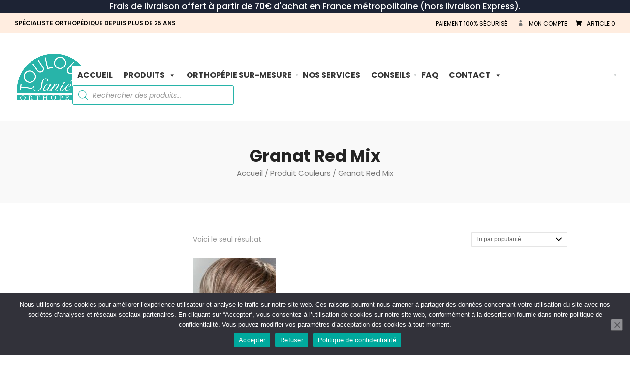

--- FILE ---
content_type: text/html; charset=UTF-8
request_url: https://www.toulouse-sante.fr/couleurs/granat-red-mix/
body_size: 34088
content:
<!DOCTYPE html>
<html lang="fr-FR">
<head>
<meta charset="UTF-8" />
<meta http-equiv="X-UA-Compatible" content="IE=edge">
<link rel="pingback" href="https://www.toulouse-sante.fr/xmlrpc.php" />
<script type="text/javascript">
document.documentElement.className = 'js';
</script>
<!-- Global site tag (gtag.js) - Google Analytics -->
<script async src="https://www.googletagmanager.com/gtag/js?id=UA-226985053-1">
</script>
<script>
window.dataLayer = window.dataLayer || [];
function gtag(){dataLayer.push(arguments);}
gtag('js', new Date());
gtag('config', 'UA-226985053-1');
</script>
<!-- Global site tag (gtag.js) - Google Analytics -->
<script async src="https://www.googletagmanager.com/gtag/js?id=G-E27D1S8536"></script>
<script>
window.dataLayer = window.dataLayer || [];
function gtag(){dataLayer.push(arguments);}
gtag('js', new Date());
gtag('config', 'G-E27D1S8536');
</script>
<meta name='robots' content='index, follow, max-image-preview:large, max-snippet:-1, max-video-preview:-1' />
<!-- This site is optimized with the Yoast SEO plugin v26.6 - https://yoast.com/wordpress/plugins/seo/ -->
<title>Archives des Granat Red Mix - Toulouse Santé</title>
<link rel="canonical" href="https://www.toulouse-sante.fr/couleurs/granat-red-mix/" />
<meta property="og:locale" content="fr_FR" />
<meta property="og:type" content="article" />
<meta property="og:title" content="Archives des Granat Red Mix - Toulouse Santé" />
<meta property="og:url" content="https://www.toulouse-sante.fr/couleurs/granat-red-mix/" />
<meta property="og:site_name" content="Toulouse Santé" />
<meta name="twitter:card" content="summary_large_image" />
<script type="application/ld+json" class="yoast-schema-graph">{"@context":"https://schema.org","@graph":[{"@type":"CollectionPage","@id":"https://www.toulouse-sante.fr/couleurs/granat-red-mix/","url":"https://www.toulouse-sante.fr/couleurs/granat-red-mix/","name":"Archives des Granat Red Mix - Toulouse Santé","isPartOf":{"@id":"https://www.toulouse-sante.fr/#website"},"primaryImageOfPage":{"@id":"https://www.toulouse-sante.fr/couleurs/granat-red-mix/#primaryimage"},"image":{"@id":"https://www.toulouse-sante.fr/couleurs/granat-red-mix/#primaryimage"},"thumbnailUrl":"https://www.toulouse-sante.fr/wp-content/uploads/2023/01/ew_modixx_avola_2_1-1.jpg","breadcrumb":{"@id":"https://www.toulouse-sante.fr/couleurs/granat-red-mix/#breadcrumb"},"inLanguage":"fr-FR"},{"@type":"ImageObject","inLanguage":"fr-FR","@id":"https://www.toulouse-sante.fr/couleurs/granat-red-mix/#primaryimage","url":"https://www.toulouse-sante.fr/wp-content/uploads/2023/01/ew_modixx_avola_2_1-1.jpg","contentUrl":"https://www.toulouse-sante.fr/wp-content/uploads/2023/01/ew_modixx_avola_2_1-1.jpg","width":700,"height":868},{"@type":"BreadcrumbList","@id":"https://www.toulouse-sante.fr/couleurs/granat-red-mix/#breadcrumb","itemListElement":[{"@type":"ListItem","position":1,"name":"Accueil","item":"https://www.toulouse-sante.fr/"},{"@type":"ListItem","position":2,"name":"Granat Red Mix"}]},{"@type":"WebSite","@id":"https://www.toulouse-sante.fr/#website","url":"https://www.toulouse-sante.fr/","name":"Toulouse Santé","description":"Orthopédie générale","potentialAction":[{"@type":"SearchAction","target":{"@type":"EntryPoint","urlTemplate":"https://www.toulouse-sante.fr/?s={search_term_string}"},"query-input":{"@type":"PropertyValueSpecification","valueRequired":true,"valueName":"search_term_string"}}],"inLanguage":"fr-FR"}]}</script>
<!-- / Yoast SEO plugin. -->
<link rel='dns-prefetch' href='//cdn.jsdelivr.net' />
<link rel="alternate" type="application/rss+xml" title="Toulouse Santé &raquo; Flux" href="https://www.toulouse-sante.fr/feed/" />
<link rel="alternate" type="application/rss+xml" title="Toulouse Santé &raquo; Flux des commentaires" href="https://www.toulouse-sante.fr/comments/feed/" />
<link rel="alternate" type="application/rss+xml" title="Flux pour Toulouse Santé &raquo; Granat Red Mix Couleurs" href="https://www.toulouse-sante.fr/couleurs/granat-red-mix/feed/" />
<meta content="Divi Ecommerce v.1.2.6" name="generator"/><style id='wp-img-auto-sizes-contain-inline-css' type='text/css'>
img:is([sizes=auto i],[sizes^="auto," i]){contain-intrinsic-size:3000px 1500px}
/*# sourceURL=wp-img-auto-sizes-contain-inline-css */
</style>
<!-- <link rel='stylesheet' id='berocket_product_brand_style-css' href='https://www.toulouse-sante.fr/wp-content/plugins/brands-for-woocommerce/css/frontend.css?ver=3.8.6.4' type='text/css' media='all' /> -->
<link rel="stylesheet" type="text/css" href="//www.toulouse-sante.fr/wp-content/cache/wpfc-minified/qhygvv7e/dy9tl.css" media="all"/>
<style id='wp-block-library-inline-css' type='text/css'>
:root{--wp-block-synced-color:#7a00df;--wp-block-synced-color--rgb:122,0,223;--wp-bound-block-color:var(--wp-block-synced-color);--wp-editor-canvas-background:#ddd;--wp-admin-theme-color:#007cba;--wp-admin-theme-color--rgb:0,124,186;--wp-admin-theme-color-darker-10:#006ba1;--wp-admin-theme-color-darker-10--rgb:0,107,160.5;--wp-admin-theme-color-darker-20:#005a87;--wp-admin-theme-color-darker-20--rgb:0,90,135;--wp-admin-border-width-focus:2px}@media (min-resolution:192dpi){:root{--wp-admin-border-width-focus:1.5px}}.wp-element-button{cursor:pointer}:root .has-very-light-gray-background-color{background-color:#eee}:root .has-very-dark-gray-background-color{background-color:#313131}:root .has-very-light-gray-color{color:#eee}:root .has-very-dark-gray-color{color:#313131}:root .has-vivid-green-cyan-to-vivid-cyan-blue-gradient-background{background:linear-gradient(135deg,#00d084,#0693e3)}:root .has-purple-crush-gradient-background{background:linear-gradient(135deg,#34e2e4,#4721fb 50%,#ab1dfe)}:root .has-hazy-dawn-gradient-background{background:linear-gradient(135deg,#faaca8,#dad0ec)}:root .has-subdued-olive-gradient-background{background:linear-gradient(135deg,#fafae1,#67a671)}:root .has-atomic-cream-gradient-background{background:linear-gradient(135deg,#fdd79a,#004a59)}:root .has-nightshade-gradient-background{background:linear-gradient(135deg,#330968,#31cdcf)}:root .has-midnight-gradient-background{background:linear-gradient(135deg,#020381,#2874fc)}:root{--wp--preset--font-size--normal:16px;--wp--preset--font-size--huge:42px}.has-regular-font-size{font-size:1em}.has-larger-font-size{font-size:2.625em}.has-normal-font-size{font-size:var(--wp--preset--font-size--normal)}.has-huge-font-size{font-size:var(--wp--preset--font-size--huge)}:root .has-text-align-center{text-align:center}:root .has-text-align-left{text-align:left}:root .has-text-align-right{text-align:right}.has-fit-text{white-space:nowrap!important}#end-resizable-editor-section{display:none}.aligncenter{clear:both}.items-justified-left{justify-content:flex-start}.items-justified-center{justify-content:center}.items-justified-right{justify-content:flex-end}.items-justified-space-between{justify-content:space-between}.screen-reader-text{word-wrap:normal!important;border:0;clip-path:inset(50%);height:1px;margin:-1px;overflow:hidden;padding:0;position:absolute;width:1px}.screen-reader-text:focus{background-color:#ddd;clip-path:none;color:#444;display:block;font-size:1em;height:auto;left:5px;line-height:normal;padding:15px 23px 14px;text-decoration:none;top:5px;width:auto;z-index:100000}html :where(.has-border-color){border-style:solid}html :where([style*=border-top-color]){border-top-style:solid}html :where([style*=border-right-color]){border-right-style:solid}html :where([style*=border-bottom-color]){border-bottom-style:solid}html :where([style*=border-left-color]){border-left-style:solid}html :where([style*=border-width]){border-style:solid}html :where([style*=border-top-width]){border-top-style:solid}html :where([style*=border-right-width]){border-right-style:solid}html :where([style*=border-bottom-width]){border-bottom-style:solid}html :where([style*=border-left-width]){border-left-style:solid}html :where(img[class*=wp-image-]){height:auto;max-width:100%}:where(figure){margin:0 0 1em}html :where(.is-position-sticky){--wp-admin--admin-bar--position-offset:var(--wp-admin--admin-bar--height,0px)}@media screen and (max-width:600px){html :where(.is-position-sticky){--wp-admin--admin-bar--position-offset:0px}}
/*# sourceURL=wp-block-library-inline-css */
</style><style id='global-styles-inline-css' type='text/css'>
:root{--wp--preset--aspect-ratio--square: 1;--wp--preset--aspect-ratio--4-3: 4/3;--wp--preset--aspect-ratio--3-4: 3/4;--wp--preset--aspect-ratio--3-2: 3/2;--wp--preset--aspect-ratio--2-3: 2/3;--wp--preset--aspect-ratio--16-9: 16/9;--wp--preset--aspect-ratio--9-16: 9/16;--wp--preset--color--black: #000000;--wp--preset--color--cyan-bluish-gray: #abb8c3;--wp--preset--color--white: #ffffff;--wp--preset--color--pale-pink: #f78da7;--wp--preset--color--vivid-red: #cf2e2e;--wp--preset--color--luminous-vivid-orange: #ff6900;--wp--preset--color--luminous-vivid-amber: #fcb900;--wp--preset--color--light-green-cyan: #7bdcb5;--wp--preset--color--vivid-green-cyan: #00d084;--wp--preset--color--pale-cyan-blue: #8ed1fc;--wp--preset--color--vivid-cyan-blue: #0693e3;--wp--preset--color--vivid-purple: #9b51e0;--wp--preset--gradient--vivid-cyan-blue-to-vivid-purple: linear-gradient(135deg,rgb(6,147,227) 0%,rgb(155,81,224) 100%);--wp--preset--gradient--light-green-cyan-to-vivid-green-cyan: linear-gradient(135deg,rgb(122,220,180) 0%,rgb(0,208,130) 100%);--wp--preset--gradient--luminous-vivid-amber-to-luminous-vivid-orange: linear-gradient(135deg,rgb(252,185,0) 0%,rgb(255,105,0) 100%);--wp--preset--gradient--luminous-vivid-orange-to-vivid-red: linear-gradient(135deg,rgb(255,105,0) 0%,rgb(207,46,46) 100%);--wp--preset--gradient--very-light-gray-to-cyan-bluish-gray: linear-gradient(135deg,rgb(238,238,238) 0%,rgb(169,184,195) 100%);--wp--preset--gradient--cool-to-warm-spectrum: linear-gradient(135deg,rgb(74,234,220) 0%,rgb(151,120,209) 20%,rgb(207,42,186) 40%,rgb(238,44,130) 60%,rgb(251,105,98) 80%,rgb(254,248,76) 100%);--wp--preset--gradient--blush-light-purple: linear-gradient(135deg,rgb(255,206,236) 0%,rgb(152,150,240) 100%);--wp--preset--gradient--blush-bordeaux: linear-gradient(135deg,rgb(254,205,165) 0%,rgb(254,45,45) 50%,rgb(107,0,62) 100%);--wp--preset--gradient--luminous-dusk: linear-gradient(135deg,rgb(255,203,112) 0%,rgb(199,81,192) 50%,rgb(65,88,208) 100%);--wp--preset--gradient--pale-ocean: linear-gradient(135deg,rgb(255,245,203) 0%,rgb(182,227,212) 50%,rgb(51,167,181) 100%);--wp--preset--gradient--electric-grass: linear-gradient(135deg,rgb(202,248,128) 0%,rgb(113,206,126) 100%);--wp--preset--gradient--midnight: linear-gradient(135deg,rgb(2,3,129) 0%,rgb(40,116,252) 100%);--wp--preset--font-size--small: 13px;--wp--preset--font-size--medium: 20px;--wp--preset--font-size--large: 36px;--wp--preset--font-size--x-large: 42px;--wp--preset--spacing--20: 0.44rem;--wp--preset--spacing--30: 0.67rem;--wp--preset--spacing--40: 1rem;--wp--preset--spacing--50: 1.5rem;--wp--preset--spacing--60: 2.25rem;--wp--preset--spacing--70: 3.38rem;--wp--preset--spacing--80: 5.06rem;--wp--preset--shadow--natural: 6px 6px 9px rgba(0, 0, 0, 0.2);--wp--preset--shadow--deep: 12px 12px 50px rgba(0, 0, 0, 0.4);--wp--preset--shadow--sharp: 6px 6px 0px rgba(0, 0, 0, 0.2);--wp--preset--shadow--outlined: 6px 6px 0px -3px rgb(255, 255, 255), 6px 6px rgb(0, 0, 0);--wp--preset--shadow--crisp: 6px 6px 0px rgb(0, 0, 0);}:where(.is-layout-flex){gap: 0.5em;}:where(.is-layout-grid){gap: 0.5em;}body .is-layout-flex{display: flex;}.is-layout-flex{flex-wrap: wrap;align-items: center;}.is-layout-flex > :is(*, div){margin: 0;}body .is-layout-grid{display: grid;}.is-layout-grid > :is(*, div){margin: 0;}:where(.wp-block-columns.is-layout-flex){gap: 2em;}:where(.wp-block-columns.is-layout-grid){gap: 2em;}:where(.wp-block-post-template.is-layout-flex){gap: 1.25em;}:where(.wp-block-post-template.is-layout-grid){gap: 1.25em;}.has-black-color{color: var(--wp--preset--color--black) !important;}.has-cyan-bluish-gray-color{color: var(--wp--preset--color--cyan-bluish-gray) !important;}.has-white-color{color: var(--wp--preset--color--white) !important;}.has-pale-pink-color{color: var(--wp--preset--color--pale-pink) !important;}.has-vivid-red-color{color: var(--wp--preset--color--vivid-red) !important;}.has-luminous-vivid-orange-color{color: var(--wp--preset--color--luminous-vivid-orange) !important;}.has-luminous-vivid-amber-color{color: var(--wp--preset--color--luminous-vivid-amber) !important;}.has-light-green-cyan-color{color: var(--wp--preset--color--light-green-cyan) !important;}.has-vivid-green-cyan-color{color: var(--wp--preset--color--vivid-green-cyan) !important;}.has-pale-cyan-blue-color{color: var(--wp--preset--color--pale-cyan-blue) !important;}.has-vivid-cyan-blue-color{color: var(--wp--preset--color--vivid-cyan-blue) !important;}.has-vivid-purple-color{color: var(--wp--preset--color--vivid-purple) !important;}.has-black-background-color{background-color: var(--wp--preset--color--black) !important;}.has-cyan-bluish-gray-background-color{background-color: var(--wp--preset--color--cyan-bluish-gray) !important;}.has-white-background-color{background-color: var(--wp--preset--color--white) !important;}.has-pale-pink-background-color{background-color: var(--wp--preset--color--pale-pink) !important;}.has-vivid-red-background-color{background-color: var(--wp--preset--color--vivid-red) !important;}.has-luminous-vivid-orange-background-color{background-color: var(--wp--preset--color--luminous-vivid-orange) !important;}.has-luminous-vivid-amber-background-color{background-color: var(--wp--preset--color--luminous-vivid-amber) !important;}.has-light-green-cyan-background-color{background-color: var(--wp--preset--color--light-green-cyan) !important;}.has-vivid-green-cyan-background-color{background-color: var(--wp--preset--color--vivid-green-cyan) !important;}.has-pale-cyan-blue-background-color{background-color: var(--wp--preset--color--pale-cyan-blue) !important;}.has-vivid-cyan-blue-background-color{background-color: var(--wp--preset--color--vivid-cyan-blue) !important;}.has-vivid-purple-background-color{background-color: var(--wp--preset--color--vivid-purple) !important;}.has-black-border-color{border-color: var(--wp--preset--color--black) !important;}.has-cyan-bluish-gray-border-color{border-color: var(--wp--preset--color--cyan-bluish-gray) !important;}.has-white-border-color{border-color: var(--wp--preset--color--white) !important;}.has-pale-pink-border-color{border-color: var(--wp--preset--color--pale-pink) !important;}.has-vivid-red-border-color{border-color: var(--wp--preset--color--vivid-red) !important;}.has-luminous-vivid-orange-border-color{border-color: var(--wp--preset--color--luminous-vivid-orange) !important;}.has-luminous-vivid-amber-border-color{border-color: var(--wp--preset--color--luminous-vivid-amber) !important;}.has-light-green-cyan-border-color{border-color: var(--wp--preset--color--light-green-cyan) !important;}.has-vivid-green-cyan-border-color{border-color: var(--wp--preset--color--vivid-green-cyan) !important;}.has-pale-cyan-blue-border-color{border-color: var(--wp--preset--color--pale-cyan-blue) !important;}.has-vivid-cyan-blue-border-color{border-color: var(--wp--preset--color--vivid-cyan-blue) !important;}.has-vivid-purple-border-color{border-color: var(--wp--preset--color--vivid-purple) !important;}.has-vivid-cyan-blue-to-vivid-purple-gradient-background{background: var(--wp--preset--gradient--vivid-cyan-blue-to-vivid-purple) !important;}.has-light-green-cyan-to-vivid-green-cyan-gradient-background{background: var(--wp--preset--gradient--light-green-cyan-to-vivid-green-cyan) !important;}.has-luminous-vivid-amber-to-luminous-vivid-orange-gradient-background{background: var(--wp--preset--gradient--luminous-vivid-amber-to-luminous-vivid-orange) !important;}.has-luminous-vivid-orange-to-vivid-red-gradient-background{background: var(--wp--preset--gradient--luminous-vivid-orange-to-vivid-red) !important;}.has-very-light-gray-to-cyan-bluish-gray-gradient-background{background: var(--wp--preset--gradient--very-light-gray-to-cyan-bluish-gray) !important;}.has-cool-to-warm-spectrum-gradient-background{background: var(--wp--preset--gradient--cool-to-warm-spectrum) !important;}.has-blush-light-purple-gradient-background{background: var(--wp--preset--gradient--blush-light-purple) !important;}.has-blush-bordeaux-gradient-background{background: var(--wp--preset--gradient--blush-bordeaux) !important;}.has-luminous-dusk-gradient-background{background: var(--wp--preset--gradient--luminous-dusk) !important;}.has-pale-ocean-gradient-background{background: var(--wp--preset--gradient--pale-ocean) !important;}.has-electric-grass-gradient-background{background: var(--wp--preset--gradient--electric-grass) !important;}.has-midnight-gradient-background{background: var(--wp--preset--gradient--midnight) !important;}.has-small-font-size{font-size: var(--wp--preset--font-size--small) !important;}.has-medium-font-size{font-size: var(--wp--preset--font-size--medium) !important;}.has-large-font-size{font-size: var(--wp--preset--font-size--large) !important;}.has-x-large-font-size{font-size: var(--wp--preset--font-size--x-large) !important;}
/*# sourceURL=global-styles-inline-css */
</style>
<style id='classic-theme-styles-inline-css' type='text/css'>
/*! This file is auto-generated */
.wp-block-button__link{color:#fff;background-color:#32373c;border-radius:9999px;box-shadow:none;text-decoration:none;padding:calc(.667em + 2px) calc(1.333em + 2px);font-size:1.125em}.wp-block-file__button{background:#32373c;color:#fff;text-decoration:none}
/*# sourceURL=/wp-includes/css/classic-themes.min.css */
</style>
<!-- <link rel='stylesheet' id='dashicons-css' href='https://www.toulouse-sante.fr/wp-includes/css/dashicons.min.css?ver=6.9' type='text/css' media='all' /> -->
<!-- <link rel='stylesheet' id='wp-components-css' href='https://www.toulouse-sante.fr/wp-content/plugins/gutenberg/build/styles/components/style.css?ver=22.2.0' type='text/css' media='all' /> -->
<!-- <link rel='stylesheet' id='wp-commands-css' href='https://www.toulouse-sante.fr/wp-content/plugins/gutenberg/build/styles/commands/style.css?ver=22.2.0' type='text/css' media='all' /> -->
<!-- <link rel='stylesheet' id='wp-preferences-css' href='https://www.toulouse-sante.fr/wp-content/plugins/gutenberg/build/styles/preferences/style.css?ver=22.2.0' type='text/css' media='all' /> -->
<!-- <link rel='stylesheet' id='wp-block-editor-css' href='https://www.toulouse-sante.fr/wp-content/plugins/gutenberg/build/styles/block-editor/style.css?ver=22.2.0' type='text/css' media='all' /> -->
<!-- <link rel='stylesheet' id='popup-maker-block-library-style-css' href='https://www.toulouse-sante.fr/wp-content/plugins/popup-maker/dist/packages/block-library-style.css?ver=dbea705cfafe089d65f1' type='text/css' media='all' /> -->
<!-- <link rel='stylesheet' id='cr-frontend-css-css' href='https://www.toulouse-sante.fr/wp-content/plugins/customer-reviews-woocommerce/css/frontend.css?ver=5.93.1' type='text/css' media='all' /> -->
<!-- <link rel='stylesheet' id='360 jsv-css' href='https://www.toulouse-sante.fr/wp-content/plugins/360deg-javascript-viewer/public/css/jsv.css?ver=1.7.32' type='text/css' media='all' /> -->
<!-- <link rel='stylesheet' id='360 jsv_woo_css-css' href='https://www.toulouse-sante.fr/wp-content/plugins/360deg-javascript-viewer/public/themes//twentytwentythree/woo_twentytwentythree.css?ver=1.7.32' type='text/css' media='all' /> -->
<!-- <link rel='stylesheet' id='chronopost-css' href='https://www.toulouse-sante.fr/wp-content/plugins/chronopost_1.2.7_for_woocommerce_3.x/public/css/chronopost-public.css?ver=1.2.15' type='text/css' media='all' /> -->
<!-- <link rel='stylesheet' id='chronopost-leaflet-css' href='https://www.toulouse-sante.fr/wp-content/plugins/chronopost_1.2.7_for_woocommerce_3.x/public/css/leaflet/leaflet.css?ver=1.2.15' type='text/css' media='all' /> -->
<!-- <link rel='stylesheet' id='chronopost-fancybox-css' href='https://www.toulouse-sante.fr/wp-content/plugins/chronopost_1.2.7_for_woocommerce_3.x/public/vendor/fancybox/jquery.fancybox.min.css?ver=6.9' type='text/css' media='all' /> -->
<!-- <link rel='stylesheet' id='cookie-notice-front-css' href='https://www.toulouse-sante.fr/wp-content/plugins/cookie-notice/css/front.min.css?ver=2.5.11' type='text/css' media='all' /> -->
<!-- <link rel='stylesheet' id='woof-css' href='https://www.toulouse-sante.fr/wp-content/plugins/woocommerce-products-filter/css/front.css?ver=1.3.7.4' type='text/css' media='all' /> -->
<link rel="stylesheet" type="text/css" href="//www.toulouse-sante.fr/wp-content/cache/wpfc-minified/npa2zy3/hchsh.css" media="all"/>
<style id='woof-inline-css' type='text/css'>
.woof_products_top_panel li span, .woof_products_top_panel2 li span{background: url(https://www.toulouse-sante.fr/wp-content/plugins/woocommerce-products-filter/img/delete.png);background-size: 14px 14px;background-repeat: no-repeat;background-position: right;}
.woof_show_auto_form,.woof_hide_auto_form{ background-image: url('https://www.toulouse-sante.fr/wp-content/uploads/2021/04/minus-1.png'); }
.woof_childs_list_opener span.woof_is_closed{
background: url(https://www.toulouse-sante.fr/wp-content/uploads/2021/04/plus.png);
}
.woof_childs_list_opener span.woof_is_opened{
background: url(https://www.toulouse-sante.fr/wp-content/uploads/2021/04/minus.png);
}
.woof_edit_view{
display: none;
}
.woof_price_search_container .price_slider_amount button.button{
display: none;
}
/***** END: hiding submit button of the price slider ******/
.woof .chosen-container-multi .chosen-choices li.search-field input[type="text"] {
min-height: 30px !important;
}
.et-db #et-boc .et-l .et_pb_widget ul li {
margin: .25rem;
}
.chosen-container .chosen-results li.highlighted {
background-color: #27b4a9 !important;
background-image: none !important;
color: #fff;
}
.chosen-container-active .chosen-choices {
border: 1px solid #27b4a9;
box-shadow: 0 0 5px rgba(0,0,0,.3);
}
/*# sourceURL=woof-inline-css */
</style>
<!-- <link rel='stylesheet' id='chosen-drop-down-css' href='https://www.toulouse-sante.fr/wp-content/plugins/woocommerce-products-filter/js/chosen/chosen.min.css?ver=1.3.7.4' type='text/css' media='all' /> -->
<!-- <link rel='stylesheet' id='icheck-jquery-color-flat-css' href='https://www.toulouse-sante.fr/wp-content/plugins/woocommerce-products-filter/js/icheck/skins/flat/_all.css?ver=1.3.7.4' type='text/css' media='all' /> -->
<!-- <link rel='stylesheet' id='icheck-jquery-color-square-css' href='https://www.toulouse-sante.fr/wp-content/plugins/woocommerce-products-filter/js/icheck/skins/square/_all.css?ver=1.3.7.4' type='text/css' media='all' /> -->
<!-- <link rel='stylesheet' id='icheck-jquery-color-minimal-css' href='https://www.toulouse-sante.fr/wp-content/plugins/woocommerce-products-filter/js/icheck/skins/minimal/_all.css?ver=1.3.7.4' type='text/css' media='all' /> -->
<!-- <link rel='stylesheet' id='woof_by_author_html_items-css' href='https://www.toulouse-sante.fr/wp-content/plugins/woocommerce-products-filter/ext/by_author/css/by_author.css?ver=1.3.7.4' type='text/css' media='all' /> -->
<!-- <link rel='stylesheet' id='woof_by_instock_html_items-css' href='https://www.toulouse-sante.fr/wp-content/plugins/woocommerce-products-filter/ext/by_instock/css/by_instock.css?ver=1.3.7.4' type='text/css' media='all' /> -->
<!-- <link rel='stylesheet' id='woof_by_onsales_html_items-css' href='https://www.toulouse-sante.fr/wp-content/plugins/woocommerce-products-filter/ext/by_onsales/css/by_onsales.css?ver=1.3.7.4' type='text/css' media='all' /> -->
<!-- <link rel='stylesheet' id='woof_by_text_html_items-css' href='https://www.toulouse-sante.fr/wp-content/plugins/woocommerce-products-filter/ext/by_text/assets/css/front.css?ver=1.3.7.4' type='text/css' media='all' /> -->
<!-- <link rel='stylesheet' id='woof_label_html_items-css' href='https://www.toulouse-sante.fr/wp-content/plugins/woocommerce-products-filter/ext/label/css/html_types/label.css?ver=1.3.7.4' type='text/css' media='all' /> -->
<!-- <link rel='stylesheet' id='woof_select_radio_check_html_items-css' href='https://www.toulouse-sante.fr/wp-content/plugins/woocommerce-products-filter/ext/select_radio_check/css/html_types/select_radio_check.css?ver=1.3.7.4' type='text/css' media='all' /> -->
<!-- <link rel='stylesheet' id='woof_sd_html_items_checkbox-css' href='https://www.toulouse-sante.fr/wp-content/plugins/woocommerce-products-filter/ext/smart_designer/css/elements/checkbox.css?ver=1.3.7.4' type='text/css' media='all' /> -->
<!-- <link rel='stylesheet' id='woof_sd_html_items_radio-css' href='https://www.toulouse-sante.fr/wp-content/plugins/woocommerce-products-filter/ext/smart_designer/css/elements/radio.css?ver=1.3.7.4' type='text/css' media='all' /> -->
<!-- <link rel='stylesheet' id='woof_sd_html_items_switcher-css' href='https://www.toulouse-sante.fr/wp-content/plugins/woocommerce-products-filter/ext/smart_designer/css/elements/switcher.css?ver=1.3.7.4' type='text/css' media='all' /> -->
<!-- <link rel='stylesheet' id='woof_sd_html_items_color-css' href='https://www.toulouse-sante.fr/wp-content/plugins/woocommerce-products-filter/ext/smart_designer/css/elements/color.css?ver=1.3.7.4' type='text/css' media='all' /> -->
<!-- <link rel='stylesheet' id='woof_sd_html_items_tooltip-css' href='https://www.toulouse-sante.fr/wp-content/plugins/woocommerce-products-filter/ext/smart_designer/css/tooltip.css?ver=1.3.7.4' type='text/css' media='all' /> -->
<!-- <link rel='stylesheet' id='woof_sd_html_items_front-css' href='https://www.toulouse-sante.fr/wp-content/plugins/woocommerce-products-filter/ext/smart_designer/css/front.css?ver=1.3.7.4' type='text/css' media='all' /> -->
<!-- <link rel='stylesheet' id='woof-switcher23-css' href='https://www.toulouse-sante.fr/wp-content/plugins/woocommerce-products-filter/css/switcher.css?ver=1.3.7.4' type='text/css' media='all' /> -->
<!-- <link rel='stylesheet' id='woocommerce-layout-css' href='https://www.toulouse-sante.fr/wp-content/plugins/woocommerce/assets/css/woocommerce-layout.css?ver=10.4.2' type='text/css' media='all' /> -->
<link rel="stylesheet" type="text/css" href="//www.toulouse-sante.fr/wp-content/cache/wpfc-minified/l90rbfad/dya7g.css" media="all"/>
<!-- <link rel='stylesheet' id='woocommerce-smallscreen-css' href='https://www.toulouse-sante.fr/wp-content/plugins/woocommerce/assets/css/woocommerce-smallscreen.css?ver=10.4.2' type='text/css' media='only screen and (max-width: 768px)' /> -->
<link rel="stylesheet" type="text/css" href="//www.toulouse-sante.fr/wp-content/cache/wpfc-minified/87d8l0uy/dy9tk.css" media="only screen and (max-width: 768px)"/>
<!-- <link rel='stylesheet' id='woocommerce-general-css' href='https://www.toulouse-sante.fr/wp-content/plugins/woocommerce/assets/css/woocommerce.css?ver=10.4.2' type='text/css' media='all' /> -->
<link rel="stylesheet" type="text/css" href="//www.toulouse-sante.fr/wp-content/cache/wpfc-minified/fr4ba2xu/dy9tk.css" media="all"/>
<style id='woocommerce-inline-inline-css' type='text/css'>
.woocommerce form .form-row .required { visibility: visible; }
/*# sourceURL=woocommerce-inline-inline-css */
</style>
<!-- <link rel='stylesheet' id='megamenu-css' href='https://www.toulouse-sante.fr/wp-content/uploads/maxmegamenu/style.css?ver=e09541' type='text/css' media='all' /> -->
<!-- <link rel='stylesheet' id='wpfront-notification-bar-css' href='https://www.toulouse-sante.fr/wp-content/plugins/wpfront-notification-bar/css/wpfront-notification-bar.min.css?ver=3.5.1.05102' type='text/css' media='all' /> -->
<!-- <link rel='stylesheet' id='dgwt-wcas-style-css' href='https://www.toulouse-sante.fr/wp-content/plugins/ajax-search-for-woocommerce/assets/css/style.min.css?ver=1.32.1' type='text/css' media='all' /> -->
<!-- <link rel='stylesheet' id='parent-style-css' href='https://www.toulouse-sante.fr/wp-content/themes/Divi/style-cpt.css?ver=6.9' type='text/css' media='all' /> -->
<!-- <link rel='stylesheet' id='divi-style-css' href='https://www.toulouse-sante.fr/wp-content/themes/diviecommerce/style.css?ver=1.2.6' type='text/css' media='all' /> -->
<!-- <link rel='stylesheet' id='footer-style-css' href='https://www.toulouse-sante.fr/wp-content/themes/diviecommerce/css/footer.css?ver=6.9' type='text/css' media='all' /> -->
<!-- <link rel='stylesheet' id='header-style-css' href='https://www.toulouse-sante.fr/wp-content/themes/diviecommerce/css/header.css?ver=6.9' type='text/css' media='all' /> -->
<!-- <link rel='stylesheet' id='blog-style-css' href='https://www.toulouse-sante.fr/wp-content/themes/diviecommerce/css/blog.css?ver=6.9' type='text/css' media='all' /> -->
<!-- <link rel='stylesheet' id='homepage-style-css' href='https://www.toulouse-sante.fr/wp-content/themes/diviecommerce/css/home.css?ver=6.9' type='text/css' media='all' /> -->
<!-- <link rel='stylesheet' id='woocommerce-style-css' href='https://www.toulouse-sante.fr/wp-content/themes/diviecommerce/css/woocommerce.css?ver=6.9' type='text/css' media='all' /> -->
<link rel="stylesheet" type="text/css" href="//www.toulouse-sante.fr/wp-content/cache/wpfc-minified/lafvtsul/7tx7x.css" media="all"/>
<style id='woocommerce-style-inline-css' type='text/css'>
.et_shop_image .et_overlay:before {
position: absolute;
top: 55%;
left: 50%;
margin: -16px 0 0 -16px;
content: "\e050";
-webkit-transition: all .4s;
-moz-transition: all .4s;
transition: all .4s;
}
.et_shop_image:hover .et_overlay {
z-index: 3;
opacity: 1;
}
.et_shop_image .et_overlay {
display: block;
z-index: -1;
-webkit-box-sizing: border-box;
-moz-box-sizing: border-box;
box-sizing: border-box;
opacity: 0;
-webkit-transition: all .3s;
-moz-transition: all .3s;
transition: all .3s;
-webkit-transform: translate3d(0, 0, 0);
-webkit-backface-visibility: hidden;
-moz-backface-visibility: hidden;
backface-visibility: hidden;
pointer-events: none;
position: absolute;
width: 100%;
height: 100%;
top: 0;
left: 0;
}
.et-db #et-boc .et_shop_image .et_overlay,
.et_shop_image .et_overlay {
background: transparent;
border: none;
}
.et-db #et-boc .et_shop_image .et_overlay:before,
.et_shop_image .et_overlay:before {
font-family: 'Poppins', Helvetica, Arial, Lucida, sans-serif !important;
text-transform: uppercase;
background: #fff;
padding: 10px 0;
color: #111 !important;
border-radius: 30px;
width: 120px;
display: block;
text-align: center;
margin: -20px 0 0 -60px !important;
top: 50% !important;
font-size: 14px;
font-weight: 600;
line-height: 1.3;
border: none !important;
-webkit-box-shadow: 0 0 30px 3px rgba(0, 0, 0, 0.15);
-moz-box-shadow: 0 0 30px 3px rgba(0, 0, 0, 0.15);
box-shadow: 0 0 30px 3px rgba(0, 0, 0, 0.15);
}
.woocommerce.et-db #et-boc .et-l .et_shop_image .et_overlay:before,
.et-db #et-boc .et_shop_image .et_overlay:before,
.et_shop_image .et_overlay:before {
content: 'ACHETER'; !important;
}
.woocommerce ul.products li.product.instock .star-rating,
.woocommerce ul.products li.product.instock .price,
.woocommerce-page ul.products.instock li.product .price,
.woocommerce ul.products li.product.instock .woocommerce-loop-category__title,
.woocommerce ul.products li.product.instock .woocommerce-loop-product__title,
.woocommerce ul.products li.product.instock h3 {
padding-right: 50px;
}
.woocommerce ul.products li.product .button.add_to_cart_button,
.woocommerce ul.products li.product .button.ajax_add_to_cart.added,
.woocommerce ul.products li.product .button.ajax_add_to_cart.loading,
.woocommerce ul.products li.product .product_type_variable.button,
.woocommerce ul.products li.product.outofstock .button {
width: 40px;
height: 40px;
line-height: 40px !important;
position: absolute;
right: 0;
bottom: 0;
font-size: 0 !important;
background: transparent !important;
border: 1px solid rgba(0, 0, 0, 0.1) !important;
text-align: center;
color: inherit !important;
z-index: 5;
-webkit-transition: all .2s;
-moz-transition: all .2s;
transition: all .2s;
}
.woocommerce-page ul.products li.product .button.add_to_cart_button:after,
.woocommerce-page ul.products li.product .button.ajax_add_to_cart.added:after,
.woocommerce-page ul.products li.product .button.ajax_add_to_cart.loading:after,
.woocommerce ul.products li.product .button.add_to_cart_button:after,
.woocommerce ul.products li.product .button.ajax_add_to_cart.added:after,
.woocommerce ul.products li.product .button.ajax_add_to_cart.loading:after,
.woocommerce ul.products li.product .product_type_variable.button:after,
.woocommerce ul.products li.product.outofstock .button:after {
display: none !important;
}
.woocommerce-page ul.products li.product .button.add_to_cart_button:before,
.woocommerce-page ul.products li.product .button.ajax_add_to_cart.added:before,
.woocommerce-page ul.products li.product .button.ajax_add_to_cart.loading:before,
.woocommerce ul.products li.product .button.add_to_cart_button:before,
.woocommerce ul.products li.product .button.ajax_add_to_cart.added:before,
.woocommerce ul.products li.product .button.ajax_add_to_cart.loading:before,
.woocommerce ul.products li.product .product_type_variable.button:before,
.woocommerce ul.products li.product.outofstock .button:before {
position: relative !important;
left: auto !important;
right: auto !important;
top: 0 !important;
text-align: center;
margin: 0 auto !important;
opacity: 1 !important;
font-size: 22px;
line-height: 38px;
font-weight: 300 !important;
font-family: "ETmodules" !important;
display: block;
-webkit-transition: all, 0.2s, ease-in;
-moz-transition: all, 0.2s, ease-in;
-o-transition: all, 0.2s, ease-in;
transition: all, 0.2s, ease-in;
}
.woocommerce-page ul.products li.product .button.add_to_cart_button:before,
.woocommerce ul.products li.product .add_to_cart_button:before,
.woocommerce ul.products li.product .product_type_variable.button:before,
.woocommerce ul.products li.product.outofstock .button:before {
color: inherit;
content: "\e013";
}
.woocommerce-page ul.products li.product .button.ajax_add_to_cart.loading:before,
.woocommerce ul.products li.product .button.add_to_cart_button.loading:before {
color: inherit;
content: "\e02d";
}
.woocommerce-page ul.products li.product .button.ajax_add_to_cart.added:before,
.woocommerce ul.products li.product .button.ajax_add_to_cart.added:before {
color: #26c15f !important;
content: "\4e";
}
/*# sourceURL=woocommerce-style-inline-css */
</style>
<!-- <link rel='stylesheet' id='wp-pagenavi-css' href='https://www.toulouse-sante.fr/wp-content/plugins/wp-pagenavi/pagenavi-css.css?ver=2.70' type='text/css' media='all' /> -->
<!-- <link rel='stylesheet' id='awcfe-frontend-css' href='https://www.toulouse-sante.fr/wp-content/plugins/checkout-field-editor-and-manager-for-woocommerce/assets/css/frontend.css?ver=3.0.1' type='text/css' media='all' /> -->
<!-- <link rel='stylesheet' id='cartpops-frontend-css' href='https://www.toulouse-sante.fr/wp-content/plugins/cartpops/public/dist/css/frontend.min.css?ver=1.5.39' type='text/css' media='all' /> -->
<link rel="stylesheet" type="text/css" href="//www.toulouse-sante.fr/wp-content/cache/wpfc-minified/qwlguhx1/dqkp3.css" media="all"/>
<style id='cartpops-frontend-inline-css' type='text/css'>
:root {
--color-cpops-text-primary: #000000;
--color-cpops-text-secondary: #3b3b3b;
--color-cpops-text-tertiary: #777777;
--color-cpops-accent-color: #27b4a9;
--color-cpops-overlay-background: rgba(33, 42, 47, 0.85);
--color-cpops-background-primary: #ffffff;
--color-cpops-background-secondary: #f7f7fe;
--color-cpops-button-primary-background: #27b4a9;
--color-cpops-button-primary-text: #ffffff;
--color-cpops-button-secondary-background: #dfdfdf;
--color-cpops-button-secondary-text: #252525;
--color-cpops-button-quantity-background: #f7f3fb;
--color-cpops-button-quantity-text: #26180a;
--color-cpops-input-quantity-background: #ffffff;
--color-cpops-input-quantity-border: #f7f3fb;
--color-cpops-input-quantity-text: #26180a;
--color-cpops-input-field-background: #ffffff;
--color-cpops-input-field-text: #82828b;
--color-cpops-border-color: #c8c8c8;
--color-cpops-recommendations-plus-btn-text: #ffffff;
--color-cpops-recommendations-plus-btn-background: #000000;
--color-cpops-drawer-recommendations-background: #f7f7fe;
--color-cpops-drawer-recommendations-border: #6f23e1;
--color-cpops-drawer-recommendations-text: #000000;
--color-cpops-popup-recommendations-background: #f7f7fe;
--color-cpops-popup-recommendations-text: #000000;
--color-cpops-slider-pagination-bullet-active: #27b4a9;
--color-cpops-slider-pagination-bullet: #27b4a9;
--color-cpops-floating-cart-launcher-color: #ffffff;
--color-cpops-floating-cart-launcher-background: #000000;
--color-cpops-floating-cart-launcher-indicator-text: #ffffff;
--color-cpops-floating-cart-launcher-indicator-background: #27b4a9;
--color-cpops-cart-launcher-background: rgba(255, 255, 255, 0);
--color-cpops-cart-launcher-text: #000000;
--color-cpops-cart-launcher-bubble-background: #27b4a9;
--color-cpops-cart-launcher-bubble-text: #ffffff;
--color-cpops-close-color: #3b3b3b;
--color-cpops-remove-color: #3b3b3b;
--color-cpops-free-shipping-meter-background: #f7f3fb;
--color-cpops-free-shipping-meter-background-active: #25a418;
--color-cpops-state-success: #24a317;
--color-cpops-state-warning: #ffdd57;
--color-cpops-state-danger: #f14668;
--cpops-animation-duration: 300ms;
--cpops-width-drawer-desktop: 500px;
--cpops-width-drawer-mobile: 80%;
--cpops-white-space-text: nowrap;
--cpops-border-radius: 6px;
}
/*# sourceURL=cartpops-frontend-inline-css */
</style>
<script src='//www.toulouse-sante.fr/wp-content/cache/wpfc-minified/qm1fgm0d/dy9tl.js' type="text/javascript"></script>
<!-- <script type="text/javascript" src="https://www.toulouse-sante.fr/wp-includes/js/jquery/jquery.min.js?ver=3.7.1" id="jquery-core-js"></script> -->
<!-- <script type="text/javascript" src="https://www.toulouse-sante.fr/wp-includes/js/jquery/jquery-migrate.min.js?ver=3.4.1" id="jquery-migrate-js"></script> -->
<script type="text/javascript" id="woof-husky-js-extra">
/* <![CDATA[ */
var woof_husky_txt = {"ajax_url":"https://www.toulouse-sante.fr/wp-admin/admin-ajax.php","plugin_uri":"https://www.toulouse-sante.fr/wp-content/plugins/woocommerce-products-filter/ext/by_text/","loader":"https://www.toulouse-sante.fr/wp-content/plugins/woocommerce-products-filter/ext/by_text/assets/img/ajax-loader.gif","not_found":"Nothing found!","prev":"Prev","next":"Next","site_link":"https://www.toulouse-sante.fr","default_data":{"placeholder":"","behavior":"title","search_by_full_word":0,"autocomplete":1,"how_to_open_links":0,"taxonomy_compatibility":0,"sku_compatibility":0,"custom_fields":"","search_desc_variant":0,"view_text_length":10,"min_symbols":3,"max_posts":10,"image":"","notes_for_customer":"","template":"default","max_open_height":300,"page":0}};
//# sourceURL=woof-husky-js-extra
/* ]]> */
</script>
<script src='//www.toulouse-sante.fr/wp-content/cache/wpfc-minified/1qx4xofx/dy9tl.js' type="text/javascript"></script>
<!-- <script type="text/javascript" src="https://www.toulouse-sante.fr/wp-content/plugins/woocommerce-products-filter/ext/by_text/assets/js/husky.js?ver=1.3.7.4" id="woof-husky-js"></script> -->
<script type="text/javascript" src="https://cdn.jsdelivr.net/npm/@3dweb/360javascriptviewer/lib/JavascriptViewer.min.js?ver=1.7.32" id="javascriptviewer-js"></script>
<script src='//www.toulouse-sante.fr/wp-content/cache/wpfc-minified/2acr6dcu/brct0.js' type="text/javascript"></script>
<!-- <script type="text/javascript" src="https://www.toulouse-sante.fr/wp-content/plugins/360deg-javascript-viewer/public/js/jsv.js?ver=1.7.32" id="jsv360-js"></script> -->
<!-- <script type="text/javascript" src="https://www.toulouse-sante.fr/wp-content/plugins/360deg-javascript-viewer/public/themes//twentytwentythree/woo_twentytwentythree.js?ver=1.7.32" id="360 jsv_woo_js-js"></script> -->
<!-- <script type="text/javascript" src="https://www.toulouse-sante.fr/wp-content/plugins/chronopost_1.2.7_for_woocommerce_3.x/public/js/leaflet.js?ver=2.0" id="chronopost-leaflet-js"></script> -->
<!-- <script type="text/javascript" src="https://www.toulouse-sante.fr/wp-content/plugins/woocommerce/assets/js/jquery-blockui/jquery.blockUI.min.js?ver=2.7.0-wc.10.4.2" id="wc-jquery-blockui-js" data-wp-strategy="defer"></script> -->
<!-- <script type="text/javascript" src="https://www.toulouse-sante.fr/wp-content/plugins/woocommerce/assets/js/js-cookie/js.cookie.min.js?ver=2.1.4-wc.10.4.2" id="wc-js-cookie-js" data-wp-strategy="defer"></script> -->
<script type="text/javascript" id="woocommerce-js-extra">
/* <![CDATA[ */
var woocommerce_params = {"ajax_url":"/wp-admin/admin-ajax.php","wc_ajax_url":"/?wc-ajax=%%endpoint%%","i18n_password_show":"Afficher le mot de passe","i18n_password_hide":"Masquer le mot de passe"};
//# sourceURL=woocommerce-js-extra
/* ]]> */
</script>
<script src='//www.toulouse-sante.fr/wp-content/cache/wpfc-minified/mc3go8vx/dy9tl.js' type="text/javascript"></script>
<!-- <script type="text/javascript" src="https://www.toulouse-sante.fr/wp-content/plugins/woocommerce/assets/js/frontend/woocommerce.min.js?ver=10.4.2" id="woocommerce-js" data-wp-strategy="defer"></script> -->
<!-- <script type="text/javascript" src="https://www.toulouse-sante.fr/wp-content/plugins/chronopost_1.2.7_for_woocommerce_3.x/public/vendor/fancybox/jquery.fancybox.min.js?ver=3.1.20" id="chronopost-fancybox-js"></script> -->
<script type="text/javascript" id="chronomap-js-extra">
/* <![CDATA[ */
var Chronomap = {"ajaxurl":"https://www.toulouse-sante.fr/wp-admin/admin-ajax.php","chrono_nonce":"d09e44c36d","no_pickup_relay":"S\u00e9lectionner un point relais","pickup_relay_edit_text":"Modifier","loading_txt":"Veuillez patienter\u2026","day_mon":"Lun","day_tue":"Mar","day_wed":"Mer","day_thu":"Jeu","day_fri":"Ven","day_sat":"Sam","day_sun":"Dim","infos":"Infos","opening_hours":"Horaires","closed":"Ferm\u00e9"};
//# sourceURL=chronomap-js-extra
/* ]]> */
</script>
<script src='//www.toulouse-sante.fr/wp-content/cache/wpfc-minified/98h59fs7/dy9tl.js' type="text/javascript"></script>
<!-- <script type="text/javascript" src="https://www.toulouse-sante.fr/wp-content/plugins/chronopost_1.2.7_for_woocommerce_3.x/public/js/chronomap.plugin.js?ver=1.2.15" id="chronomap-js"></script> -->
<script type="text/javascript" id="chronoprecise-js-extra">
/* <![CDATA[ */
var Chronoprecise = {"ajaxurl":"https://www.toulouse-sante.fr/wp-admin/admin-ajax.php","chrono_nonce":"d09e44c36d","prev_week_txt":"Semaine pr\u00e9c\u00e9dente","next_week_txt":"Semaine suivante"};
//# sourceURL=chronoprecise-js-extra
/* ]]> */
</script>
<script src='//www.toulouse-sante.fr/wp-content/cache/wpfc-minified/c0888ww/dy9tl.js' type="text/javascript"></script>
<!-- <script type="text/javascript" src="https://www.toulouse-sante.fr/wp-content/plugins/chronopost_1.2.7_for_woocommerce_3.x/public/js/chronoprecise.plugin.js?ver=1.2.15" id="chronoprecise-js"></script> -->
<!-- <script type="text/javascript" src="https://www.toulouse-sante.fr/wp-content/plugins/chronopost_1.2.7_for_woocommerce_3.x/public/js/chronopost-public.js?ver=1.2.15" id="chronopost-js"></script> -->
<script type="text/javascript" id="cookie-notice-front-js-before">
/* <![CDATA[ */
var cnArgs = {"ajaxUrl":"https:\/\/www.toulouse-sante.fr\/wp-admin\/admin-ajax.php","nonce":"a9c578024a","hideEffect":"fade","position":"bottom","onScroll":false,"onScrollOffset":100,"onClick":false,"cookieName":"cookie_notice_accepted","cookieTime":2592000,"cookieTimeRejected":2592000,"globalCookie":false,"redirection":false,"cache":false,"revokeCookies":false,"revokeCookiesOpt":"automatic"};
//# sourceURL=cookie-notice-front-js-before
/* ]]> */
</script>
<script src='//www.toulouse-sante.fr/wp-content/cache/wpfc-minified/7nzlw0ix/dy9x1.js' type="text/javascript"></script>
<!-- <script type="text/javascript" src="https://www.toulouse-sante.fr/wp-content/plugins/cookie-notice/js/front.min.js?ver=2.5.11" id="cookie-notice-front-js"></script> -->
<script type="text/javascript" id="wc-add-to-cart-js-extra">
/* <![CDATA[ */
var wc_add_to_cart_params = {"ajax_url":"/wp-admin/admin-ajax.php","wc_ajax_url":"/?wc-ajax=%%endpoint%%","i18n_view_cart":"Voir le panier","cart_url":"https://www.toulouse-sante.fr/panier/","is_cart":"","cart_redirect_after_add":"no"};
//# sourceURL=wc-add-to-cart-js-extra
/* ]]> */
</script>
<script src='//www.toulouse-sante.fr/wp-content/cache/wpfc-minified/7yl306o9/e045x.js' type="text/javascript"></script>
<!-- <script type="text/javascript" src="https://www.toulouse-sante.fr/wp-content/plugins/woocommerce/assets/js/frontend/add-to-cart.min.js?ver=10.4.2" id="wc-add-to-cart-js" defer="defer" data-wp-strategy="defer"></script> -->
<!-- <script type="text/javascript" src="https://www.toulouse-sante.fr/wp-content/plugins/wpfront-notification-bar/js/wpfront-notification-bar.min.js?ver=3.5.1.05102" id="wpfront-notification-bar-js"></script> -->
<link rel="https://api.w.org/" href="https://www.toulouse-sante.fr/wp-json/" /><link rel="EditURI" type="application/rsd+xml" title="RSD" href="https://www.toulouse-sante.fr/xmlrpc.php?rsd" />
<meta name="generator" content="WordPress 6.9" />
<meta name="generator" content="WooCommerce 10.4.2" />
<!-- HFCM by 99 Robots - Snippet # 2: Rendez-vous -->
<a href="https://www.toulouse-sante.fr/?page_id=11249&preview=true" style="display:block;text-align:center;background-color:#28B4A9;color:#ffffff;font-size:14px;overflow:hidden;width:257px;height:40px;border-bottom-left-radius:none;border-bottom-left-radius:none;position:fixed;bottom:0;left:5px;z-index:1000;border-top-left-radius:4px;border-top-right-radius:4px;line-height:40px" target="_blank" data-reactroot=""><span style="font-size:13px">Prendre rendez-vous en ligne</span></a>
<!-- /end HFCM by 99 Robots -->
<style>
.dgwt-wcas-ico-magnifier,.dgwt-wcas-ico-magnifier-handler{max-width:20px}.dgwt-wcas-search-wrapp{max-width:600px}		</style>
<style>
#wcas-divi-search {
display: none !important;
}
/* Custom header */
.et_pb_menu__search .dgwt-wcas-search-wrapp {
max-width: none;
}
/* Header style: Default, Centered Inline Logo */
.et_header_style_split .et_search_form_container .dgwt-wcas-search-wrapp,
.et_header_style_left .et_search_form_container .dgwt-wcas-search-wrapp {
max-width: 400px;
top: 0;
bottom: 0;
right: 45px;
position: absolute;
z-index: 1000;
width: 100%;
}
.et_header_style_split .et_search_form_container .dgwt-wcas-close:not(.dgwt-wcas-inner-preloader),
.et_header_style_left .et_search_form_container .dgwt-wcas-close:not(.dgwt-wcas-inner-preloader) {
background-image: none;
}
.et_header_style_split .et_search_form_container span.et_close_search_field,
.et_header_style_left .et_search_form_container span.et_close_search_field {
right: 5px;
}
.et_header_style_split .et_search_form_container .js-dgwt-wcas-mobile-overlay-enabled .dgwt-wcas-search-form,
.et_header_style_left .et_search_form_container .js-dgwt-wcas-mobile-overlay-enabled .dgwt-wcas-search-form {
max-width: 100% !important;
}
.et_header_style_split .dgwt-wcas-overlay-mobile .dgwt-wcas-search-form,
.et_header_style_left .dgwt-wcas-overlay-mobile .dgwt-wcas-search-form {
max-width: 100% !important;
}
.dgwt-wcas-overlay-mobile .dgwt-wcas-search-wrapp-mobile {
top: 0 !important;
}
/* Header style: Centered */
.et_header_style_centered .et_search_form_container .dgwt-wcas-search-wrapp {
bottom: 20px;
position: absolute;
}
.et_header_style_centered .et_search_form_container .dgwt-wcas-preloader {
right: 20px;
}
.et_header_style_centered .et_search_form_container .dgwt-wcas-close:not(.dgwt-wcas-inner-preloader) {
background-image: none;
}
.et_header_style_centered .et_search_form_container span.et_close_search_field {
right: 5px;
}
/* Header style: Slide in, Fullscreen */
.et_header_style_fullscreen .et_slide_in_menu_container .dgwt-wcas-search-wrapp,
.et_header_style_slide .et_slide_in_menu_container .dgwt-wcas-search-wrapp {
margin-top: 15px;
}
.et_header_style_fullscreen .et_slide_in_menu_container .dgwt-wcas-search-wrapp {
width: 400px;
}
.et_header_style_fullscreen .et_slide_in_menu_container .dgwt-wcas-search-input,
.et_header_style_slide .et_slide_in_menu_container .dgwt-wcas-search-input {
color: #444;
}
@media (max-width: 500px) {
.et_header_style_fullscreen .et_slide_in_menu_container .dgwt-wcas-search-wrapp {
width: 100%;
}
.et_header_style_slide .et_slide_in_menu_container .dgwt-wcas-search-wrapp {
width: 100%;
min-width: 150px;
}
}
/* Full width nav */
@media (min-width: 981px) {
.et_fullwidth_nav .et_search_form_container .dgwt-wcas-search-wrapp {
right: 40px;
}
.et_fullwidth_nav .et_search_form_container .dgwt-wcas-preloader {
right: 0;
}
}
/* Vertical nav */
@media (min-width: 981px) {
.et_vertical_nav #main-header .et_search_form_container {
margin: 0 20px;
}
.et_vertical_nav .dgwt-wcas-search-wrapp {
min-width: 100px;
bottom: 0 !important;
position: relative !important;
}
.et_vertical_nav .et_search_form_container span.et_close_search_field {
right: 5px;
}
.et_vertical_nav .et_search_form_container .dgwt-wcas-close:not(.dgwt-wcas-inner-preloader) {
background-image: none;
}
.et_vertical_nav .et_search_form_container .dgwt-wcas-preloader {
right: 5px;
}
}
</style>
<style type="text/css">
/*
* First Color Scheme
*/
.primary-background, .woocommerce .widget_price_filter .ui-slider .ui-slider-range, .woocommerce .widget_price_filter .ui-slider .ui-slider-handle, .woocommerce .woocommerce-pagination ul.page-numbers a:hover, .woocommerce-page .woocommerce-pagination ul.page-numbers a:hover, .wp-pagenavi a:hover, .home-slider .et-pb-controllers a.et-pb-active-control, .home-slider .et-pb-arrow-next:hover, .home-slider .et-pb-arrow-prev:hover {
background-color : #27b4a9 !important;
}
.primary-color, .divi-ecommerce-sidebar li.cat-item a:hover, .divi-ecommerce-sidebar li.cat-item.current-cat > a, .divi-ecommerce-woo-tabs ul.et_pb_tabs_controls li a:hover, .search-page-header h1 span, #top-header .et-social-icon a:hover, footer .et-social-icon a:hover, #footer-widgets .footer-widget .widget_nav_menu li a:hover, #footer-widgets .footer-widget .widget_nav_menu li a:focus, #footer-widgets .footer-widget .widget_nav_menu li.current-menu-item a, .woocommerce-info a.showlogin:hover, .woocommerce-info a.showcoupon:hover, .not-found-404 h2 span, .not-found-404 p.large-404, .woocommerce-MyAccount-navigation ul li a:hover, .post-navigation a:hover, .related-thumb h3.post-title:hover, .blog .et_pb_post h2.entry-title:hover, .search .et_pb_post h2.entry-title:hover, .archive .et_pb_post h2.entry-title:hover, .empty-cart h1 span, .woo-cart form.woocommerce-cart-form td.product-name a:hover, body.woocommerce #content-area div.product .woocommerce-tabs ul.tabs li a:hover, body.woocommerce div.product .woocommerce-tabs ul.tabs li a:hover, .woocommerce-breadcrumb a:hover, #sidebar li.cat-item.current-cat > a, .tagcloud a:hover, #sidebar .woocommerce ul.product_list_widget li span.product-title:hover, #sidebar .woocommerce ul.cart_list li span.product-title:hover, .woocommerce ul.cart_list li a:not(.remove):hover, .woocommerce ul.product_list_widget li a:not(.remove):hover, .woocommerce .woocommerce-pagination ul.page-numbers span.current, .woocommerce-page .woocommerce-pagination ul.page-numbers span.current, .wp-pagenavi span.current, .home-slider .et_pb_slide_title span, .bottom-blurbs .et_pb_column:hover .et-pb-icon, .woocommerce ul.products li.product .woocommerce-loop-category__title:hover, .woocommerce ul.products li.product .woocommerce-loop-product__title:hover, .woocommerce ul.products li.product h3:hover, .woocommerce.et-db #et-boc .et-l .woocommerce ul.products li.product .button.add_to_cart_button:hover, .et_pb_blog_grid .et_pb_post .entry-title:hover, .woocommerce.et-db #et-boc .et-l ul.products li.product .button.add_to_cart_button:hover, .woocommerce.et-db #et-boc .et-l ul.products li.product .product_type_variable.button:hover, .woocommerce.et-db #et-boc .et-l ul.products li.product.outofstock .button:hover, .woocommerce ul.products li.product .button.add_to_cart_button:hover, .woocommerce ul.products li.product .product_type_variable.button:hover, .woocommerce ul.products li.product.outofstock .button:hover {
color : #27b4a9 !important;
}
.primary-border-color, #top-header .et-social-icon a:hover, footer .et-social-icon a:hover, .woocommerce div.product div.images .flex-control-thumbs li img.flex-active, .woocommerce div.product div.images .flex-control-thumbs li img:hover, .tagcloud a:hover, .woocommerce .woocommerce-pagination ul.page-numbers span.current, .woocommerce-page .woocommerce-pagination ul.page-numbers span.current, .wp-pagenavi span.current, .home-slider .et-pb-controllers a.et-pb-active-control:before, .bottom-blurbs .et_pb_column:hover, .woocommerce.et-db #et-boc .et-l ul.products li.product .button.add_to_cart_button:hover, .woocommerce.et-db #et-boc .et-l ul.products li.product .product_type_variable.button:hover, .woocommerce.et-db #et-boc .et-l ul.products li.product.outofstock .button:hover, .woocommerce ul.products li.product .button.add_to_cart_button:hover, .woocommerce ul.products li.product .product_type_variable.button:hover, .woocommerce ul.products li.product.outofstock .button:hover {
border-color : #27b4a9 !important;
}
.woocommerce .widget_price_filter .ui-slider .ui-slider-handle:after {
border-color : #27b4a9 !important;
}
/*
* Buttons
*/
.divi-ecommerce-primary-button, .divi-ecommerce-module-primary-button .et_pb_button, .form-submit .et_pb_button, .de-contact-form .et_pb_button {
border-color     : #27b4a9 !important;
color            : #27b4a9 !important;
background-color : rgba(255,255,255,0) !important;
}
.divi-ecommerce-primary-button:hover, .divi-ecommerce-module-primary-button .et_pb_button:hover, .form-submit .et_pb_button:hover, .de-contact-form .et_pb_button:hover {
border-color     : #27b4a9 !important;
color            : #ffffff !important;
background-color : #27b4a9 !important;
}
.divi-ecommerce-secondary-button, .divi-ecommerce-module-secondary-button .et_pb_button, .woocommerce .widget_price_filter button.button, .woocommerce div.product form.cart .button, .widget_search input#searchsubmit, .newsletter-section .caldera-grid .btn-default {
border-color     : #000000 !important;
color            : #ffffff !important;
background-color : #000000 !important;
}
.divi-ecommerce-secondary-button:hover, .divi-ecommerce-module-secondary-button .et_pb_button:hover, .woocommerce .widget_price_filter button.button:hover, .woocommerce div.product form.cart .button:hover, .widget_search input#searchsubmit:hover, .newsletter-section .caldera-grid .btn-default:hover {
border-color     : #27b4a9 !important;
color            : #ffffff !important;
background-color : #27b4a9 !important;
}
.divi-ecommerce-outline-button, .not-found-404 .buttons-container a, .single .comment_area .comment-reply-link, .related-thumb a.more-link, .blog .et_pb_post a.more-link, .archive .et_pb_post a.more-link, .et_pb_blog_grid .et_pb_post a.more-link, .woocommerce-info a.button, .woocommerce-info a.button.woocommerce-Button, .woocommerce-message a.button, .woocommerce-message a.button.wc-forward, .woocommerce-MyAccount-orders .woocommerce-orders-table__cell-order-actions a.button, .woocommerce .woocommerce-table--order-downloads a.button, .woocommerce .woocommerce-table--order-downloads a.woocommerce-MyAccount-downloads-file {
border-color     : #111111 !important;
color            : #111111 !important;
background-color : rgba(255,255,255,0) !important;
}
.divi-ecommerce-outline-button:hover, .not-found-404 .buttons-container a:hover, .single .comment_area .comment-reply-link:hover, .related-thumb a.more-link:hover, .blog .et_pb_post a.more-link:hover, .archive .et_pb_post a.more-link:hover, .et_pb_blog_grid .et_pb_post a.more-link:hover, .woocommerce-info a.button:hover, .woocommerce-info a.button.woocommerce-Button:hover, .woocommerce-message a.button:hover, .woocommerce-message a.button.wc-forward:hover, .woocommerce-MyAccount-orders .woocommerce-orders-table__cell-order-actions a.button:hover, .woocommerce .woocommerce-table--order-downloads a.button:hover, .woocommerce .woocommerce-table--order-downloads a.woocommerce-MyAccount-downloads-file:hover {
border-color     : #111111 !important;
color            : #ffffff !important;
background-color : #111111 !important;
}
</style>
<meta name="viewport" content="width=device-width, initial-scale=1.0, maximum-scale=1.0, user-scalable=0" /><link rel="preload" href="https://www.toulouse-sante.fr/wp-content/themes/Divi/core/admin/fonts/modules.ttf" as="font" crossorigin="anonymous">	<noscript><style>.woocommerce-product-gallery{ opacity: 1 !important; }</style></noscript>
<link rel="icon" href="https://www.toulouse-sante.fr/wp-content/uploads/2021/01/cropped-favicon-32x32.png" sizes="32x32" />
<link rel="icon" href="https://www.toulouse-sante.fr/wp-content/uploads/2021/01/cropped-favicon-192x192.png" sizes="192x192" />
<link rel="apple-touch-icon" href="https://www.toulouse-sante.fr/wp-content/uploads/2021/01/cropped-favicon-180x180.png" />
<meta name="msapplication-TileImage" content="https://www.toulouse-sante.fr/wp-content/uploads/2021/01/cropped-favicon-270x270.png" />
<!-- <link rel="stylesheet" id="et-divi-customizer-global-cached-inline-styles" href="https://www.toulouse-sante.fr/wp-content/et-cache/global/et-divi-customizer-global-17660669332733.min.css" onerror="et_core_page_resource_fallback(this, true)" onload="et_core_page_resource_fallback(this)" /> -->
<link rel="stylesheet" type="text/css" href="//www.toulouse-sante.fr/wp-content/cache/wpfc-minified/200mb0a8/lryw.css" media="all"/><style id="et-divi-customizer-cpt-global-cached-inline-styles">body,.et-db #et-boc .et-l .et_pb_column_1_2 .et_quote_content blockquote cite,.et-db #et-boc .et-l .et_pb_column_1_2 .et_link_content a.et_link_main_url,.et-db #et-boc .et-l .et_pb_column_1_3 .et_quote_content blockquote cite,.et-db #et-boc .et-l .et_pb_column_3_8 .et_quote_content blockquote cite,.et-db #et-boc .et-l .et_pb_column_1_4 .et_quote_content blockquote cite,.et-db #et-boc .et-l .et_pb_blog_grid .et_quote_content blockquote cite,.et-db #et-boc .et-l .et_pb_column_1_3 .et_link_content a.et_link_main_url,.et-db #et-boc .et-l .et_pb_column_3_8 .et_link_content a.et_link_main_url,.et-db #et-boc .et-l .et_pb_column_1_4 .et_link_content a.et_link_main_url,.et-db #et-boc .et-l .et_pb_blog_grid .et_link_content a.et_link_main_url,body.et-db #et-boc .et-l .et_pb_bg_layout_light .et_pb_post p,body.et-db #et-boc .et-l .et_pb_bg_layout_dark .et_pb_post p{font-size:17px}.et-db #et-boc .et-l .et_pb_slide_content,.et-db #et-boc .et-l .et_pb_best_value{font-size:19px}body{color:#888888}h1,.et-db #et-boc .et-l h1,h2,.et-db #et-boc .et-l h2,h3,.et-db #et-boc .et-l h3,h4,.et-db #et-boc .et-l h4,h5,.et-db #et-boc .et-l h5,h6,.et-db #et-boc .et-l h6{color:#232323}body{line-height:2.1em}.woocommerce #respond input#submit,.woocommerce-page #respond input#submit,.woocommerce #content input.button,.woocommerce-page #content input.button,.woocommerce-message,.woocommerce-error,.woocommerce-info{background:#27b4a9!important}#et_search_icon:hover,.mobile_menu_bar:before,.mobile_menu_bar:after,.et_toggle_slide_menu:after,.et-social-icon a:hover,.et_pb_sum,.et-db #et-boc .et-l .et_pb_sum,.et-db #et-boc .et-l .et_pb_pricing li a,.et-db #et-boc .et-l .et_pb_pricing_table_button,.et_overlay:before,.et-db #et-boc .et-l .et_overlay:before,.entry-summary p.price ins,.et-db #et-boc .et-l .entry-summary p.price ins,.woocommerce div.product span.price,.woocommerce-page div.product span.price,.woocommerce #content div.product span.price,.woocommerce-page #content div.product span.price,.woocommerce div.product p.price,.woocommerce-page div.product p.price,.woocommerce #content div.product p.price,.woocommerce-page #content div.product p.price,.et-db #et-boc .et-l .et_pb_member_social_links a:hover,.woocommerce .star-rating span:before,.woocommerce-page .star-rating span:before,.et_pb_widget li a:hover,.et-db #et-boc .et-l .et_pb_widget li a:hover,.et-db #et-boc .et-l .et_pb_filterable_portfolio .et_pb_portfolio_filters li a.active,.et-db #et-boc .et-l .et_pb_filterable_portfolio .et_pb_portofolio_pagination ul li a.active,.et-db #et-boc .et-l .et_pb_gallery .et_pb_gallery_pagination ul li a.active,.wp-pagenavi span.current,.wp-pagenavi a:hover,.nav-single a,.et-db #et-boc .et-l .nav-single a,.tagged_as a,.et-db #et-boc .et-l .tagged_as a,.posted_in a,.et-db #et-boc .et-l .posted_in a{color:#27b4a9}.et-db #et-boc .et-l .et_pb_contact_submit,.et-db #et-boc .et-l .et_password_protected_form .et_submit_button,.et-db #et-boc .et-l .et_pb_bg_layout_light .et_pb_newsletter_button,.et-db #et-boc .et-l .comment-reply-link,.et-db .form-submit #et-boc .et-l .et_pb_button,.et-db #et-boc .et-l .et_pb_bg_layout_light .et_pb_promo_button,.et-db #et-boc .et-l .et_pb_bg_layout_light .et_pb_more_button,.woocommerce a.button.alt,.woocommerce.et-db #et-boc .et-l a.button.alt,.woocommerce-page a.button.alt,.woocommerce-page.et-db #et-boc .et-l a.button.alt,.woocommerce button.button.alt,.woocommerce.et-db #et-boc .et-l button.button.alt,.woocommerce button.button.alt.disabled,.woocommerce.et-db #et-boc .et-l button.button.alt.disabled,.woocommerce-page button.button.alt,.woocommerce-page.et-db #et-boc .et-l button.button.alt,.woocommerce-page button.button.alt.disabled,.woocommerce-page.et-db #et-boc .et-l button.button.alt.disabled,.woocommerce input.button.alt,.woocommerce.et-db #et-boc .et-l input.button.alt,.woocommerce-page input.button.alt,.woocommerce-page.et-db #et-boc .et-l input.button.alt,.woocommerce #respond input#submit.alt,.woocommerce-page #respond input#submit.alt,.woocommerce #content input.button.alt,.woocommerce #content.et-db #et-boc .et-l input.button.alt,.woocommerce-page #content input.button.alt,.woocommerce-page #content.et-db #et-boc .et-l input.button.alt,.woocommerce a.button,.woocommerce.et-db #et-boc .et-l a.button,.woocommerce-page a.button,.woocommerce-page.et-db #et-boc .et-l a.button,.woocommerce button.button,.woocommerce.et-db #et-boc .et-l button.button,.woocommerce-page button.button,.woocommerce-page.et-db #et-boc .et-l button.button,.woocommerce input.button,.woocommerce.et-db #et-boc .et-l input.button,.woocommerce-page input.button,.woocommerce-page.et-db #et-boc .et-l input.button,.et-db #et-boc .et-l .et_pb_contact p input[type="checkbox"]:checked+label i:before,.et-db #et-boc .et-l .et_pb_bg_layout_light.et_pb_module.et_pb_button{color:#27b4a9}.footer-widget h4,.et-db #et-boc .et-l .footer-widget h4{color:#27b4a9}.et-search-form,.et-db #et-boc .et-l .et-search-form,.nav li ul,.et-db #et-boc .et-l .nav li ul,.et_mobile_menu,.et-db #et-boc .et-l .et_mobile_menu,.footer-widget li:before,.et-db #et-boc .et-l .footer-widget li:before,.et-db #et-boc .et-l .et_pb_pricing li:before,blockquote,.et-db #et-boc .et-l blockquote{border-color:#27b4a9}.et-db #et-boc .et-l .et_pb_counter_amount,.et-db #et-boc .et-l .et_pb_featured_table .et_pb_pricing_heading,.et_quote_content,.et-db #et-boc .et-l .et_quote_content,.et_link_content,.et-db #et-boc .et-l .et_link_content,.et_audio_content,.et-db #et-boc .et-l .et_audio_content,.et-db #et-boc .et-l .et_pb_post_slider.et_pb_bg_layout_dark,.et_slide_in_menu_container,.et-db #et-boc .et-l .et_slide_in_menu_container,.et-db #et-boc .et-l .et_pb_contact p input[type="radio"]:checked+label i:before{background-color:#27b4a9}.container,.et-db #et-boc .et-l .container,.et-db #et-boc .et-l .et_pb_row,.et-db #et-boc .et-l .et_pb_slider .et_pb_container,.et-db #et-boc .et-l .et_pb_fullwidth_section .et_pb_title_container,.et-db #et-boc .et-l .et_pb_fullwidth_section .et_pb_title_featured_container,.et-db #et-boc .et-l .et_pb_fullwidth_header:not(.et_pb_fullscreen) .et_pb_fullwidth_header_container{max-width:1200px}.et_boxed_layout #page-container,.et_boxed_layout.et_non_fixed_nav.et_transparent_nav #page-container #top-header,.et_boxed_layout.et_non_fixed_nav.et_transparent_nav #page-container #main-header,.et_fixed_nav.et_boxed_layout #page-container #top-header,.et_fixed_nav.et_boxed_layout #page-container #main-header,.et_boxed_layout #page-container .container,.et_boxed_layout.et-db #et-boc .et-l #page-container .et_pb_row{max-width:1360px}a,.et-db #et-boc .et-l a{color:#27b4a9}#top-header,#et-secondary-nav li ul{background-color:#ffede0}#et-secondary-nav li ul{background-color:#ffffff}#top-header,#top-header a{color:#000000}.et_header_style_centered .mobile_nav .select_page,.et_header_style_split .mobile_nav .select_page,.et_nav_text_color_light #top-menu>li>a,.et_nav_text_color_dark #top-menu>li>a,#top-menu a,.et_mobile_menu li a,.et-db #et-boc .et-l .et_mobile_menu li a,.et_nav_text_color_light .et_mobile_menu li a,.et-db #et-boc .et-l .et_nav_text_color_light .et_mobile_menu li a,.et_nav_text_color_dark .et_mobile_menu li a,.et-db #et-boc .et-l .et_nav_text_color_dark .et_mobile_menu li a,#et_search_icon:before,.et_search_form_container input,span.et_close_search_field:after,#et-top-navigation .et-cart-info{color:#000000}.et_search_form_container input::-moz-placeholder{color:#000000}.et_search_form_container input::-webkit-input-placeholder{color:#000000}.et_search_form_container input:-ms-input-placeholder{color:#000000}#main-header .nav li ul a{color:rgba(0,0,0,0.6)}#top-header,#top-header a,#et-secondary-nav li li a,#top-header .et-social-icon a:before{font-weight:normal;font-style:normal;text-transform:uppercase;text-decoration:none}#top-menu li a,.et_search_form_container input{font-weight:normal;font-style:normal;text-transform:uppercase;text-decoration:none}.et_search_form_container input::-moz-placeholder{font-weight:normal;font-style:normal;text-transform:uppercase;text-decoration:none}.et_search_form_container input::-webkit-input-placeholder{font-weight:normal;font-style:normal;text-transform:uppercase;text-decoration:none}.et_search_form_container input:-ms-input-placeholder{font-weight:normal;font-style:normal;text-transform:uppercase;text-decoration:none}#top-menu li.current-menu-ancestor>a,#top-menu li.current-menu-item>a,#top-menu li.current_page_item>a,.et_color_scheme_red #top-menu li.current-menu-ancestor>a,.et_color_scheme_red #top-menu li.current-menu-item>a,.et_color_scheme_red #top-menu li.current_page_item>a,.et_color_scheme_pink #top-menu li.current-menu-ancestor>a,.et_color_scheme_pink #top-menu li.current-menu-item>a,.et_color_scheme_pink #top-menu li.current_page_item>a,.et_color_scheme_orange #top-menu li.current-menu-ancestor>a,.et_color_scheme_orange #top-menu li.current-menu-item>a,.et_color_scheme_orange #top-menu li.current_page_item>a,.et_color_scheme_green #top-menu li.current-menu-ancestor>a,.et_color_scheme_green #top-menu li.current-menu-item>a,.et_color_scheme_green #top-menu li.current_page_item>a{color:#27b4a9}#main-footer{background-color:#f9f9f9}#footer-widgets .footer-widget a,#footer-widgets .footer-widget li a,#footer-widgets .footer-widget li a:hover{color:rgba(0,0,0,0.5)}.footer-widget{color:rgba(0,0,0,0.5)}#main-footer .footer-widget h4{color:#111111}.footer-widget li:before{border-color:#27b4a9}.footer-widget,.footer-widget li,.footer-widget li a,#footer-info{font-size:14px}.footer-widget h4{font-weight:normal;font-style:normal;text-transform:uppercase;text-decoration:none}.footer-widget .et_pb_widget div,.footer-widget .et_pb_widget ul,.footer-widget .et_pb_widget ol,.footer-widget .et_pb_widget label{line-height:1.5em}#footer-widgets .footer-widget li:before{top:7.5px}.bottom-nav,.bottom-nav a,.bottom-nav li.current-menu-item a{color:#848484}#et-footer-nav .bottom-nav li.current-menu-item a{color:#848484}#footer-bottom{background-color:rgba(0,0,0,0.03)}#footer-info,#footer-info a{color:rgba(0,0,0,0.49)}#footer-bottom .et-social-icon a{color:#7f7f7f}body .et_pb_button,body.et-db #et-boc .et-l .et_pb_button,.woocommerce a.button.alt,.woocommerce.et-db #et-boc .et-l a.button.alt,.woocommerce-page a.button.alt,.woocommerce-page.et-db #et-boc .et-l a.button.alt,.woocommerce button.button.alt,.woocommerce.et-db #et-boc .et-l button.button.alt,.woocommerce button.button.alt.disabled,.woocommerce.et-db #et-boc .et-l button.button.alt.disabled,.woocommerce-page button.button.alt,.woocommerce-page.et-db #et-boc .et-l button.button.alt,.woocommerce-page button.button.alt.disabled,.woocommerce-page.et-db #et-boc .et-l button.button.alt.disabled,.woocommerce input.button.alt,.woocommerce.et-db #et-boc .et-l input.button.alt,.woocommerce-page input.button.alt,.woocommerce-page.et-db #et-boc .et-l input.button.alt,.woocommerce #respond input#submit.alt,.woocommerce-page #respond input#submit.alt,.woocommerce #content input.button.alt,.woocommerce #content.et-db #et-boc .et-l input.button.alt,.woocommerce-page #content input.button.alt,.woocommerce-page #content.et-db #et-boc .et-l input.button.alt,.woocommerce a.button,.woocommerce.et-db #et-boc .et-l a.button,.woocommerce-page a.button,.woocommerce-page.et-db #et-boc .et-l a.button,.woocommerce button.button,.woocommerce.et-db #et-boc .et-l button.button,.woocommerce-page button.button,.woocommerce-page.et-db #et-boc .et-l button.button,.woocommerce input.button,.woocommerce.et-db #et-boc .et-l input.button,.woocommerce-page input.button,.woocommerce-page.et-db #et-boc .et-l input.button,.woocommerce #respond input#submit,.woocommerce-page #respond input#submit,.woocommerce #content input.button,.woocommerce #content.et-db #et-boc .et-l input.button,.woocommerce-page #content input.button,.woocommerce-page #content.et-db #et-boc .et-l input.button,.woocommerce-message a.button.wc-forward{border-width:1px!important;border-color:#27b4a9;border-radius:1px}body.et_pb_button_helper_class .et_pb_button,body.et_pb_button_helper_class.et-db #et-boc .et-l .et_pb_button,body.et_pb_button_helper_class .et_pb_module.et_pb_button,body.et_pb_button_helper_class.et-db #et-boc .et-l .et_pb_module.et_pb_button,.woocommerce.et_pb_button_helper_class a.button.alt,.woocommerce.et_pb_button_helper_class.et-db #et-boc .et-l a.button.alt,.woocommerce-page.et_pb_button_helper_class a.button.alt,.woocommerce-page.et_pb_button_helper_class.et-db #et-boc .et-l a.button.alt,.woocommerce.et_pb_button_helper_class button.button.alt,.woocommerce.et_pb_button_helper_class.et-db #et-boc .et-l button.button.alt,.woocommerce.et_pb_button_helper_class button.button.alt.disabled,.woocommerce.et_pb_button_helper_class.et-db #et-boc .et-l button.button.alt.disabled,.woocommerce-page.et_pb_button_helper_class button.button.alt,.woocommerce-page.et_pb_button_helper_class.et-db #et-boc .et-l button.button.alt,.woocommerce-page.et_pb_button_helper_class button.button.alt.disabled,.woocommerce-page.et_pb_button_helper_class.et-db #et-boc .et-l button.button.alt.disabled,.woocommerce.et_pb_button_helper_class input.button.alt,.woocommerce.et_pb_button_helper_class.et-db #et-boc .et-l input.button.alt,.woocommerce-page.et_pb_button_helper_class input.button.alt,.woocommerce-page.et_pb_button_helper_class.et-db #et-boc .et-l input.button.alt,.woocommerce.et_pb_button_helper_class #respond input#submit.alt,.woocommerce-page.et_pb_button_helper_class #respond input#submit.alt,.woocommerce.et_pb_button_helper_class #content input.button.alt,.woocommerce.et_pb_button_helper_class #content.et-db #et-boc .et-l input.button.alt,.woocommerce-page.et_pb_button_helper_class #content input.button.alt,.woocommerce-page.et_pb_button_helper_class #content.et-db #et-boc .et-l input.button.alt,.woocommerce.et_pb_button_helper_class a.button,.woocommerce.et_pb_button_helper_class.et-db #et-boc .et-l a.button,.woocommerce-page.et_pb_button_helper_class a.button,.woocommerce-page.et_pb_button_helper_class.et-db #et-boc .et-l a.button,.woocommerce.et_pb_button_helper_class button.button,.woocommerce.et_pb_button_helper_class.et-db #et-boc .et-l button.button,.woocommerce-page.et_pb_button_helper_class button.button,.woocommerce-page.et_pb_button_helper_class.et-db #et-boc .et-l button.button,.woocommerce.et_pb_button_helper_class input.button,.woocommerce.et_pb_button_helper_class.et-db #et-boc .et-l input.button,.woocommerce-page.et_pb_button_helper_class input.button,.woocommerce-page.et_pb_button_helper_class.et-db #et-boc .et-l input.button,.woocommerce.et_pb_button_helper_class #respond input#submit,.woocommerce-page.et_pb_button_helper_class #respond input#submit,.woocommerce.et_pb_button_helper_class #content input.button,.woocommerce.et_pb_button_helper_class #content.et-db #et-boc .et-l input.button,.woocommerce-page.et_pb_button_helper_class #content input.button,.woocommerce-page.et_pb_button_helper_class #content.et-db #et-boc .et-l input.button{color:#27b4a9}body .et_pb_bg_layout_light.et_pb_button:hover,body.et-db #et-boc .et-l .et_pb_bg_layout_light.et_pb_button:hover,body .et_pb_bg_layout_light .et_pb_button:hover,body.et-db #et-boc .et-l .et_pb_bg_layout_light .et_pb_button:hover,body .et_pb_button:hover,body.et-db #et-boc .et-l .et_pb_button:hover{color:#ffffff!important;background-color:#27b4a9;border-color:#27b4a9!important;border-radius:1px}.woocommerce a.button.alt:hover,.woocommerce.et-db #et-boc .et-l a.button.alt:hover,.woocommerce-page a.button.alt:hover,.woocommerce-page.et-db #et-boc .et-l a.button.alt:hover,.woocommerce button.button.alt:hover,.woocommerce.et-db #et-boc .et-l button.button.alt:hover,.woocommerce button.button.alt.disabled:hover,.woocommerce.et-db #et-boc .et-l button.button.alt.disabled:hover,.woocommerce-page button.button.alt:hover,.woocommerce-page.et-db #et-boc .et-l button.button.alt:hover,.woocommerce-page button.button.alt.disabled:hover,.woocommerce-page.et-db #et-boc .et-l button.button.alt.disabled:hover,.woocommerce input.button.alt:hover,.woocommerce.et-db #et-boc .et-l input.button.alt:hover,.woocommerce-page input.button.alt:hover,.woocommerce-page.et-db #et-boc .et-l input.button.alt:hover,.woocommerce #respond input#submit.alt:hover,.woocommerce-page #respond input#submit.alt:hover,.woocommerce #content input.button.alt:hover,.woocommerce #content.et-db #et-boc .et-l input.button.alt:hover,.woocommerce-page #content input.button.alt:hover,.woocommerce-page #content.et-db #et-boc .et-l input.button.alt:hover,.woocommerce a.button:hover,.woocommerce.et-db #et-boc .et-l a.button:hover,.woocommerce-page a.button:hover,.woocommerce-page.et-db #et-boc .et-l a.button:hover,.woocommerce button.button:hover,.woocommerce.et-db #et-boc .et-l button.button:hover,.woocommerce-page button.button:hover,.woocommerce-page.et-db #et-boc .et-l button.button:hover,.woocommerce input.button:hover,.woocommerce.et-db #et-boc .et-l input.button:hover,.woocommerce-page input.button:hover,.woocommerce-page.et-db #et-boc .et-l input.button:hover,.woocommerce #respond input#submit:hover,.woocommerce-page #respond input#submit:hover,.woocommerce #content input.button:hover,.woocommerce #content.et-db #et-boc .et-l input.button:hover,.woocommerce-page #content input.button:hover,.woocommerce-page #content.et-db #et-boc .et-l input.button:hover{color:#ffffff!important;background-color:#27b4a9!important;border-color:#27b4a9!important;border-radius:1px}.et_slide_in_menu_container,.et_slide_in_menu_container .et-search-field{letter-spacing:px}.et_slide_in_menu_container .et-search-field::-moz-placeholder{letter-spacing:px}.et_slide_in_menu_container .et-search-field::-webkit-input-placeholder{letter-spacing:px}.et_slide_in_menu_container .et-search-field:-ms-input-placeholder{letter-spacing:px}@media only screen and (min-width:981px){.et-db #et-boc .et-l .et_pb_section{padding:2% 0}.et-db #et-boc .et-l .et_pb_fullwidth_section{padding:0}.et-db #et-boc .et-l .et_pb_row{padding:5% 0}.footer-widget h4{font-size:16px}.et_header_style_left #et-top-navigation,.et_header_style_split #et-top-navigation{padding:65px 0 0 0}.et_header_style_left #et-top-navigation nav>ul>li>a,.et_header_style_split #et-top-navigation nav>ul>li>a{padding-bottom:65px}.et_header_style_split .centered-inline-logo-wrap{width:130px;margin:-130px 0}.et_header_style_split .centered-inline-logo-wrap #logo{max-height:130px}.et_pb_svg_logo.et_header_style_split .centered-inline-logo-wrap #logo{height:130px}.et_header_style_centered #top-menu>li>a{padding-bottom:23px}.et_header_style_slide #et-top-navigation,.et_header_style_fullscreen #et-top-navigation{padding:56px 0 56px 0!important}.et_header_style_centered #main-header .logo_container{height:130px}.et_header_style_centered.et_hide_primary_logo #main-header:not(.et-fixed-header) .logo_container,.et_header_style_centered.et_hide_fixed_logo #main-header.et-fixed-header .logo_container{height:23.4px}.et-fixed-header#top-header,.et-fixed-header#top-header #et-secondary-nav li ul{background-color:#ffede0}.et-fixed-header #top-menu a,.et-fixed-header #et_search_icon:before,.et-fixed-header #et_top_search .et-search-form input,.et-fixed-header .et_search_form_container input,.et-fixed-header .et_close_search_field:after,.et-fixed-header #et-top-navigation .et-cart-info{color:#000000!important}.et-fixed-header .et_search_form_container input::-moz-placeholder{color:#000000!important}.et-fixed-header .et_search_form_container input::-webkit-input-placeholder{color:#000000!important}.et-fixed-header .et_search_form_container input:-ms-input-placeholder{color:#000000!important}.et-fixed-header #top-menu li.current-menu-ancestor>a,.et-fixed-header #top-menu li.current-menu-item>a,.et-fixed-header #top-menu li.current_page_item>a{color:#27b4a9!important}.et-fixed-header#top-header a{color:#000000}}@media only screen and (min-width:1500px){.et-db #et-boc .et-l .et_pb_row{padding:75px 0}.et-db #et-boc .et-l .et_pb_section{padding:30px 0}.single.et_pb_pagebuilder_layout.et_full_width_page .et_post_meta_wrapper{padding-top:225px}.et-db #et-boc .et-l .et_pb_fullwidth_section{padding:0}}h1,.et-db #et-boc .et-l h1,h1.et_pb_contact_main_title,.et-db #et-boc .et-l h1.et_pb_contact_main_title,.et_pb_title_container h1,.et-db #et-boc .et-l .et_pb_title_container h1{font-size:34px}h2,.et-db #et-boc .et-l h2,.product .related h2,.et-db #et-boc .et-l .product .related h2,.et-db #et-boc .et-l .et_pb_column_1_2 .et_quote_content blockquote p{font-size:29px}h3,.et-db #et-boc .et-l h3{font-size:24px}h4,.et-db #et-boc .et-l h4,.et-db #et-boc .et-l .et_pb_circle_counter h3,.et-db #et-boc .et-l .et_pb_number_counter h3,.et-db #et-boc .et-l .et_pb_column_1_3 .et_pb_post h2,.et-db #et-boc .et-l .et_pb_column_1_4 .et_pb_post h2,.et-db #et-boc .et-l .et_pb_blog_grid h2,.et-db #et-boc .et-l .et_pb_column_1_3 .et_quote_content blockquote p,.et-db #et-boc .et-l .et_pb_column_3_8 .et_quote_content blockquote p,.et-db #et-boc .et-l .et_pb_column_1_4 .et_quote_content blockquote p,.et-db #et-boc .et-l .et_pb_blog_grid .et_quote_content blockquote p,.et-db #et-boc .et-l .et_pb_column_1_3 .et_link_content h2,.et-db #et-boc .et-l .et_pb_column_3_8 .et_link_content h2,.et-db #et-boc .et-l .et_pb_column_1_4 .et_link_content h2,.et-db #et-boc .et-l .et_pb_blog_grid .et_link_content h2,.et-db #et-boc .et-l .et_pb_column_1_3 .et_audio_content h2,.et-db #et-boc .et-l .et_pb_column_3_8 .et_audio_content h2,.et-db #et-boc .et-l .et_pb_column_1_4 .et_audio_content h2,.et-db #et-boc .et-l .et_pb_blog_grid .et_audio_content h2,.et-db #et-boc .et-l .et_pb_column_3_8 .et_pb_audio_module_content h2,.et-db #et-boc .et-l .et_pb_column_1_3 .et_pb_audio_module_content h2,.et-db #et-boc .et-l .et_pb_gallery_grid .et_pb_gallery_item h3,.et-db #et-boc .et-l .et_pb_portfolio_grid .et_pb_portfolio_item h2,.et-db #et-boc .et-l .et_pb_filterable_portfolio_grid .et_pb_portfolio_item h2{font-size:20px}h5,.et-db #et-boc .et-l h5{font-size:18px}h6,.et-db #et-boc .et-l h6{font-size:15px}.et-db #et-boc .et-l .et_pb_slide_description .et_pb_slide_title{font-size:52px}.woocommerce ul.products li.product h3,.woocommerce.et-db #et-boc .et-l ul.products li.product h3,.woocommerce-page ul.products li.product h3,.woocommerce-page.et-db #et-boc .et-l ul.products li.product h3,.et-db #et-boc .et-l .et_pb_gallery_grid .et_pb_gallery_item h3,.et-db #et-boc .et-l .et_pb_portfolio_grid .et_pb_portfolio_item h2,.et-db #et-boc .et-l .et_pb_filterable_portfolio_grid .et_pb_portfolio_item h2,.et-db #et-boc .et-l .et_pb_column_1_4 .et_pb_audio_module_content h2{font-size:18px}@media only screen and (max-width:767px){body,.et-db #et-boc .et-l .et_pb_column_1_2 .et_quote_content blockquote cite,.et-db #et-boc .et-l .et_pb_column_1_2 .et_link_content a.et_link_main_url,.et-db #et-boc .et-l .et_pb_column_1_3 .et_quote_content blockquote cite,.et-db #et-boc .et-l .et_pb_column_3_8 .et_quote_content blockquote cite,.et-db #et-boc .et-l .et_pb_column_1_4 .et_quote_content blockquote cite,.et-db #et-boc .et-l .et_pb_blog_grid .et_quote_content blockquote cite,.et-db #et-boc .et-l .et_pb_column_1_3 .et_link_content a.et_link_main_url,.et-db #et-boc .et-l .et_pb_column_3_8 .et_link_content a.et_link_main_url,.et-db #et-boc .et-l .et_pb_column_1_4 .et_link_content a.et_link_main_url,.et-db #et-boc .et-l .et_pb_blog_grid .et_link_content a.et_link_main_url{font-size:13px}.et-db #et-boc .et-l .et_pb_slider.et_pb_module .et_pb_slides .et_pb_slide_content,.et-db #et-boc .et-l .et_pb_best_value{font-size:14px}h1,.et-db #et-boc .et-l h1{font-size:40px}h2,.et-db #et-boc .et-l h2,.product .related h2,.et-db #et-boc .et-l .product .related h2,.et-db #et-boc .et-l .et_pb_column_1_2 .et_quote_content blockquote p{font-size:34px}h3,.et-db #et-boc .et-l h3{font-size:29px}h4,.et-db #et-boc .et-l h4,.et-db #et-boc .et-l .et_pb_circle_counter h3,.et-db #et-boc .et-l .et_pb_number_counter h3,.et-db #et-boc .et-l .et_pb_column_1_3 .et_pb_post h2,.et-db #et-boc .et-l .et_pb_column_1_4 .et_pb_post h2,.et-db #et-boc .et-l .et_pb_blog_grid h2,.et-db #et-boc .et-l .et_pb_column_1_3 .et_quote_content blockquote p,.et-db #et-boc .et-l .et_pb_column_3_8 .et_quote_content blockquote p,.et-db #et-boc .et-l .et_pb_column_1_4 .et_quote_content blockquote p,.et-db #et-boc .et-l .et_pb_blog_grid .et_quote_content blockquote p,.et-db #et-boc .et-l .et_pb_column_1_3 .et_link_content h2,.et-db #et-boc .et-l .et_pb_column_3_8 .et_link_content h2,.et-db #et-boc .et-l .et_pb_column_1_4 .et_link_content h2,.et-db #et-boc .et-l .et_pb_blog_grid .et_link_content h2,.et-db #et-boc .et-l .et_pb_column_1_3 .et_audio_content h2,.et-db #et-boc .et-l .et_pb_column_3_8 .et_audio_content h2,.et-db #et-boc .et-l .et_pb_column_1_4 .et_audio_content h2,.et-db #et-boc .et-l .et_pb_blog_grid .et_audio_content h2,.et-db #et-boc .et-l .et_pb_column_3_8 .et_pb_audio_module_content h2,.et-db #et-boc .et-l .et_pb_column_1_3 .et_pb_audio_module_content h2,.et-db #et-boc .et-l .et_pb_gallery_grid .et_pb_gallery_item h3,.et-db #et-boc .et-l .et_pb_portfolio_grid .et_pb_portfolio_item h2,.et-db #et-boc .et-l .et_pb_filterable_portfolio_grid .et_pb_portfolio_item h2{font-size:24px}.et-db #et-boc .et-l .et_pb_slider.et_pb_module .et_pb_slides .et_pb_slide_description .et_pb_slide_title{font-size:61px}.woocommerce ul.products li.product h3,.woocommerce.et-db #et-boc .et-l ul.products li.product h3,.woocommerce-page ul.products li.product h3,.woocommerce-page.et-db #et-boc .et-l ul.products li.product h3,.et-db #et-boc .et-l .et_pb_gallery_grid .et_pb_gallery_item h3,.et-db #et-boc .et-l .et_pb_portfolio_grid .et_pb_portfolio_item h2,.et-db #et-boc .et-l .et_pb_filterable_portfolio_grid .et_pb_portfolio_item h2,.et-db #et-boc .et-l .et_pb_column_1_4 .et_pb_audio_module_content h2{font-size:21px}h5,.et-db #et-boc .et-l h5{font-size:21px}h6,.et-db #et-boc .et-l h6{font-size:18px}}	h1,.et-db #et-boc .et-l h1,h2,.et-db #et-boc .et-l h2,h3,.et-db #et-boc .et-l h3,h4,.et-db #et-boc .et-l h4,h5,.et-db #et-boc .et-l h5,h6,.et-db #et-boc .et-l h6{font-family:'Poppins',Helvetica,Arial,Lucida,sans-serif}body,input,.et-db #et-boc .et-l input,textarea,.et-db #et-boc .et-l textarea,select,.et-db #et-boc .et-l select{font-family:'Poppins',Helvetica,Arial,Lucida,sans-serif}#main-header,#et-top-navigation{font-family:'Poppins',Helvetica,Arial,Lucida,sans-serif}</style><style type="text/css">/** Mega Menu CSS: fs **/</style>
<!-- <link rel='stylesheet' id='wc-blocks-style-css' href='https://www.toulouse-sante.fr/wp-content/plugins/woocommerce/assets/client/blocks/wc-blocks.css?ver=wc-10.4.2' type='text/css' media='all' /> -->
<!-- <link rel='stylesheet' id='woof_sections_style-css' href='https://www.toulouse-sante.fr/wp-content/plugins/woocommerce-products-filter/ext/sections/css/sections.css?ver=1.3.7.4' type='text/css' media='all' /> -->
<!-- <link rel='stylesheet' id='ion.range-slider-css' href='https://www.toulouse-sante.fr/wp-content/plugins/woocommerce-products-filter/js/ion.range-slider/css/ion.rangeSlider.css?ver=1.3.7.4' type='text/css' media='all' /> -->
<!-- <link rel='stylesheet' id='berocket_framework_tippy-css' href='https://www.toulouse-sante.fr/wp-content/plugins/brands-for-woocommerce/berocket/libraries/../assets/tippy/tippy.css?ver=6.9' type='text/css' media='all' /> -->
<!-- <link rel='stylesheet' id='berocket_framework_popup-animate-css' href='https://www.toulouse-sante.fr/wp-content/plugins/brands-for-woocommerce/berocket/libraries/../assets/popup/animate.css?ver=6.9' type='text/css' media='all' /> -->
<link rel="stylesheet" type="text/css" href="//www.toulouse-sante.fr/wp-content/cache/wpfc-minified/qlcagj03/dqdd6.css" media="all"/>
<link rel='stylesheet' id='et-builder-googlefonts-css' href='https://fonts.googleapis.com/css?family=Poppins:100,100italic,200,200italic,300,300italic,regular,italic,500,500italic,600,600italic,700,700italic,800,800italic,900,900italic&#038;subset=devanagari,latin,latin-ext&#038;display=swap' type='text/css' media='all' />
<!-- <link rel='stylesheet' id='woof-front-builder-css-css' href='https://www.toulouse-sante.fr/wp-content/plugins/woocommerce-products-filter/ext/front_builder/css/front-builder.css?ver=1.3.7.4' type='text/css' media='all' /> -->
<!-- <link rel='stylesheet' id='woof-slideout-tab-css-css' href='https://www.toulouse-sante.fr/wp-content/plugins/woocommerce-products-filter/ext/slideout/css/jquery.tabSlideOut.css?ver=1.3.7.4' type='text/css' media='all' /> -->
<!-- <link rel='stylesheet' id='woof-slideout-css-css' href='https://www.toulouse-sante.fr/wp-content/plugins/woocommerce-products-filter/ext/slideout/css/slideout.css?ver=1.3.7.4' type='text/css' media='all' /> -->
<link rel="stylesheet" type="text/css" href="//www.toulouse-sante.fr/wp-content/cache/wpfc-minified/lxqyf8yx/dqdd6.css" media="all"/>
</head>
<body class="archive tax-pa_couleurs term-granat-red-mix term-1338 wp-theme-Divi wp-child-theme-diviecommerce theme-Divi et-tb-has-template et-tb-has-footer cookies-not-set woocommerce woocommerce-page woocommerce-no-js mega-menu-primary-menu et_button_no_icon et_pb_button_helper_class et_fullwidth_nav et_fullwidth_secondary_nav et_non_fixed_nav et_show_nav et_secondary_nav_enabled et_secondary_nav_two_panels et_primary_nav_dropdown_animation_fade et_secondary_nav_dropdown_animation_fade et_header_style_left et_cover_background et_pb_gutter et_pb_gutters2 et_smooth_scroll et_left_sidebar et_divi_theme et-db et_minified_js et_minified_css product-columns-4 product-columns-tablet-3 product-columns-mobile-2">
<style type="text/css">
#wpfront-notification-bar, #wpfront-notification-bar-editor            {
background: #1d2334;
background: -moz-linear-gradient(top, #1d2334 0%, #1d2334 100%);
background: -webkit-gradient(linear, left top, left bottom, color-stop(0%,#1d2334), color-stop(100%,#1d2334));
background: -webkit-linear-gradient(top, #1d2334 0%,#1d2334 100%);
background: -o-linear-gradient(top, #1d2334 0%,#1d2334 100%);
background: -ms-linear-gradient(top, #1d2334 0%,#1d2334 100%);
background: linear-gradient(to bottom, #1d2334 0%, #1d2334 100%);
filter: progid:DXImageTransform.Microsoft.gradient( startColorstr='#1d2334', endColorstr='#1d2334',GradientType=0 );
background-repeat: no-repeat;
}
#wpfront-notification-bar div.wpfront-message, #wpfront-notification-bar-editor.wpfront-message            {
color: #ffffff;
}
#wpfront-notification-bar a.wpfront-button, #wpfront-notification-bar-editor a.wpfront-button            {
background: #00b7ea;
background: -moz-linear-gradient(top, #00b7ea 0%, #009ec3 100%);
background: -webkit-gradient(linear, left top, left bottom, color-stop(0%,#00b7ea), color-stop(100%,#009ec3));
background: -webkit-linear-gradient(top, #00b7ea 0%,#009ec3 100%);
background: -o-linear-gradient(top, #00b7ea 0%,#009ec3 100%);
background: -ms-linear-gradient(top, #00b7ea 0%,#009ec3 100%);
background: linear-gradient(to bottom, #00b7ea 0%, #009ec3 100%);
filter: progid:DXImageTransform.Microsoft.gradient( startColorstr='#00b7ea', endColorstr='#009ec3',GradientType=0 );
background-repeat: no-repeat;
color: #ffffff;
}
#wpfront-notification-bar-open-button            {
background-color: #00b7ea;
right: 10px;
}
#wpfront-notification-bar-open-button.top                {
background-image: url(https://www.toulouse-sante.fr/wp-content/plugins/wpfront-notification-bar/images/arrow_down.png);
}
#wpfront-notification-bar-open-button.bottom                {
background-image: url(https://www.toulouse-sante.fr/wp-content/plugins/wpfront-notification-bar/images/arrow_up.png);
}
#wpfront-notification-bar-table, .wpfront-notification-bar tbody, .wpfront-notification-bar tr            {
}
#wpfront-notification-bar div.wpfront-close            {
border: 1px solid #555555;
background-color: #555555;
color: #000000;
}
#wpfront-notification-bar div.wpfront-close:hover            {
border: 1px solid #aaaaaa;
background-color: #aaaaaa;
}
#wpfront-notification-bar-spacer { display:block; }.ntscrolling {overflow:hidden;} div.ntscrolling span {position:absolute;width:100%;height:100%;line-height:0;transform:translateX(100%);-moz-transform:translateX(100%);-webkit-transform:translateX(100%);-moz-animation: ntscrolling 25s linear infinite;-webkit-animation: ntscrolling 25s linear infinite;animation:ntscrolling 25s linear infinite;} @keyframes ntscrolling{0%{transform:translateX(100%);-moz-transform:translateX(100%);-webkit-transform:translateX(100%);}100%{transform:translateX(-100%);-moz-transform:translateX(-100%);-webkit-transform:translateX(-100%);}} @-moz-keyframes ntscrolling{0%{-moz-transform: translateX(100%);}100%{-moz-transform: translateX(-100%);}} @-webkit-keyframes ntscrolling{0%{-webkit-transform:translateX(100%);}100%{-webkit-transform:translateX(-100%);}}                </style>
<div id="wpfront-notification-bar-spacer" class="wpfront-notification-bar-spacer  hidden">
<div id="wpfront-notification-bar-open-button" aria-label="reopen" role="button" class="wpfront-notification-bar-open-button hidden top wpfront-bottom-shadow"></div>
<div id="wpfront-notification-bar" class="wpfront-notification-bar wpfront-fixed top ">
<table id="wpfront-notification-bar-table" border="0" cellspacing="0" cellpadding="0" role="presentation">                        
<tr>
<td>
<div class="wpfront-message wpfront-div">
<p> Frais de livraison offert à partir de 70€ d'achat en France métropolitaine (hors livraison Express).</p>                                    </div>
</td>
</tr>              
</table>
</div>
</div>
<script type="text/javascript">
function __load_wpfront_notification_bar() {
if (typeof wpfront_notification_bar === "function") {
wpfront_notification_bar({"position":1,"height":0,"fixed_position":false,"animate_delay":0.5,"close_button":false,"button_action_close_bar":false,"auto_close_after":0,"display_after":1,"is_admin_bar_showing":false,"display_open_button":false,"keep_closed":false,"keep_closed_for":0,"position_offset":0,"display_scroll":false,"display_scroll_offset":100,"keep_closed_cookie":"wpfront-notification-bar-keep-closed","log":false,"id_suffix":"","log_prefix":"[WPFront Notification Bar]","theme_sticky_selector":"","set_max_views":false,"max_views":0,"max_views_for":0,"max_views_cookie":"wpfront-notification-bar-max-views"});
} else {
setTimeout(__load_wpfront_notification_bar, 100);
}
}
__load_wpfront_notification_bar();
</script>
<div id="page-container">
<div id="et-boc" class="et-boc">
<div id="top-header">
<div class="container clearfix">
<div id="et-info">
<span id="et-info-phone">Spécialiste orthopédique depuis plus de 25 ans</span>
</div> <!-- #et-info -->
<div id="et-secondary-menu">
<ul id="et-secondary-nav" class="menu"><li class="menu-item menu-item-type-custom menu-item-object-custom menu-item-3729"><a href="#">PAIEMENT 100% SÉCURISÉ</a></li>
<li class="menu-icon-account menu-item menu-item-type-post_type menu-item-object-page menu-item-3198"><a href="https://www.toulouse-sante.fr/mon-compte/">Mon compte</a></li>
</ul><a href="https://www.toulouse-sante.fr/panier/" class="et-cart-info">
<span>Article 0</span>
</a>			</div> <!-- #et-secondary-menu -->
</div> <!-- .container -->
</div> <!-- #top-header -->
<header id="main-header" data-height-onload="130">
<div class="container clearfix et_menu_container">
<div class="logo_container">
<span class="logo_helper"></span>
<a href="https://www.toulouse-sante.fr/">
<img src="https://www.toulouse-sante.fr/wp-content/uploads/2021/01/logo-toulouse-santé.png" width="93" height="43" alt="Toulouse Santé" id="logo" data-height-percentage="54" />
</a>
</div>
<div id="et-top-navigation" data-height="130" data-fixed-height="40">
<nav id="top-menu-nav">
<div id="mega-menu-wrap-primary-menu" class="mega-menu-wrap"><div class="mega-menu-toggle"><div class="mega-toggle-blocks-left"></div><div class="mega-toggle-blocks-center"></div><div class="mega-toggle-blocks-right"><div class='mega-toggle-block mega-menu-toggle-animated-block mega-toggle-block-0' id='mega-toggle-block-0'><button aria-label="Toggle Menu" class="mega-toggle-animated mega-toggle-animated-slider" type="button" aria-expanded="false">
<span class="mega-toggle-animated-box">
<span class="mega-toggle-animated-inner"></span>
</span>
</button></div></div></div><ul id="mega-menu-primary-menu" class="mega-menu max-mega-menu mega-menu-horizontal mega-no-js" data-event="hover_intent" data-effect="fade_up" data-effect-speed="200" data-effect-mobile="disabled" data-effect-speed-mobile="0" data-panel-width="#main-header" data-mobile-force-width="body" data-second-click="go" data-document-click="collapse" data-vertical-behaviour="standard" data-breakpoint="1030" data-unbind="true" data-mobile-state="collapse_all" data-mobile-direction="vertical" data-hover-intent-timeout="300" data-hover-intent-interval="100"><li class="mega-menu-item mega-menu-item-type-post_type mega-menu-item-object-page mega-menu-item-home mega-align-bottom-left mega-menu-flyout mega-menu-item-10359" id="mega-menu-item-10359"><a class="mega-menu-link" href="https://www.toulouse-sante.fr/" tabindex="0">Accueil</a></li><li class="mega-dotted mega-menu-item mega-menu-item-type-custom mega-menu-item-object-custom mega-menu-item-has-children mega-menu-megamenu mega-menu-grid mega-align-bottom-left mega-menu-grid mega-menu-item-3149" id="mega-menu-item-3149"><a class="mega-menu-link" aria-expanded="false" tabindex="0">PRODUITS<span class="mega-indicator" aria-hidden="true"></span></a>
<ul class="mega-sub-menu" role='presentation'>
<li class="mega-menu-row" id="mega-menu-3149-0">
<ul class="mega-sub-menu" style='--columns:12' role='presentation'>
<li class="mega-menu-column mega-menu-columns-3-of-12" style="--columns:12; --span:3" id="mega-menu-3149-0-0">
<ul class="mega-sub-menu">
<li class="mega-menu-item mega-menu-item-type-taxonomy mega-menu-item-object-product_cat mega-menu-item-has-children mega-menu-item-7887" id="mega-menu-item-7887"><a class="mega-menu-link" href="https://www.toulouse-sante.fr/categorie-produit/compression/">COMPRESSION VEINEUSE<span class="mega-indicator" aria-hidden="true"></span></a>
<ul class="mega-sub-menu">
<li class="mega-menu-item mega-menu-item-type-taxonomy mega-menu-item-object-product_cat mega-menu-item-has-children mega-menu-item-7897" id="mega-menu-item-7897"><a class="mega-menu-link" href="https://www.toulouse-sante.fr/categorie-produit/compression/compression-medicale-femme/" aria-expanded="false">Compression médicale Femme<span class="mega-indicator" aria-hidden="true"></span></a>
<ul class="mega-sub-menu">
<li class="mega-menu-item mega-menu-item-type-taxonomy mega-menu-item-object-product_cat mega-menu-item-7899" id="mega-menu-item-7899"><a class="mega-menu-link" href="https://www.toulouse-sante.fr/categorie-produit/compression/compression-medicale-femme/chaussettes-contention-medicale-femme/">Chaussettes</a></li><li class="mega-menu-item mega-menu-item-type-taxonomy mega-menu-item-object-product_cat mega-menu-item-7898" id="mega-menu-item-7898"><a class="mega-menu-link" href="https://www.toulouse-sante.fr/categorie-produit/compression/compression-medicale-femme/bas-contention-medicale-femme/">Bas</a></li><li class="mega-menu-item mega-menu-item-type-taxonomy mega-menu-item-object-product_cat mega-menu-item-7900" id="mega-menu-item-7900"><a class="mega-menu-link" href="https://www.toulouse-sante.fr/categorie-produit/compression/compression-medicale-femme/collant-contention-compression-medicale-femme/">Collants</a></li><li class="mega-menu-item mega-menu-item-type-taxonomy mega-menu-item-object-product_cat mega-menu-item-7929" id="mega-menu-item-7929"><a class="mega-menu-link" href="https://www.toulouse-sante.fr/categorie-produit/compression/compression-medicale-femme/pieds-ouverts-compression-medicale-femme/">Pieds ouverts</a></li><li class="mega-menu-item mega-menu-item-type-taxonomy mega-menu-item-object-product_cat mega-menu-item-7901" id="mega-menu-item-7901"><a class="mega-menu-link" href="https://www.toulouse-sante.fr/categorie-produit/compression/compression-medicale-femme/collant-maternite/">Collants maternité</a></li>				</ul>
</li><li class="mega-menu-item mega-menu-item-type-taxonomy mega-menu-item-object-product_cat mega-menu-item-has-children mega-menu-item-7902" id="mega-menu-item-7902"><a class="mega-menu-link" href="https://www.toulouse-sante.fr/categorie-produit/compression/compression-medicale-homme/" aria-expanded="false">Compression médicale Homme<span class="mega-indicator" aria-hidden="true"></span></a>
<ul class="mega-sub-menu">
<li class="mega-menu-item mega-menu-item-type-taxonomy mega-menu-item-object-product_cat mega-menu-item-7904" id="mega-menu-item-7904"><a class="mega-menu-link" href="https://www.toulouse-sante.fr/categorie-produit/compression/compression-medicale-homme/chaussette-contention-homme/">Chaussettes</a></li><li class="mega-menu-item mega-menu-item-type-taxonomy mega-menu-item-object-product_cat mega-menu-item-7903" id="mega-menu-item-7903"><a class="mega-menu-link" href="https://www.toulouse-sante.fr/categorie-produit/compression/compression-medicale-homme/bas-contention-homme/">Bas</a></li><li class="mega-menu-item mega-menu-item-type-taxonomy mega-menu-item-object-product_cat mega-menu-item-7928" id="mega-menu-item-7928"><a class="mega-menu-link" href="https://www.toulouse-sante.fr/categorie-produit/compression/compression-medicale-homme/pieds-ouverts/">Pieds ouverts</a></li><li class="mega-menu-item mega-menu-item-type-taxonomy mega-menu-item-object-product_cat mega-menu-item-7889" id="mega-menu-item-7889"><a class="mega-menu-link" href="https://www.toulouse-sante.fr/categorie-produit/compression/accessoires/enfile-bas/">Enfile bas</a></li>				</ul>
</li>			</ul>
</li>		</ul>
</li><li class="mega-menu-column mega-menu-columns-3-of-12" style="--columns:12; --span:3" id="mega-menu-3149-0-1">
<ul class="mega-sub-menu">
<li class="mega-menu-item mega-menu-item-type-taxonomy mega-menu-item-object-product_cat mega-menu-item-has-children mega-menu-item-7990" id="mega-menu-item-7990"><a class="mega-menu-link" href="https://www.toulouse-sante.fr/categorie-produit/prothese-mammaire/">PROTHÈSE MAMMAIRE EXTERNE<span class="mega-indicator" aria-hidden="true"></span></a>
<ul class="mega-sub-menu">
<li class="mega-menu-item mega-menu-item-type-taxonomy mega-menu-item-object-product_cat mega-menu-item-7991" id="mega-menu-item-7991"><a class="mega-menu-link" href="https://www.toulouse-sante.fr/categorie-produit/prothese-mammaire/prothese-contact-adherente/">Prothèse mammaire contact</a></li><li class="mega-menu-item mega-menu-item-type-taxonomy mega-menu-item-object-product_cat mega-menu-item-7992" id="mega-menu-item-7992"><a class="mega-menu-link" href="https://www.toulouse-sante.fr/categorie-produit/prothese-mammaire/prothese-mammaire-en-silicone-apres-une-mastectomie/">Prothèse mammaire en silicone après une mastectomie</a></li><li class="mega-menu-item mega-menu-item-type-taxonomy mega-menu-item-object-product_cat mega-menu-item-7993" id="mega-menu-item-7993"><a class="mega-menu-link" href="https://www.toulouse-sante.fr/categorie-produit/prothese-mammaire/prothese-mammaire-juste-apres-operation-du-sein-prothese-transitoire/">Prothèse mammaire transitoire</a></li><li class="mega-menu-item mega-menu-item-type-taxonomy mega-menu-item-object-product_cat mega-menu-item-7989" id="mega-menu-item-7989"><a class="mega-menu-link" href="https://www.toulouse-sante.fr/categorie-produit/prothese-mammaire/complement-mammaire-externe/">Complément mammaire</a></li><li class="mega-menu-item mega-menu-item-type-taxonomy mega-menu-item-object-product_cat mega-menu-item-7994" id="mega-menu-item-7994"><a class="mega-menu-link" href="https://www.toulouse-sante.fr/categorie-produit/prothese-mammaire/prothese-mammaire-pour-la-natation-et-les-loisirs/">Prothèse mammaire pour la natation &amp; sommeil</a></li><li class="mega-menu-item mega-menu-item-type-taxonomy mega-menu-item-object-product_cat mega-menu-item-7988" id="mega-menu-item-7988"><a class="mega-menu-link" href="https://www.toulouse-sante.fr/categorie-produit/prothese-mammaire/accessoire-pour-prothese-mammaire-externe/">Accessoires pour prothèse</a></li>			</ul>
</li><li class="mega-menu-item mega-menu-item-type-taxonomy mega-menu-item-object-product_cat mega-menu-item-has-children mega-menu-item-7879" id="mega-menu-item-7879"><a class="mega-menu-link" href="https://www.toulouse-sante.fr/categorie-produit/chirurgie-plastique/">CHIRURGIE PLASTIQUE<span class="mega-indicator" aria-hidden="true"></span></a>
<ul class="mega-sub-menu">
<li class="mega-menu-item mega-menu-item-type-taxonomy mega-menu-item-object-product_cat mega-menu-item-7881" id="mega-menu-item-7881"><a class="mega-menu-link" href="https://www.toulouse-sante.fr/categorie-produit/chirurgie-plastique/vetement-chirurgie-plastique-femme/">Femme</a></li><li class="mega-menu-item mega-menu-item-type-taxonomy mega-menu-item-object-product_cat mega-menu-item-7882" id="mega-menu-item-7882"><a class="mega-menu-link" href="https://www.toulouse-sante.fr/categorie-produit/chirurgie-plastique/vetement-chirurgie-plastique-homme/">Homme</a></li><li class="mega-menu-item mega-menu-item-type-taxonomy mega-menu-item-object-product_cat mega-menu-item-7880" id="mega-menu-item-7880"><a class="mega-menu-link" href="https://www.toulouse-sante.fr/categorie-produit/chirurgie-plastique/accessoires-chirurgie-plastique/">Accessoires</a></li>			</ul>
</li>		</ul>
</li><li class="mega-menu-column mega-menu-columns-3-of-12" style="--columns:12; --span:3" id="mega-menu-3149-0-2">
<ul class="mega-sub-menu">
<li class="mega-menu-item mega-menu-item-type-taxonomy mega-menu-item-object-product_cat mega-menu-item-has-children mega-menu-item-7972" id="mega-menu-item-7972"><a class="mega-menu-link" href="https://www.toulouse-sante.fr/categorie-produit/lingerie-et-maillot/">LINGERIE ET MAILLOT<span class="mega-indicator" aria-hidden="true"></span></a>
<ul class="mega-sub-menu">
<li class="mega-menu-item mega-menu-item-type-taxonomy mega-menu-item-object-product_cat mega-menu-item-12026" id="mega-menu-item-12026"><a class="mega-menu-link" href="https://www.toulouse-sante.fr/categorie-produit/lingerie-et-maillot/collection-automne-hiver-2024/">Collection automne/hiver 2023</a></li><li class="mega-menu-item mega-menu-item-type-taxonomy mega-menu-item-object-product_cat mega-menu-item-7995" id="mega-menu-item-7995"><a class="mega-menu-link" href="https://www.toulouse-sante.fr/categorie-produit/lingerie-et-maillot/maillot-de-bain-pour-prothese-mammaire/">Maillot de bain prothèse mammaire</a></li><li class="mega-menu-item mega-menu-item-type-taxonomy mega-menu-item-object-product_cat mega-menu-item-7976" id="mega-menu-item-7976"><a class="mega-menu-link" href="https://www.toulouse-sante.fr/categorie-produit/lingerie-et-maillot/lingerie/">Lingerie prothèse mammaire externe</a></li><li class="mega-menu-item mega-menu-item-type-taxonomy mega-menu-item-object-product_cat mega-menu-item-7998" id="mega-menu-item-7998"><a class="mega-menu-link" href="https://www.toulouse-sante.fr/categorie-produit/lingerie-et-maillot/soutien-gorge-coton-radiotherapie/">Brassière COTON radiothérapie</a></li><li class="mega-menu-item mega-menu-item-type-taxonomy mega-menu-item-object-product_cat mega-menu-item-7999" id="mega-menu-item-7999"><a class="mega-menu-link" href="https://www.toulouse-sante.fr/categorie-produit/lingerie-et-maillot/vetement-pour-prothese/">Vêtement pour prothèse</a></li><li class="mega-menu-item mega-menu-item-type-taxonomy mega-menu-item-object-product_cat mega-menu-item-7996" id="mega-menu-item-7996"><a class="mega-menu-link" href="https://www.toulouse-sante.fr/categorie-produit/lingerie-et-maillot/soutien-gorge-de-sport/">Soutien gorge de sport</a></li><li class="mega-menu-item mega-menu-item-type-taxonomy mega-menu-item-object-product_cat mega-menu-item-7997" id="mega-menu-item-7997"><a class="mega-menu-link" href="https://www.toulouse-sante.fr/categorie-produit/lingerie-et-maillot/soutien-gorge-de-contention/">Soutien-gorge de contention</a></li><li class="mega-menu-item mega-menu-item-type-taxonomy mega-menu-item-object-product_cat mega-menu-item-7975" id="mega-menu-item-7975"><a class="mega-menu-link" href="https://www.toulouse-sante.fr/categorie-produit/lingerie-et-maillot/culotte-assortie/">Culotte assortie</a></li>			</ul>
</li><li class="mega-menu-item mega-menu-item-type-taxonomy mega-menu-item-object-product_cat mega-menu-item-has-children mega-menu-item-7874" id="mega-menu-item-7874"><a class="mega-menu-link" href="https://www.toulouse-sante.fr/categorie-produit/brule-et-lymphatique/">BRÛLÉ ET LYMPHATIQUE<span class="mega-indicator" aria-hidden="true"></span></a>
<ul class="mega-sub-menu">
<li class="mega-menu-item mega-menu-item-type-taxonomy mega-menu-item-object-product_cat mega-menu-item-7876" id="mega-menu-item-7876"><a class="mega-menu-link" href="https://www.toulouse-sante.fr/categorie-produit/brule-et-lymphatique/manchon-lymphoedeme-bras/">Lymphœdème bras</a></li><li class="mega-menu-item mega-menu-item-type-taxonomy mega-menu-item-object-product_cat mega-menu-item-7877" id="mega-menu-item-7877"><a class="mega-menu-link" href="https://www.toulouse-sante.fr/categorie-produit/brule-et-lymphatique/lymphoedeme-jambe/">Lymphœdème jambe et pieds</a></li><li class="mega-menu-item mega-menu-item-type-taxonomy mega-menu-item-object-product_cat mega-menu-item-7878" id="mega-menu-item-7878"><a class="mega-menu-link" href="https://www.toulouse-sante.fr/categorie-produit/brule-et-lymphatique/lymphoedeme-main/">Lymphœdème main</a></li><li class="mega-menu-item mega-menu-item-type-taxonomy mega-menu-item-object-product_cat mega-menu-item-7954" id="mega-menu-item-7954"><a class="mega-menu-link" href="https://www.toulouse-sante.fr/categorie-produit/brule-et-lymphatique/vetement-de-brule-sur-mesure/">Vêtements de brulé sur mesure</a></li>			</ul>
</li>		</ul>
</li><li class="mega-menu-column mega-menu-columns-3-of-12" style="--columns:12; --span:3" id="mega-menu-3149-0-3">
<ul class="mega-sub-menu">
<li class="mega-menu-item mega-menu-item-type-taxonomy mega-menu-item-object-product_cat mega-menu-item-has-children mega-menu-item-7983" id="mega-menu-item-7983"><a class="mega-menu-link" href="https://www.toulouse-sante.fr/categorie-produit/orthopedie-generale/">ORTHOPÉDIE GÉNÉRALE<span class="mega-indicator" aria-hidden="true"></span></a>
<ul class="mega-sub-menu">
<li class="mega-menu-item mega-menu-item-type-taxonomy mega-menu-item-object-product_cat mega-menu-item-7984" id="mega-menu-item-7984"><a class="mega-menu-link" href="https://www.toulouse-sante.fr/categorie-produit/orthopedie-generale/minerve-cou/">Minerve</a></li><li class="mega-menu-item mega-menu-item-type-taxonomy mega-menu-item-object-product_cat mega-menu-item-7979" id="mega-menu-item-7979"><a class="mega-menu-link" href="https://www.toulouse-sante.fr/categorie-produit/orthopedie-generale/ceinture-lombaires/">Ceinture</a></li><li class="mega-menu-item mega-menu-item-type-taxonomy mega-menu-item-object-product_cat mega-menu-item-7977" id="mega-menu-item-7977"><a class="mega-menu-link" href="https://www.toulouse-sante.fr/categorie-produit/orthopedie-generale/gilet-d-immobilisation-epaule/">Gilet d’immobilisation épaule</a></li><li class="mega-menu-item mega-menu-item-type-taxonomy mega-menu-item-object-product_cat mega-menu-item-13081" id="mega-menu-item-13081"><a class="mega-menu-link" href="https://www.toulouse-sante.fr/categorie-produit/orthopedie-generale/membres-superieurs/">Attelle membre supérieur</a></li><li class="mega-menu-item mega-menu-item-type-taxonomy mega-menu-item-object-product_cat mega-menu-item-13080" id="mega-menu-item-13080"><a class="mega-menu-link" href="https://www.toulouse-sante.fr/categorie-produit/orthopedie-generale/membres-inferieurs/">Attelle membre inférieur</a></li><li class="mega-menu-item mega-menu-item-type-taxonomy mega-menu-item-object-product_cat mega-menu-item-13083" id="mega-menu-item-13083"><a class="mega-menu-link" href="https://www.toulouse-sante.fr/categorie-produit/orthopedie-generale/chaussure/">Chaussures</a></li>			</ul>
</li><li class="mega-menu-item mega-menu-item-type-taxonomy mega-menu-item-object-product_cat mega-menu-item-has-children mega-menu-item-7950" id="mega-menu-item-7950"><a class="mega-menu-link" href="https://www.toulouse-sante.fr/categorie-produit/materielmedical/">MATERIEL MEDICAL<span class="mega-indicator" aria-hidden="true"></span></a>
<ul class="mega-sub-menu">
<li class="mega-menu-item mega-menu-item-type-taxonomy mega-menu-item-object-product_cat mega-menu-item-13831" id="mega-menu-item-13831"><a class="mega-menu-link" href="https://www.toulouse-sante.fr/categorie-produit/materielmedical/aide-a-lautonomie/">Aide à l'autonomie</a></li><li class="mega-menu-item mega-menu-item-type-taxonomy mega-menu-item-object-product_cat mega-menu-item-has-children mega-menu-item-13827" id="mega-menu-item-13827"><a class="mega-menu-link" href="https://www.toulouse-sante.fr/categorie-produit/materielmedical/aidemobilite/" aria-expanded="false">Aide à la mobilité<span class="mega-indicator" aria-hidden="true"></span></a>
<ul class="mega-sub-menu">
<li class="mega-menu-item mega-menu-item-type-taxonomy mega-menu-item-object-product_cat mega-menu-item-7951" id="mega-menu-item-7951"><a class="mega-menu-link" href="https://www.toulouse-sante.fr/categorie-produit/materielmedical/aidemobilite/rollateur/">Rollateur</a></li><li class="mega-menu-item mega-menu-item-type-taxonomy mega-menu-item-object-product_cat mega-menu-item-7952" id="mega-menu-item-7952"><a class="mega-menu-link" href="https://www.toulouse-sante.fr/categorie-produit/materielmedical/aidemobilite/canne/">Canne</a></li><li class="mega-menu-item mega-menu-item-type-taxonomy mega-menu-item-object-product_cat mega-menu-item-7953" id="mega-menu-item-7953"><a class="mega-menu-link" href="https://www.toulouse-sante.fr/categorie-produit/materielmedical/aidemobilite/fauteuil/">Fauteuil</a></li>				</ul>
</li><li class="mega-menu-item mega-menu-item-type-taxonomy mega-menu-item-object-product_cat mega-menu-item-13829" id="mega-menu-item-13829"><a class="mega-menu-link" href="https://www.toulouse-sante.fr/categorie-produit/materielmedical/confort-et-bien-etre/">Confort et bien-être</a></li><li class="mega-menu-item mega-menu-item-type-taxonomy mega-menu-item-object-product_cat mega-menu-item-13830" id="mega-menu-item-13830"><a class="mega-menu-link" href="https://www.toulouse-sante.fr/categorie-produit/materielmedical/hygiene/">Hygiène</a></li><li class="mega-menu-item mega-menu-item-type-taxonomy mega-menu-item-object-product_cat mega-menu-item-13833" id="mega-menu-item-13833"><a class="mega-menu-link" href="https://www.toulouse-sante.fr/categorie-produit/materielmedical/coussion-de-positionnement/">Prévention escarre et positionnement</a></li><li class="mega-menu-item mega-menu-item-type-taxonomy mega-menu-item-object-product_cat mega-menu-item-13834" id="mega-menu-item-13834"><a class="mega-menu-link" href="https://www.toulouse-sante.fr/categorie-produit/materielmedical/electrostimulation/">Electrostimulation</a></li><li class="mega-menu-item mega-menu-item-type-taxonomy mega-menu-item-object-product_cat mega-menu-item-13837" id="mega-menu-item-13837"><a class="mega-menu-link" href="https://www.toulouse-sante.fr/categorie-produit/materielmedical/professionels/">Professionnels</a></li><li class="mega-menu-item mega-menu-item-type-taxonomy mega-menu-item-object-product_cat mega-menu-item-15014" id="mega-menu-item-15014"><a class="mega-menu-link" href="https://www.toulouse-sante.fr/categorie-produit/materielmedical/lit-et-matelas-medical/">Lit et matelas médical</a></li><li class="mega-menu-item mega-menu-item-type-taxonomy mega-menu-item-object-product_cat mega-menu-item-14996" id="mega-menu-item-14996"><a class="mega-menu-link" href="https://www.toulouse-sante.fr/categorie-produit/materielmedical/location/">Location</a></li>			</ul>
</li>		</ul>
</li>	</ul>
</li><li class="mega-menu-row" id="mega-menu-3149-999">
<ul class="mega-sub-menu" style='--columns:12' role='presentation'>
<li class="mega-menu-column mega-menu-columns-3-of-12" style="--columns:12; --span:3" id="mega-menu-3149-999-0">
<ul class="mega-sub-menu">
<li class="mega-menu-item mega-menu-item-type-taxonomy mega-menu-item-object-product_cat mega-menu-item-has-children mega-menu-item-13839" id="mega-menu-item-13839"><a class="mega-menu-link" href="https://www.toulouse-sante.fr/categorie-produit/prothese-capillaire/">PROTHESE CAPILLAIRE<span class="mega-indicator" aria-hidden="true"></span></a>
<ul class="mega-sub-menu">
<li class="mega-menu-item mega-menu-item-type-taxonomy mega-menu-item-object-product_cat mega-menu-item-13840" id="mega-menu-item-13840"><a class="mega-menu-link" href="https://www.toulouse-sante.fr/categorie-produit/prothese-capillaire/perruque-classe-1/">Perruque de classe 1</a></li><li class="mega-menu-item mega-menu-item-type-taxonomy mega-menu-item-object-product_cat mega-menu-item-13841" id="mega-menu-item-13841"><a class="mega-menu-link" href="https://www.toulouse-sante.fr/categorie-produit/prothese-capillaire/perruque-classe-2/">Perruque de classe 2</a></li><li class="mega-menu-item mega-menu-item-type-taxonomy mega-menu-item-object-product_cat mega-menu-item-13843" id="mega-menu-item-13843"><a class="mega-menu-link" href="https://www.toulouse-sante.fr/categorie-produit/prothese-capillaire/turban-bonnet-foulard/">Turban, bonnet, foulard</a></li>			</ul>
</li>		</ul>
</li>	</ul>
</li></ul>
</li><li class="mega-dotted mega-menu-item mega-menu-item-type-custom mega-menu-item-object-custom mega-align-bottom-left mega-menu-flyout mega-menu-item-3281" id="mega-menu-item-3281"><a class="mega-menu-link" href="https://www.toulouse-sante.fr/orthopedie-sur-mesure/" tabindex="0">ORTHOPÉPIE SUR-MESURE</a></li><li class="mega-menu-item mega-menu-item-type-custom mega-menu-item-object-custom mega-align-bottom-left mega-menu-flyout mega-menu-item-14873" id="mega-menu-item-14873"><a class="mega-menu-link" href="https://www.toulouse-sante.fr/nos-services/" tabindex="0">Nos Services</a></li><li class="mega-dotted mega-menu-item mega-menu-item-type-post_type mega-menu-item-object-page mega-align-bottom-left mega-menu-flyout mega-menu-item-3283" id="mega-menu-item-3283"><a class="mega-menu-link" href="https://www.toulouse-sante.fr/articles/" tabindex="0">Conseils</a></li><li class="mega-menu-item mega-menu-item-type-post_type mega-menu-item-object-page mega-align-bottom-left mega-menu-flyout mega-menu-item-12613" id="mega-menu-item-12613"><a class="mega-menu-link" href="https://www.toulouse-sante.fr/questions-frequentes/" tabindex="0">FAQ</a></li><li class="mega-menu-item mega-menu-item-type-post_type mega-menu-item-object-page mega-menu-item-has-children mega-align-bottom-left mega-menu-flyout mega-menu-item-3513" id="mega-menu-item-3513"><a class="mega-menu-link" href="https://www.toulouse-sante.fr/nous-contacter/" aria-expanded="false" tabindex="0">Contact<span class="mega-indicator" aria-hidden="true"></span></a>
<ul class="mega-sub-menu">
<li class="mega-menu-item mega-menu-item-type-post_type mega-menu-item-object-page mega-menu-item-11290" id="mega-menu-item-11290"><a class="mega-menu-link" href="https://www.toulouse-sante.fr/rendez-vous-orthopedique-toulouse-sante/">Rendez-vous</a></li></ul>
</li><li class="mega-menu-item mega-menu-item-type-custom mega-menu-item-object-custom mega-align-bottom-left mega-menu-flyout mega-menu-item-3880" id="mega-menu-item-3880"><div  class="dgwt-wcas-search-wrapp dgwt-wcas-no-submit woocommerce dgwt-wcas-style-solaris js-dgwt-wcas-layout-classic dgwt-wcas-layout-classic js-dgwt-wcas-mobile-overlay-enabled">
<form class="dgwt-wcas-search-form" role="search" action="https://www.toulouse-sante.fr/" method="get">
<div class="dgwt-wcas-sf-wrapp">
<svg
class="dgwt-wcas-ico-magnifier" xmlns="http://www.w3.org/2000/svg"
xmlns:xlink="http://www.w3.org/1999/xlink" x="0px" y="0px"
viewBox="0 0 51.539 51.361" xml:space="preserve">
<path 						d="M51.539,49.356L37.247,35.065c3.273-3.74,5.272-8.623,5.272-13.983c0-11.742-9.518-21.26-21.26-21.26 S0,9.339,0,21.082s9.518,21.26,21.26,21.26c5.361,0,10.244-1.999,13.983-5.272l14.292,14.292L51.539,49.356z M2.835,21.082 c0-10.176,8.249-18.425,18.425-18.425s18.425,8.249,18.425,18.425S31.436,39.507,21.26,39.507S2.835,31.258,2.835,21.082z"/>
</svg>
<label class="screen-reader-text"
for="dgwt-wcas-search-input-2">
Recherche de produits			</label>
<input
id="dgwt-wcas-search-input-2"
type="search"
class="dgwt-wcas-search-input"
name="s"
value=""
placeholder="Rechercher des produits..."
autocomplete="off"
/>
<div class="dgwt-wcas-preloader"></div>
<div class="dgwt-wcas-voice-search"></div>
<input type="hidden" name="post_type" value="product"/>
<input type="hidden" name="dgwt_wcas" value="1"/>
</div>
</form>
</div>
</li></ul></div>					</nav>
<div id="et_mobile_nav_menu">
<div class="mobile_nav closed">
<span class="select_page">Sélectionner une page</span>
<span class="mobile_menu_bar mobile_menu_bar_toggle"></span>
</div>
</div>			</div> <!-- #et-top-navigation -->
</div> <!-- .container -->
<div class="et_search_outer">
<div class="container et_search_form_container">
<form role="search" method="get" class="et-search-form" action="https://www.toulouse-sante.fr/">
<input type="search" class="et-search-field" placeholder="Rechercher &hellip;" value="" name="s" title="Rechercher:" />				</form>
<span class="et_close_search_field"></span>
</div>
</div>
</header> <!-- #main-header -->
<div id="et-main-area">
<div class="et_pb_section" id="ecommerce-custom-header">
<div class="et_pb_row">
<div class="et_pb_column">
<h1 class="woocommerce-products-header__title page-title">Granat Red Mix</h1>
<nav class="woocommerce-breadcrumb" aria-label="Breadcrumb"><a href="https://www.toulouse-sante.fr">Accueil</a>&nbsp;&#47;&nbsp;Produit Couleurs&nbsp;&#47;&nbsp;Granat Red Mix</nav>            </div>
</div>
</div>
<div id="main-content">
<div class="container">
<div id="content-area" class="clearfix">
<div id="left-area"><header class="woocommerce-products-header">
</header>
<div class="woocommerce-notices-wrapper"></div><p class="woocommerce-result-count" role="alert" aria-relevant="all" >
Voici le seul résultat</p>
<form class="woocommerce-ordering" method="get">
<select
name="orderby"
class="orderby"
aria-label="Commande"
>
<option value="popularity"  selected='selected'>Tri par popularité</option>
<option value="rating" >Tri par notes moyennes</option>
<option value="date" >Tri du plus récent au plus ancien</option>
<option value="price" >Tri par tarif croissant</option>
<option value="price-desc" >Tri par tarif décroissant</option>
</select>
<input type="hidden" name="paged" value="1" />
</form>
<ul class="products columns-4">
<li class="product type-product post-14164 status-publish first instock product_cat-perruque-classe-1 product_cat-prothese-capillaire has-post-thumbnail shipping-taxable purchasable product-type-variable">
<a href="https://www.toulouse-sante.fr/produit/perruque-classe-1-modele-avola-mono-part/" class="woocommerce-LoopProduct-link woocommerce-loop-product__link"><span class="et_shop_image"><img width="300" height="300" src="https://www.toulouse-sante.fr/wp-content/uploads/2023/01/ew_modixx_avola_2_1-1-300x300.jpg" class="attachment-woocommerce_thumbnail size-woocommerce_thumbnail" alt="Perruque classe 1 - Modèle AVOLA MONO PART" decoding="async" fetchpriority="high" /><span class="et_overlay"></span></span><h2 class="woocommerce-loop-product__title">Perruque classe 1 &#8211; Modèle AVOLA MONO PART</h2>
<span class="price"><span class="woocommerce-Price-amount amount"><bdi>350,00<span class="woocommerce-Price-currencySymbol">&euro;</span></bdi></span></span>
<a href="https://www.toulouse-sante.fr/produit/perruque-classe-1-modele-avola-mono-part/" aria-describedby="woocommerce_loop_add_to_cart_link_describedby_14164" data-quantity="1" class="button product_type_variable add_to_cart_button" data-product_id="14164" data-product_sku="" aria-label="Sélectionner les options pour &ldquo;Perruque classe 1 - Modèle AVOLA MONO PART&rdquo;" rel="nofollow">Choix des options</a>	<span id="woocommerce_loop_add_to_cart_link_describedby_14164" class="screen-reader-text">
Ce produit a plusieurs variations. Les options peuvent être choisies sur la page du produit	</span>
</a></li>
</ul>
</div> <!-- #left-area -->
</div> <!-- #content-area -->
</div> <!-- .container -->
</div> <!-- #main-content -->	<footer class="et-l et-l--footer">
<div class="et_builder_inner_content et_pb_gutters3"><div class="et_pb_section et_pb_section_0_tb_footer et_pb_with_background et_section_regular" >
<div class="et_pb_row et_pb_row_0_tb_footer et_pb_gutters2">
<div class="et_pb_column et_pb_column_1_4 et_pb_column_0_tb_footer  et_pb_css_mix_blend_mode_passthrough">
<div class="et_pb_module et_pb_image et_pb_image_0_tb_footer">
<span class="et_pb_image_wrap "><img decoding="async" src="https://www.toulouse-sante.fr/wp-content/uploads/2021/01/logo-toulouse-santé.png" alt="" title="logo toulouse santé" /></span>
</div><div class="et_pb_module et_pb_text et_pb_text_0_tb_footer  et_pb_text_align_left et_pb_bg_layout_light">
<div class="et_pb_text_inner">À propos</div>
</div> <!-- .et_pb_text --><div class="et_pb_module et_pb_text et_pb_text_1_tb_footer  et_pb_text_align_left et_pb_bg_layout_light">
<div class="et_pb_text_inner"><p>Expert dans le domaine de l&rsquo;orthopédie générale, la compression veineuse et prothèse mammaire externe.</p></div>
</div> <!-- .et_pb_text -->
</div> <!-- .et_pb_column --><div class="et_pb_column et_pb_column_1_4 et_pb_column_1_tb_footer  et_pb_css_mix_blend_mode_passthrough">
<div class="et_pb_module et_pb_text et_pb_text_2_tb_footer  et_pb_text_align_left et_pb_bg_layout_light">
<div class="et_pb_text_inner">Le magasin</div>
</div> <!-- .et_pb_text --><div class="et_pb_module et_pb_text et_pb_text_3_tb_footer  et_pb_text_align_left et_pb_bg_layout_light">
<div class="et_pb_text_inner"><p>52 Allées Charles de Fitte,<br />31300 Toulouse</p>
<p>Ouvert du lundi au vendredi : 09:00 à 12:30 puis de 14:00 à 18:00</p></div>
</div> <!-- .et_pb_text --><div class="et_pb_module et_pb_text et_pb_text_4_tb_footer  et_pb_text_align_left et_pb_bg_layout_light">
<div class="et_pb_text_inner">Besoin d&rsquo;aide</div>
</div> <!-- .et_pb_text --><div class="et_pb_button_module_wrapper et_pb_button_0_tb_footer_wrapper  et_pb_module ">
<a class="et_pb_button et_pb_custom_button_icon et_pb_button_0_tb_footer et_pb_bg_layout_light" href="" data-icon="&amp;#xe076;"> toulousesante@wanadoo.fr </a>
</div><div class="et_pb_button_module_wrapper et_pb_button_1_tb_footer_wrapper  et_pb_module ">
<a class="et_pb_button et_pb_custom_button_icon et_pb_button_1_tb_footer et_pb_bg_layout_light" href="tel:0534513513" data-icon="&amp;#xe090;">0534513513</a>
</div>
</div> <!-- .et_pb_column --><div class="et_pb_column et_pb_column_1_4 et_pb_column_2_tb_footer  et_pb_css_mix_blend_mode_passthrough">
<div class="et_pb_module et_pb_text et_pb_text_5_tb_footer et_clickable  et_pb_text_align_left et_pb_bg_layout_light">
<div class="et_pb_text_inner"><p>Nos conditions</p></div>
</div> <!-- .et_pb_text --><div class="et_pb_module et_pb_text et_pb_text_6_tb_footer et_clickable  et_pb_text_align_left et_pb_bg_layout_light">
<div class="et_pb_text_inner"><p>Paiement sécurisé</p></div>
</div> <!-- .et_pb_text --><div class="et_pb_module et_pb_text et_pb_text_7_tb_footer et_clickable  et_pb_text_align_left et_pb_bg_layout_light">
<div class="et_pb_text_inner"><p>Livraison</p></div>
</div> <!-- .et_pb_text --><div class="et_pb_module et_pb_text et_pb_text_8_tb_footer et_clickable  et_pb_text_align_left et_pb_bg_layout_light">
<div class="et_pb_text_inner"><p>Retours produit</p></div>
</div> <!-- .et_pb_text --><div class="et_pb_module et_pb_text et_pb_text_9_tb_footer et_clickable  et_pb_text_align_left et_pb_bg_layout_light">
<div class="et_pb_text_inner"><p>Remboursements</p></div>
</div> <!-- .et_pb_text --><div class="et_pb_module et_pb_text et_pb_text_10_tb_footer et_clickable  et_pb_text_align_left et_pb_bg_layout_light">
<div class="et_pb_text_inner"><p>Mentions légales</p></div>
</div> <!-- .et_pb_text -->
</div> <!-- .et_pb_column --><div class="et_pb_column et_pb_column_1_4 et_pb_column_3_tb_footer  et_pb_css_mix_blend_mode_passthrough et-last-child">
<div class="et_pb_module et_pb_text et_pb_text_11_tb_footer et_clickable  et_pb_text_align_left et_pb_bg_layout_light">
<div class="et_pb_text_inner"><p>Questions fréquentes</p></div>
</div> <!-- .et_pb_text --><div class="et_pb_module et_pb_text et_pb_text_12_tb_footer  et_pb_text_align_left et_pb_bg_layout_light">
<div class="et_pb_text_inner"><p>Mode de paiement</p></div>
</div> <!-- .et_pb_text --><div class="et_pb_module et_pb_image et_pb_image_1_tb_footer">
<span class="et_pb_image_wrap "><img decoding="async" src="https://www.toulouse-sante.fr/wp-content/uploads/2021/03/Capture-décran-2021-03-19-à-12.04.12.png" alt="" title="Mode de paiement" /></span>
</div><div class="et_pb_module et_pb_text et_pb_text_13_tb_footer  et_pb_text_align_left et_pb_bg_layout_light">
<div class="et_pb_text_inner">Suivez-nous</div>
</div> <!-- .et_pb_text --><ul class="et_pb_module et_pb_social_media_follow et_pb_social_media_follow_0_tb_footer clearfix  et_pb_bg_layout_light">
<li
class='et_pb_with_border et_pb_social_media_follow_network_0_tb_footer et_pb_social_icon et_pb_social_network_link  et-social-facebook et_pb_social_media_follow_network_0_tb_footer'><a
href='https://www.facebook.com/ToulouseSanteOrthopedie'
class='icon et_pb_with_border'
title='Suivez sur Facebook'
target="_blank"><span
class='et_pb_social_media_follow_network_name'
aria-hidden='true'
>Suivre</span></a></li><li
class='et_pb_with_border et_pb_social_media_follow_network_1_tb_footer et_pb_social_icon et_pb_social_network_link  et-social-pinterest et_pb_social_media_follow_network_1_tb_footer'><a
href='https://www.pinterest.fr/ToulouseSanteOrthopedie'
class='icon et_pb_with_border'
title='Suivez sur Pinterest'
target="_blank"><span
class='et_pb_social_media_follow_network_name'
aria-hidden='true'
>Suivre</span></a></li><li
class='et_pb_with_border et_pb_social_media_follow_network_2_tb_footer et_pb_social_icon et_pb_social_network_link  et-social-linkedin et_pb_social_media_follow_network_2_tb_footer'><a
href='https://www.linkedin.com/company/toulouse-sant%C3%A9/'
class='icon et_pb_with_border'
title='Suivez sur LinkedIn'
target="_blank"><span
class='et_pb_social_media_follow_network_name'
aria-hidden='true'
>Suivre</span></a></li><li
class='et_pb_with_border et_pb_social_media_follow_network_3_tb_footer et_pb_social_icon et_pb_social_network_link  et-social-instagram et_pb_social_media_follow_network_3_tb_footer'><a
href='https://www.instagram.com/toulouse_sante/'
class='icon et_pb_with_border'
title='Suivez sur Instagram'
target="_blank"><span
class='et_pb_social_media_follow_network_name'
aria-hidden='true'
>Suivre</span></a></li><li
class='et_pb_with_border et_pb_social_media_follow_network_4_tb_footer et_pb_social_icon et_pb_social_network_link  et-social-youtube et_pb_social_media_follow_network_4_tb_footer'><a
href='https://www.youtube.com/channel/UCrgkYJ3-pC4XfOiiws2s2Kg'
class='icon et_pb_with_border'
title='Suivez sur Youtube'
target="_blank"><span
class='et_pb_social_media_follow_network_name'
aria-hidden='true'
>Suivre</span></a></li>
</ul> <!-- .et_pb_counters -->
</div> <!-- .et_pb_column -->
</div> <!-- .et_pb_row -->
</div> <!-- .et_pb_section -->		</div><!-- .et_builder_inner_content -->
</footer><!-- .et-l -->
</div> <!-- #et-main-area -->
</div><!-- #et-boc -->
</div> <!-- #page-container -->
<script type="speculationrules">
{"prefetch":[{"source":"document","where":{"and":[{"href_matches":"/*"},{"not":{"href_matches":["/wp-*.php","/wp-admin/*","/wp-content/uploads/*","/wp-content/*","/wp-content/plugins/*","/wp-content/themes/diviecommerce/*","/wp-content/themes/Divi/*","/*\\?(.+)"]}},{"not":{"selector_matches":"a[rel~=\"nofollow\"]"}},{"not":{"selector_matches":".no-prefetch, .no-prefetch a"}}]},"eagerness":"conservative"}]}
</script>
<div id="wcas-divi-search" style="display: block;"><div  class="dgwt-wcas-search-wrapp dgwt-wcas-no-submit woocommerce dgwt-wcas-style-solaris js-dgwt-wcas-layout-classic dgwt-wcas-layout-classic js-dgwt-wcas-mobile-overlay-enabled">
<form class="dgwt-wcas-search-form" role="search" action="https://www.toulouse-sante.fr/" method="get">
<div class="dgwt-wcas-sf-wrapp">
<svg
class="dgwt-wcas-ico-magnifier" xmlns="http://www.w3.org/2000/svg"
xmlns:xlink="http://www.w3.org/1999/xlink" x="0px" y="0px"
viewBox="0 0 51.539 51.361" xml:space="preserve">
<path 						d="M51.539,49.356L37.247,35.065c3.273-3.74,5.272-8.623,5.272-13.983c0-11.742-9.518-21.26-21.26-21.26 S0,9.339,0,21.082s9.518,21.26,21.26,21.26c5.361,0,10.244-1.999,13.983-5.272l14.292,14.292L51.539,49.356z M2.835,21.082 c0-10.176,8.249-18.425,18.425-18.425s18.425,8.249,18.425,18.425S31.436,39.507,21.26,39.507S2.835,31.258,2.835,21.082z"/>
</svg>
<label class="screen-reader-text"
for="dgwt-wcas-search-input-3">
Recherche de produits			</label>
<input
id="dgwt-wcas-search-input-3"
type="search"
class="dgwt-wcas-search-input"
name="s"
value=""
placeholder="Rechercher des produits..."
autocomplete="off"
/>
<div class="dgwt-wcas-preloader"></div>
<div class="dgwt-wcas-voice-search"></div>
<input type="hidden" name="post_type" value="product"/>
<input type="hidden" name="dgwt_wcas" value="1"/>
</div>
</form>
</div>
</div><script type="application/ld+json">{"@context":"https://schema.org/","@type":"BreadcrumbList","itemListElement":[{"@type":"ListItem","position":1,"item":{"name":"Accueil","@id":"https://www.toulouse-sante.fr"}},{"@type":"ListItem","position":2,"item":{"name":"Produit Couleurs","@id":"https://www.toulouse-sante.fr/couleurs/granat-red-mix/"}},{"@type":"ListItem","position":3,"item":{"name":"Granat Red Mix","@id":"https://www.toulouse-sante.fr/couleurs/granat-red-mix/"}}]}</script>	<script type="text/javascript">
var et_link_options_data = [{"class":"et_pb_text_5_tb_footer","url":"https:\/\/www.toulouse-sante.fr\/conditions-generales-de-vente\/","target":"_self"},{"class":"et_pb_text_6_tb_footer","url":"https:\/\/www.toulouse-sante.fr\/paiement\/","target":"_self"},{"class":"et_pb_text_7_tb_footer","url":"https:\/\/www.toulouse-sante.fr\/livraison\/","target":"_self"},{"class":"et_pb_text_8_tb_footer","url":"https:\/\/www.toulouse-sante.fr\/retour-remboursement\/","target":"_self"},{"class":"et_pb_text_9_tb_footer","url":"https:\/\/www.toulouse-sante.fr\/agree-par-la-securite-social\/","target":"_self"},{"class":"et_pb_text_10_tb_footer","url":"https:\/\/www.toulouse-sante.fr\/mentions-legales\/","target":"_self"},{"class":"et_pb_text_11_tb_footer","url":"https:\/\/www.toulouse-sante.fr\/questions-frequentes\/","target":"_self"}];
</script>
<div id="cpops-floating-cart" class="cpops-toggle-drawer">
<button aria-label="Open CartPops popover" aria-expanded="false" class="cpops-floating-cart__button">
<div class="cpops-floating-cart__animation"></div>
<div class="cpops-floating-cart__count">
<span>0</span>
</div>
<span class="cpops-floating-cart__icon">
<svg width="24" height="24" xmlns="http://www.w3.org/2000/svg" viewBox="0 0 24 24"><path d="M24 3l-.743 2h-1.929l-3.474 12h-13.239l-4.615-11h16.812l-.564 2h-13.24l2.937 7h10.428l3.432-12h4.195zm-15.5 15c-.828 0-1.5.672-1.5 1.5 0 .829.672 1.5 1.5 1.5s1.5-.671 1.5-1.5c0-.828-.672-1.5-1.5-1.5zm6.9-7-1.9 7c-.828 0-1.5.671-1.5 1.5s.672 1.5 1.5 1.5 1.5-.671 1.5-1.5c0-.828-.672-1.5-1.5-1.5z"/></svg>
</span>
</button>
</div>
<script type='text/javascript'>
(function () {
var c = document.body.className;
c = c.replace(/woocommerce-no-js/, 'woocommerce-js');
document.body.className = c;
})();
</script>
<script>
jQuery( document ).ready(function() {
   jQuery(".woof_reset_search_form").html('Réinitialiser');
});
</script>
<div id="cpops-drawer-modal" class="cpops-modal">
<div id="cartpops-drawer" class="cpops-default-drawer cpops-modal-wrap cpops-animation__simple" tabindex=&quot;-1&quot; role=&quot;dialog&quot;>
<div class="cpops-drawer-notices-wrapper"></div>
<div class="cpops-panel">
<div class="cpops-drawer-header">
<div class="cpops-drawer-header__heading">
<div class="cpops-drawer-header__title">
<span>Mon panier</span>
</div>
<button type="button" class="cpops-drawer-header__close" data-dismiss="cpops-modal">
<svg aria-hidden="true" focusable="false" role="presentation" class="cpops-icon"  viewBox="0 0 24 24" xmlns="http://www.w3.org/2000/svg" fill-rule="evenodd" clip-rule="evenodd"><path d="M12 11.293l10.293-10.293.707.707-10.293 10.293 10.293 10.293-.707.707-10.293-10.293-10.293 10.293-.707-.707 10.293-10.293-10.293-10.293.707-.707 10.293 10.293z"/></svg>
<span class="cpops-sr-only" aria-hidden="true">Fermer le panier</span>
</button>
</div>
</div>
<div class="cpops-drawer-cart">
<div class="cpops-empty-cart">
<span>Votre panier est vide.</span>
<p>Il semblerait que vous n&#039;ayez pas encore fait de choix.</p>
</div>
</div>
<div class="cpops-drawer-footer">
<div class="cpops-drawer-coupon">
<span>Vous avez un code promo ?</span>
<form class="cpops-coupon-form">
<div class="cpops-drawer-coupon__input">
<input type="text" id="cpops-coupon-input" placeholder="Entrez votre code" required>
<button type="submit" class="cpops-drawer-form__button cpops-button">Ajouter</button>
</div>
</form>
<div class="cpops-coupon-remove">
</div>
</div>
<div class="cpops-cart-total">
<div class="cpops-cart-line-items">
<div class="cpops-cart-line-items__item cpops-cart-line-items__shipping"><span class="cpops-cart-line-items__label cpops-cart-line-items__shipping-label">Expédition</span><span class="cpops-cart-line-items__value cpops-cart-line-items__shipping-value"></span></div>		
<div class="cpops-cart-line-items__item cpops-cart-line-items__total"><span class="cpops-cart-line-items__label cpops-cart-line-items__total-label">Total</span><span class="cpops-cart-line-items__value cpops-cart-line-items__total-value"><strong><span class="woocommerce-Price-amount amount">0,00<span class="woocommerce-Price-currencySymbol">&euro;</span></span></strong> </span></div>			</div>
<div class="wc-proceed-to-checkout">
<a class="checkout-button wc-forward" href="https://www.toulouse-sante.fr/boutique/">Votre panier est vide</a>
</div>
</div>
<div class="cpops-powered-by">
Powered by <a href="https://cartpops.com/?utm_source=Add+To+Cart+Trigger&#038;utm_campaign=Powered+By&#038;utm_medium=https%3A%2F%2Ftoulouse-sante.fr" target="_blank" rel="noopener noreferrer">CartPops <span class="screen-reader-text">(s&#039;ouvre dans un nouvel onglet)</span><i class="cpops-love"></i></a></div>
</div>
</div>
</div>
</div>
<script type="text/javascript" src="https://www.toulouse-sante.fr/wp-content/plugins/brands-for-woocommerce/berocket/libraries/../assets/tippy/tippy.min.js?ver=6.9" id="berocket_framework_tippy-js"></script>
<script type="text/javascript" src="https://www.toulouse-sante.fr/wp-content/plugins/brands-for-woocommerce/js/front.js?ver=6.9" id="berocket_front-js"></script>
<script type="text/javascript" id="cr-frontend-js-js-extra">
/* <![CDATA[ */
var cr_ajax_object = {"ajax_url":"https://www.toulouse-sante.fr/wp-admin/admin-ajax.php"};
//# sourceURL=cr-frontend-js-js-extra
/* ]]> */
</script>
<script type="text/javascript" src="https://www.toulouse-sante.fr/wp-content/plugins/customer-reviews-woocommerce/js/frontend.js?ver=5.93.1" id="cr-frontend-js-js"></script>
<script type="text/javascript" src="https://www.toulouse-sante.fr/wp-content/plugins/customer-reviews-woocommerce/js/colcade.js?ver=5.93.1" id="cr-colcade-js"></script>
<script type="text/javascript" id="wc_additional_variation_images_script-js-extra">
/* <![CDATA[ */
var wc_additional_variation_images_local = {"ajax_url":"/?wc-ajax=%%endpoint%%","ajaxImageSwapNonce":"4712ea8794","gallery_images_class":".product .images .flex-control-nav, .product .images .thumbnails","main_images_class":".woocommerce-product-gallery","lightbox_images":".product .images a.zoom"};
//# sourceURL=wc_additional_variation_images_script-js-extra
/* ]]> */
</script>
<script type="text/javascript" src="https://www.toulouse-sante.fr/wp-content/plugins/woocommerce-additional-variation-images/assets/js/variation-images-frontend.min.js?ver=1.9.0" id="wc_additional_variation_images_script-js"></script>
<script type="text/javascript" id="jquery-dgwt-wcas-js-extra">
/* <![CDATA[ */
var dgwt_wcas = {"labels":{"product_plu":"Produits","vendor":"Vendeur","vendor_plu":"Vendeurs","sku_label":"UGS:","sale_badge":"Promo","vendor_sold_by":"Vendu par\u00a0:","featured_badge":"Mis en avant","in":"dans","read_more":"continuer la lecture","no_results":"\"Aucun r\\u00e9sultat\"","no_results_default":"Aucun r\u00e9sultat","show_more":"See all products...","show_more_details":"See all products...","search_placeholder":"Rechercher des produits...","submit":"Rechercher","search_hist":"Your search history","search_hist_clear":"Clear","mob_overlay_label":"Open search in the mobile overlay","tax_product_cat_plu":"Cat\u00e9gories","tax_product_cat":"Cat\u00e9gorie","tax_product_tag_plu":"\u00c9tiquettes","tax_product_tag":"Tag"},"ajax_search_endpoint":"/?wc-ajax=dgwt_wcas_ajax_search","ajax_details_endpoint":"/?wc-ajax=dgwt_wcas_result_details","ajax_prices_endpoint":"/?wc-ajax=dgwt_wcas_get_prices","action_search":"dgwt_wcas_ajax_search","action_result_details":"dgwt_wcas_result_details","action_get_prices":"dgwt_wcas_get_prices","min_chars":"3","width":"auto","show_details_panel":"","show_images":"1","show_price":"","show_desc":"","show_sale_badge":"","show_featured_badge":"","dynamic_prices":"","is_rtl":"","show_preloader":"1","show_headings":"1","preloader_url":"","taxonomy_brands":"","img_url":"https://www.toulouse-sante.fr/wp-content/plugins/ajax-search-for-woocommerce/assets/img/","is_premium":"","layout_breakpoint":"980","mobile_overlay_breakpoint":"980","mobile_overlay_wrapper":"body","mobile_overlay_delay":"0","debounce_wait_ms":"400","send_ga_events":"1","enable_ga_site_search_module":"","magnifier_icon":"\t\t\t\t\u003Csvg\n\t\t\t\t\tclass=\"\" xmlns=\"http://www.w3.org/2000/svg\"\n\t\t\t\t\txmlns:xlink=\"http://www.w3.org/1999/xlink\" x=\"0px\" y=\"0px\"\n\t\t\t\t\tviewBox=\"0 0 51.539 51.361\" xml:space=\"preserve\"\u003E\n\t\t\t\t\t\u003Cpath \t\t\t\t\t\td=\"M51.539,49.356L37.247,35.065c3.273-3.74,5.272-8.623,5.272-13.983c0-11.742-9.518-21.26-21.26-21.26 S0,9.339,0,21.082s9.518,21.26,21.26,21.26c5.361,0,10.244-1.999,13.983-5.272l14.292,14.292L51.539,49.356z M2.835,21.082 c0-10.176,8.249-18.425,18.425-18.425s18.425,8.249,18.425,18.425S31.436,39.507,21.26,39.507S2.835,31.258,2.835,21.082z\"/\u003E\n\t\t\t\t\u003C/svg\u003E\n\t\t\t\t","magnifier_icon_pirx":"\t\t\t\t\u003Csvg\n\t\t\t\t\tclass=\"\" xmlns=\"http://www.w3.org/2000/svg\" width=\"18\" height=\"18\" viewBox=\"0 0 18 18\"\u003E\n\t\t\t\t\t\u003Cpath  d=\" M 16.722523,17.901412 C 16.572585,17.825208 15.36088,16.670476 14.029846,15.33534 L 11.609782,12.907819 11.01926,13.29667 C 8.7613237,14.783493 5.6172703,14.768302 3.332423,13.259528 -0.07366363,11.010358 -1.0146502,6.5989684 1.1898146,3.2148776\n\t\t\t\t\t1.5505179,2.6611594 2.4056498,1.7447266 2.9644271,1.3130497 3.4423015,0.94387379 4.3921825,0.48568469 5.1732652,0.2475835 5.886299,0.03022609 6.1341883,0 7.2037391,0 8.2732897,0 8.521179,0.03022609 9.234213,0.2475835 c 0.781083,0.23810119 1.730962,0.69629029 2.208837,1.0654662\n\t\t\t\t\t0.532501,0.4113763 1.39922,1.3400096 1.760153,1.8858877 1.520655,2.2998531 1.599025,5.3023778 0.199549,7.6451086 -0.208076,0.348322 -0.393306,0.668209 -0.411622,0.710863 -0.01831,0.04265 1.065556,1.18264 2.408603,2.533307 1.343046,1.350666 2.486621,2.574792 2.541278,2.720279 0.282475,0.7519\n\t\t\t\t\t-0.503089,1.456506 -1.218488,1.092917 z M 8.4027892,12.475062 C 9.434946,12.25579 10.131043,11.855461 10.99416,10.984753 11.554519,10.419467 11.842507,10.042366 12.062078,9.5863882 12.794223,8.0659672 12.793657,6.2652398 12.060578,4.756293 11.680383,3.9737304 10.453587,2.7178427\n\t\t\t\t\t9.730569,2.3710306 8.6921295,1.8729196 8.3992147,1.807606 7.2037567,1.807606 6.0082984,1.807606 5.7153841,1.87292 4.6769446,2.3710306 3.9539263,2.7178427 2.7271301,3.9737304 2.3469352,4.756293 1.6138384,6.2652398 1.6132726,8.0659672 2.3454252,9.5863882 c 0.4167354,0.8654208 1.5978784,2.0575608\n\t\t\t\t\t2.4443766,2.4671358 1.0971012,0.530827 2.3890403,0.681561 3.6130134,0.421538 z\n\t\t\t\t\t\"/\u003E\n\t\t\t\t\u003C/svg\u003E\n\t\t\t\t","history_icon":"\t\t\t\t\u003Csvg class=\"\" xmlns=\"http://www.w3.org/2000/svg\" width=\"18\" height=\"16\"\u003E\n\t\t\t\t\t\u003Cg transform=\"translate(-17.498822,-36.972165)\"\u003E\n\t\t\t\t\t\t\u003Cpath \t\t\t\t\t\t\td=\"m 26.596964,52.884295 c -0.954693,-0.11124 -2.056421,-0.464654 -2.888623,-0.926617 -0.816472,-0.45323 -1.309173,-0.860824 -1.384955,-1.145723 -0.106631,-0.400877 0.05237,-0.801458 0.401139,-1.010595 0.167198,-0.10026 0.232609,-0.118358 0.427772,-0.118358 0.283376,0 0.386032,0.04186 0.756111,0.308336 1.435559,1.033665 3.156285,1.398904 4.891415,1.038245 2.120335,-0.440728 3.927688,-2.053646 4.610313,-4.114337 0.244166,-0.737081 0.291537,-1.051873 0.293192,-1.948355 0.0013,-0.695797 -0.0093,-0.85228 -0.0806,-1.189552 -0.401426,-1.899416 -1.657702,-3.528366 -3.392535,-4.398932 -2.139097,-1.073431 -4.69701,-0.79194 -6.613131,0.727757 -0.337839,0.267945 -0.920833,0.890857 -1.191956,1.27357 -0.66875,0.944 -1.120577,2.298213 -1.120577,3.35859 v 0.210358 h 0.850434 c 0.82511,0 0.854119,0.0025 0.974178,0.08313 0.163025,0.109516 0.246992,0.333888 0.182877,0.488676 -0.02455,0.05927 -0.62148,0.693577 -1.32651,1.40957 -1.365272,1.3865 -1.427414,1.436994 -1.679504,1.364696 -0.151455,-0.04344 -2.737016,-2.624291 -2.790043,-2.784964 -0.05425,-0.16438 0.02425,-0.373373 0.179483,-0.477834 0.120095,-0.08082 0.148717,-0.08327 0.970779,-0.08327 h 0.847035 l 0.02338,-0.355074 c 0.07924,-1.203664 0.325558,-2.153721 0.819083,-3.159247 1.083047,-2.206642 3.117598,-3.79655 5.501043,-4.298811 0.795412,-0.167616 1.880855,-0.211313 2.672211,-0.107576 3.334659,0.437136 6.147035,3.06081 6.811793,6.354741 0.601713,2.981541 -0.541694,6.025743 -2.967431,7.900475 -1.127277,0.871217 -2.441309,1.407501 -3.893104,1.588856 -0.447309,0.05588 -1.452718,0.06242 -1.883268,0.01225 z m 3.375015,-5.084703 c -0.08608,-0.03206 -2.882291,-1.690237 -3.007703,-1.783586 -0.06187,-0.04605 -0.160194,-0.169835 -0.218507,-0.275078 L 26.639746,45.549577 V 43.70452 41.859464 L 26.749,41.705307 c 0.138408,-0.195294 0.31306,-0.289155 0.538046,-0.289155 0.231638,0 0.438499,0.109551 0.563553,0.298452 l 0.10019,0.151342 0.01053,1.610898 0.01053,1.610898 0.262607,0.154478 c 1.579961,0.929408 2.399444,1.432947 2.462496,1.513106 0.253582,0.322376 0.140877,0.816382 -0.226867,0.994404 -0.148379,0.07183 -0.377546,0.09477 -0.498098,0.04986 z\"/\u003E\n\t\t\t\t\t\u003C/g\u003E\n\t\t\t\t\u003C/svg\u003E\n\t\t\t\t","close_icon":"\t\t\t\t\u003Csvg class=\"\" xmlns=\"http://www.w3.org/2000/svg\" height=\"24\" viewBox=\"0 0 24 24\" width=\"24\"\u003E\n\t\t\t\t\t\u003Cpath \t\t\t\t\t\td=\"M18.3 5.71c-.39-.39-1.02-.39-1.41 0L12 10.59 7.11 5.7c-.39-.39-1.02-.39-1.41 0-.39.39-.39 1.02 0 1.41L10.59 12 5.7 16.89c-.39.39-.39 1.02 0 1.41.39.39 1.02.39 1.41 0L12 13.41l4.89 4.89c.39.39 1.02.39 1.41 0 .39-.39.39-1.02 0-1.41L13.41 12l4.89-4.89c.38-.38.38-1.02 0-1.4z\"/\u003E\n\t\t\t\t\u003C/svg\u003E\n\t\t\t\t","back_icon":"\t\t\t\t\u003Csvg class=\"\" xmlns=\"http://www.w3.org/2000/svg\" viewBox=\"0 0 16 16\"\u003E\n\t\t\t\t\t\u003Cpath \t\t\t\t\t\td=\"M14 6.125H3.351l4.891-4.891L7 0 0 7l7 7 1.234-1.234L3.35 7.875H14z\" fill-rule=\"evenodd\"/\u003E\n\t\t\t\t\u003C/svg\u003E\n\t\t\t\t","preloader_icon":"\t\t\t\t\u003Csvg class=\"dgwt-wcas-loader-circular \" viewBox=\"25 25 50 50\"\u003E\n\t\t\t\t\t\u003Ccircle class=\"dgwt-wcas-loader-circular-path\" cx=\"50\" cy=\"50\" r=\"20\" fill=\"none\"\n\t\t\t\t\t\t stroke-miterlimit=\"10\"/\u003E\n\t\t\t\t\u003C/svg\u003E\n\t\t\t\t","voice_search_inactive_icon":"\t\t\t\t\u003Csvg class=\"dgwt-wcas-voice-search-mic-inactive\" xmlns=\"http://www.w3.org/2000/svg\" height=\"24\" width=\"24\"\u003E\n\t\t\t\t\t\u003Cpath \t\t\t\t\t\td=\"M12 13Q11.15 13 10.575 12.425Q10 11.85 10 11V5Q10 4.15 10.575 3.575Q11.15 3 12 3Q12.85 3 13.425 3.575Q14 4.15 14 5V11Q14 11.85 13.425 12.425Q12.85 13 12 13ZM12 8Q12 8 12 8Q12 8 12 8Q12 8 12 8Q12 8 12 8Q12 8 12 8Q12 8 12 8Q12 8 12 8Q12 8 12 8ZM11.5 20.5V16.975Q9.15 16.775 7.575 15.062Q6 13.35 6 11H7Q7 13.075 8.463 14.537Q9.925 16 12 16Q14.075 16 15.538 14.537Q17 13.075 17 11H18Q18 13.35 16.425 15.062Q14.85 16.775 12.5 16.975V20.5ZM12 12Q12.425 12 12.713 11.712Q13 11.425 13 11V5Q13 4.575 12.713 4.287Q12.425 4 12 4Q11.575 4 11.288 4.287Q11 4.575 11 5V11Q11 11.425 11.288 11.712Q11.575 12 12 12Z\"/\u003E\n\t\t\t\t\u003C/svg\u003E\n\t\t\t\t","voice_search_active_icon":"\t\t\t\t\u003Csvg\n\t\t\t\t\tclass=\"dgwt-wcas-voice-search-mic-active\" xmlns=\"http://www.w3.org/2000/svg\" height=\"24\"\n\t\t\t\t\twidth=\"24\"\u003E\n\t\t\t\t\t\u003Cpath \t\t\t\t\t\td=\"M12 13Q11.15 13 10.575 12.425Q10 11.85 10 11V5Q10 4.15 10.575 3.575Q11.15 3 12 3Q12.85 3 13.425 3.575Q14 4.15 14 5V11Q14 11.85 13.425 12.425Q12.85 13 12 13ZM11.5 20.5V16.975Q9.15 16.775 7.575 15.062Q6 13.35 6 11H7Q7 13.075 8.463 14.537Q9.925 16 12 16Q14.075 16 15.538 14.537Q17 13.075 17 11H18Q18 13.35 16.425 15.062Q14.85 16.775 12.5 16.975V20.5Z\"/\u003E\n\t\t\t\t\u003C/svg\u003E\n\t\t\t\t","voice_search_disabled_icon":"\t\t\t\t\u003Csvg class=\"dgwt-wcas-voice-search-mic-disabled\" xmlns=\"http://www.w3.org/2000/svg\" height=\"24\" width=\"24\"\u003E\n\t\t\t\t\t\u003Cpath \t\t\t\t\t\td=\"M16.725 13.4 15.975 12.625Q16.1 12.325 16.2 11.9Q16.3 11.475 16.3 11H17.3Q17.3 11.75 17.138 12.337Q16.975 12.925 16.725 13.4ZM13.25 9.9 9.3 5.925V5Q9.3 4.15 9.875 3.575Q10.45 3 11.3 3Q12.125 3 12.713 3.575Q13.3 4.15 13.3 5V9.7Q13.3 9.75 13.275 9.8Q13.25 9.85 13.25 9.9ZM10.8 20.5V17.025Q8.45 16.775 6.875 15.062Q5.3 13.35 5.3 11H6.3Q6.3 13.075 7.763 14.537Q9.225 16 11.3 16Q12.375 16 13.312 15.575Q14.25 15.15 14.925 14.4L15.625 15.125Q14.9 15.9 13.913 16.4Q12.925 16.9 11.8 17.025V20.5ZM19.925 20.825 1.95 2.85 2.675 2.15 20.65 20.125Z\"/\u003E\n\t\t\t\t\u003C/svg\u003E\n\t\t\t\t","custom_params":{},"convert_html":"1","suggestions_wrapper":"body","show_product_vendor":"","disable_hits":"","disable_submit":"","fixer":{"broken_search_ui":true,"broken_search_ui_ajax":true,"broken_search_ui_hard":false,"broken_search_elementor_popups":true,"broken_search_jet_mobile_menu":true,"broken_search_browsers_back_arrow":true,"force_refresh_checkout":true},"voice_search_enabled":"","voice_search_lang":"fr-FR","show_recently_searched_products":"","show_recently_searched_phrases":"","go_to_first_variation_on_submit":""};
//# sourceURL=jquery-dgwt-wcas-js-extra
/* ]]> */
</script>
<script type="text/javascript" src="https://www.toulouse-sante.fr/wp-content/plugins/ajax-search-for-woocommerce/assets/js/search.min.js?ver=1.32.1" id="jquery-dgwt-wcas-js"></script>
<script type="text/javascript" id="divi-custom-script-js-extra">
/* <![CDATA[ */
var DIVI = {"item_count":"%d Item","items_count":"%d Items"};
var et_shortcodes_strings = {"previous":"Pr\u00e9c\u00e9dent","next":"Suivant"};
var et_pb_custom = {"ajaxurl":"https://www.toulouse-sante.fr/wp-admin/admin-ajax.php","images_uri":"https://www.toulouse-sante.fr/wp-content/themes/Divi/images","builder_images_uri":"https://www.toulouse-sante.fr/wp-content/themes/Divi/includes/builder/images","et_frontend_nonce":"a55bee9d88","subscription_failed":"Veuillez v\u00e9rifier les champs ci-dessous pour vous assurer que vous avez entr\u00e9 les informations correctes.","et_ab_log_nonce":"61c5777032","fill_message":"S'il vous pla\u00eet, remplissez les champs suivants:","contact_error_message":"Veuillez corriger les erreurs suivantes :","invalid":"E-mail non valide","captcha":"Captcha","prev":"Pr\u00e9c\u00e9dent","previous":"Pr\u00e9c\u00e9dente","next":"Prochaine","wrong_captcha":"Vous avez entr\u00e9 le mauvais num\u00e9ro dans le captcha.","wrong_checkbox":"Checkbox","ignore_waypoints":"no","is_divi_theme_used":"1","widget_search_selector":".widget_search","ab_tests":[],"is_ab_testing_active":"","page_id":"14164","unique_test_id":"","ab_bounce_rate":"5","is_cache_plugin_active":"yes","is_shortcode_tracking":"","tinymce_uri":""}; var et_builder_utils_params = {"condition":{"diviTheme":true,"extraTheme":false},"scrollLocations":["app","top"],"builderScrollLocations":{"desktop":"app","tablet":"app","phone":"app"},"onloadScrollLocation":"app","builderType":"fe"}; var et_frontend_scripts = {"builderCssContainerPrefix":"#et-boc","builderCssLayoutPrefix":"#et-boc .et-l"};
var et_pb_box_shadow_elements = [];
var et_pb_motion_elements = {"desktop":[],"tablet":[],"phone":[]};
var et_pb_sticky_elements = [];
//# sourceURL=divi-custom-script-js-extra
/* ]]> */
</script>
<script type="text/javascript" src="https://www.toulouse-sante.fr/wp-content/themes/Divi/js/custom.unified.js?ver=4.9.5" id="divi-custom-script-js"></script>
<script type="text/javascript" src="https://www.toulouse-sante.fr/wp-content/plugins/brands-for-woocommerce/divi/scripts/frontend-bundle.min.js?ver=1.0.0" id="brbrand-extension-frontend-bundle-js"></script>
<script type="text/javascript" src="https://www.toulouse-sante.fr/wp-content/plugins/woocommerce/assets/js/sourcebuster/sourcebuster.min.js?ver=10.4.2" id="sourcebuster-js-js"></script>
<script type="text/javascript" id="wc-order-attribution-js-extra">
/* <![CDATA[ */
var wc_order_attribution = {"params":{"lifetime":1.0e-5,"session":30,"base64":false,"ajaxurl":"https://www.toulouse-sante.fr/wp-admin/admin-ajax.php","prefix":"wc_order_attribution_","allowTracking":true},"fields":{"source_type":"current.typ","referrer":"current_add.rf","utm_campaign":"current.cmp","utm_source":"current.src","utm_medium":"current.mdm","utm_content":"current.cnt","utm_id":"current.id","utm_term":"current.trm","utm_source_platform":"current.plt","utm_creative_format":"current.fmt","utm_marketing_tactic":"current.tct","session_entry":"current_add.ep","session_start_time":"current_add.fd","session_pages":"session.pgs","session_count":"udata.vst","user_agent":"udata.uag"}};
//# sourceURL=wc-order-attribution-js-extra
/* ]]> */
</script>
<script type="text/javascript" src="https://www.toulouse-sante.fr/wp-content/plugins/woocommerce/assets/js/frontend/order-attribution.min.js?ver=10.4.2" id="wc-order-attribution-js"></script>
<script type="text/javascript" src="https://www.toulouse-sante.fr/wp-content/plugins/woocommerce-gateway-paypal-express-checkout/assets/js/wc-gateway-ppec-order-review.js?ver=2.1.3" id="wc-gateway-ppec-order-review-js"></script>
<script type="text/javascript" id="et-builder-cpt-modules-wrapper-js-extra">
/* <![CDATA[ */
var et_modules_wrapper = {"builderCssContainerPrefix":"#et-boc","builderCssLayoutPrefix":"#et-boc .et-l"};
//# sourceURL=et-builder-cpt-modules-wrapper-js-extra
/* ]]> */
</script>
<script type="text/javascript" src="https://www.toulouse-sante.fr/wp-content/themes/Divi/includes/builder/scripts/cpt-modules-wrapper.js?ver=4.9.5" id="et-builder-cpt-modules-wrapper-js"></script>
<script type="text/javascript" src="https://www.toulouse-sante.fr/wp-content/themes/Divi/core/admin/js/common.js?ver=4.9.5" id="et-core-common-js"></script>
<script type="text/javascript" id="cartpops-frontend-js-extra">
/* <![CDATA[ */
var CartPopsConfig = {"script_debug":"","ajax_url":"https://www.toulouse-sante.fr/wp-admin/admin-ajax.php","pro":"false","nonce":"00e297187e","trigger":"drawer","forceRefresh":"false","refreshDelay":"150","ajaxAddToCart":"1","isCheckoutPage":"false","isCartPage":"false","genericAddToCartMessage":"Produit ajout\u00e9 au panier","notificationDelay":"4200","loadingStateDelay":{"deleteProduct":500,"updateProduct":500,"addProduct":250,"restoreProduct":1500,"addCoupon":100,"deleteCoupon":100},"recommendationEngine":"false"};
//# sourceURL=cartpops-frontend-js-extra
/* ]]> */
</script>
<script type="text/javascript" src="https://www.toulouse-sante.fr/wp-content/plugins/cartpops/public/dist/js/frontend.min.js?ver=1.5.39" id="cartpops-frontend-js"></script>
<script type="text/javascript" src="https://www.toulouse-sante.fr/wp-includes/js/hoverIntent.min.js?ver=1.10.2" id="hoverIntent-js"></script>
<script type="text/javascript" src="https://www.toulouse-sante.fr/wp-content/plugins/megamenu/js/maxmegamenu.js?ver=3.7" id="megamenu-js"></script>
<script type="text/javascript" src="https://www.toulouse-sante.fr/wp-content/plugins/woocommerce-products-filter/js/icheck/icheck.min.js?ver=1.3.7.4" id="icheck-jquery-js"></script>
<script type="text/javascript" id="woof_front-js-extra">
/* <![CDATA[ */
var woof_filter_titles = {"by_price":"by_price","product_cat":"Cat\u00e9gories de produits","berocket_brand":"Marques","pa_couleurs":"Couleurs","pa_taille-maillot":"Produit Taille Fr"};
var woof_ext_filter_titles = {"woof_author":"By author","stock":"In stock","onsales":"On sale","byrating":"By rating","woof_text":"By text"};
//# sourceURL=woof_front-js-extra
/* ]]> */
</script>
<script type="text/javascript" id="woof_front-js-before">
/* <![CDATA[ */
const woof_front_nonce = "1f1e3fe16f";
var woof_is_permalink =1;
var woof_shop_page = "";
var woof_m_b_container =".woocommerce-products-header";
var woof_really_curr_tax = {};
var woof_current_page_link = location.protocol + '//' + location.host + location.pathname;
/*lets remove pagination from woof_current_page_link*/
woof_current_page_link = woof_current_page_link.replace(/\page\/[0-9]+/, "");
var woof_link = 'https://www.toulouse-sante.fr/wp-content/plugins/woocommerce-products-filter/';
woof_really_curr_tax = {term_id:1338, taxonomy: "pa_couleurs"};
var woof_ajaxurl = "https://www.toulouse-sante.fr/wp-admin/admin-ajax.php";
var woof_lang = {
'orderby': "orderby",
'date': "date",
'perpage': "per page",
'pricerange': "price range",
'menu_order': "menu order",
'popularity': "popularity",
'rating': "rating",
'price': "price low to high",
'price-desc': "price high to low",
'clear_all': "Clear All",
'list_opener': "Сhild list opener",
};
if (typeof woof_lang_custom == 'undefined') {
var woof_lang_custom = {};/*!!important*/
}
var woof_is_mobile = 0;
var woof_show_price_search_button = 0;
var woof_show_price_search_type = 0;
var woof_show_price_search_type = 1;
var swoof_search_slug = "swoof";
var icheck_skin = {};
icheck_skin.skin = "flat";
icheck_skin.color = "green";
var woof_select_type = 'chosen';
var woof_current_values = '[]';
var woof_lang_loading = "Loading ...";
woof_lang_loading = "Chargement";
var woof_lang_show_products_filter = "show products filter";
var woof_lang_hide_products_filter = "hide products filter";
var woof_lang_pricerange = "price range";
var woof_use_beauty_scroll =1;
var woof_autosubmit =1;
var woof_ajaxurl = "https://www.toulouse-sante.fr/wp-admin/admin-ajax.php";
/*var woof_submit_link = "";*/
var woof_is_ajax = 0;
var woof_ajax_redraw = 0;
var woof_ajax_page_num =1;
var woof_ajax_first_done = false;
var woof_checkboxes_slide_flag = 1;
/*toggles*/
var woof_toggle_type = "text";
var woof_toggle_closed_text = "+";
var woof_toggle_opened_text = "-";
var woof_toggle_closed_image = "https://www.toulouse-sante.fr/wp-content/plugins/woocommerce-products-filter/img/plus.svg";
var woof_toggle_opened_image = "https://www.toulouse-sante.fr/wp-content/plugins/woocommerce-products-filter/img/minus.svg";
var woof_save_state_checkbox = 1;
/*indexes which can be displayed in red buttons panel*/
var woof_accept_array = ["min_price", "orderby", "perpage", "woof_author","stock","onsales","byrating","woof_text","min_rating","product_brand","product_visibility","product_cat","product_tag","pa_couleurs","pa_hauteur","pa_pieds-ouvert-fermer","pa_taille","pa_taille-1","pa_taille-fr","pa_taille-maillot","pa_taille-prothese-mammaire","pa_taille-solidea","berocket_brand"];
/*for extensions*/
var woof_ext_init_functions = null;
woof_ext_init_functions = '{"by_author":"woof_init_author","by_instock":"woof_init_instock","by_onsales":"woof_init_onsales","by_text":"woof_init_text","label":"woof_init_labels","select_radio_check":"woof_init_select_radio_check"}';
var woof_overlay_skin = "default";
function woof_js_after_ajax_done() { jQuery(document).trigger('woof_ajax_done'); 
}
var woof_front_sd_is_a=1;var woof_front_show_notes=1;var woof_lang_front_builder_del="Are you sure you want to delete this filter-section?";var woof_lang_front_builder_options="Options";var woof_lang_front_builder_option="Option";var woof_lang_front_builder_section_options="Section Options";var woof_lang_front_builder_description="Description";var woof_lang_front_builder_close="Close";var woof_lang_front_builder_suggest="Suggest the feature";var woof_lang_front_builder_good_to_use="good to use in content areas";var woof_lang_front_builder_confirm_sd="Smart Designer item will be created and attached to this filter section and will cancel current type, proceed?";var woof_lang_front_builder_creating="Creating";var woof_lang_front_builder_shortcode="Shortcode";var woof_lang_front_builder_layout="Layout";var woof_lang_front_builder_filter_section="Section options";var woof_lang_front_builder_filter_redrawing="filter redrawing";var woof_lang_front_builder_filter_redrawn="redrawn";var woof_lang_front_builder_filter_redrawn="redrawn";var woof_lang_front_builder_title_top_info="this functionality is only visible for the site administrator";var woof_lang_front_builder_title_top_info_demo="demo mode is activated, and results are visible only to you";;var woof_lang_front_builder_select="+ Add filter section";
//# sourceURL=woof_front-js-before
/* ]]> */
</script>
<script type="text/javascript" src="https://www.toulouse-sante.fr/wp-content/plugins/woocommerce-products-filter/js/front.js?ver=1.3.7.4" id="woof_front-js"></script>
<script type="text/javascript" src="https://www.toulouse-sante.fr/wp-content/plugins/woocommerce-products-filter/js/html_types/radio.js?ver=1.3.7.4" id="woof_radio_html_items-js"></script>
<script type="text/javascript" src="https://www.toulouse-sante.fr/wp-content/plugins/woocommerce-products-filter/js/html_types/checkbox.js?ver=1.3.7.4" id="woof_checkbox_html_items-js"></script>
<script type="text/javascript" src="https://www.toulouse-sante.fr/wp-content/plugins/woocommerce-products-filter/js/html_types/select.js?ver=1.3.7.4" id="woof_select_html_items-js"></script>
<script type="text/javascript" src="https://www.toulouse-sante.fr/wp-content/plugins/woocommerce-products-filter/js/html_types/mselect.js?ver=1.3.7.4" id="woof_mselect_html_items-js"></script>
<script type="text/javascript" src="https://www.toulouse-sante.fr/wp-content/plugins/woocommerce-products-filter/ext/by_author/js/by_author.js?ver=1.3.7.4" id="woof_by_author_html_items-js"></script>
<script type="text/javascript" src="https://www.toulouse-sante.fr/wp-content/plugins/woocommerce-products-filter/ext/by_instock/js/by_instock.js?ver=1.3.7.4" id="woof_by_instock_html_items-js"></script>
<script type="text/javascript" src="https://www.toulouse-sante.fr/wp-content/plugins/woocommerce-products-filter/ext/by_onsales/js/by_onsales.js?ver=1.3.7.4" id="woof_by_onsales_html_items-js"></script>
<script type="text/javascript" src="https://www.toulouse-sante.fr/wp-content/plugins/woocommerce-products-filter/ext/by_text/assets/js/front.js?ver=1.3.7.4" id="woof_by_text_html_items-js"></script>
<script type="text/javascript" src="https://www.toulouse-sante.fr/wp-content/plugins/woocommerce-products-filter/ext/label/js/html_types/label.js?ver=1.3.7.4" id="woof_label_html_items-js"></script>
<script type="text/javascript" src="https://www.toulouse-sante.fr/wp-content/plugins/woocommerce-products-filter/ext/sections/js/sections.js?ver=1.3.7.4" id="woof_sections_html_items-js"></script>
<script type="text/javascript" src="https://www.toulouse-sante.fr/wp-content/plugins/woocommerce-products-filter/ext/select_radio_check/js/html_types/select_radio_check.js?ver=1.3.7.4" id="woof_select_radio_check_html_items-js"></script>
<script type="text/javascript" src="https://www.toulouse-sante.fr/wp-content/plugins/woocommerce-products-filter/ext/smart_designer/js/front.js?ver=1.3.7.4" id="woof_sd_html_items-js"></script>
<script type="text/javascript" src="https://www.toulouse-sante.fr/wp-content/plugins/woocommerce-products-filter/js/chosen/chosen.jquery.js?ver=1.3.7.4" id="chosen-drop-down-js"></script>
<script type="text/javascript" src="https://www.toulouse-sante.fr/wp-content/plugins/woocommerce-products-filter/js/ion.range-slider/js/ion.rangeSlider.min.js?ver=1.3.7.4" id="ion.range-slider-js"></script>
<script type="text/javascript" src="https://www.toulouse-sante.fr/wp-includes/js/jquery/ui/core.min.js?ver=1.13.3" id="jquery-ui-core-js"></script>
<script type="text/javascript" src="https://www.toulouse-sante.fr/wp-includes/js/jquery/ui/mouse.min.js?ver=1.13.3" id="jquery-ui-mouse-js"></script>
<script type="text/javascript" src="https://www.toulouse-sante.fr/wp-includes/js/jquery/ui/slider.min.js?ver=1.13.3" id="jquery-ui-slider-js"></script>
<script type="text/javascript" src="https://www.toulouse-sante.fr/wp-content/plugins/woocommerce/assets/js/jquery-ui-touch-punch/jquery-ui-touch-punch.min.js?ver=10.4.2" id="wc-jquery-ui-touchpunch-js"></script>
<script type="text/javascript" src="https://www.toulouse-sante.fr/wp-content/plugins/woocommerce/assets/js/accounting/accounting.min.js?ver=0.4.2" id="wc-accounting-js"></script>
<script type="text/javascript" id="wc-price-slider-js-extra">
/* <![CDATA[ */
var woocommerce_price_slider_params = {"currency_format_num_decimals":"0","currency_format_symbol":"\u20ac","currency_format_decimal_sep":",","currency_format_thousand_sep":".","currency_format":"%v%s"};
//# sourceURL=wc-price-slider-js-extra
/* ]]> */
</script>
<script type="text/javascript" src="https://www.toulouse-sante.fr/wp-content/plugins/woocommerce/assets/js/frontend/price-slider.min.js?ver=10.4.2" id="wc-price-slider-js"></script>
<script type="text/javascript" src="https://www.toulouse-sante.fr/wp-content/plugins/woocommerce-products-filter/ext/slideout/js/jquery.tabSlideOut.js?ver=1.3.7.4" id="woof-slideout-js-js"></script>
<script type="text/javascript" src="https://www.toulouse-sante.fr/wp-content/plugins/woocommerce-products-filter/ext/slideout/js/slideout.js?ver=1.3.7.4" id="woof-slideout-init-js"></script>
<style id="et-builder-module-design-18-cached-inline-styles">.et-db #et-boc .et-l .et_pb_section_0_tb_footer.et_pb_section{padding-top:12px;padding-right:20px;padding-bottom:12px;padding-left:20px;margin-bottom:-36px;background-color:#1d2334!important}.et-db #et-boc .et-l .et_pb_row_0_tb_footer{min-height:450.7px}.et-db #et-boc .et-l .et_pb_row_0_tb_footer.et_pb_row{padding-bottom:14px!important;margin-right:auto!important;margin-bottom:-114px!important;margin-left:auto!important;padding-bottom:14px}.et-db #et-boc .et-l .et_pb_row_0_tb_footer,body.et-db #page-container .et-db #et-boc .et-l #et-boc .et-l .et_pb_row_0_tb_footer.et_pb_row,body.et_pb_pagebuilder_layout.single.et-db #page-container #et-boc .et-l #et-boc .et-l .et_pb_row_0_tb_footer.et_pb_row,body.et_pb_pagebuilder_layout.single.et_full_width_page.et-db #page-container #et-boc .et-l .et_pb_row_0_tb_footer.et_pb_row{width:100%}.et-db #et-boc .et-l .et_pb_image_0_tb_footer{margin-bottom:32px!important;max-width:140px;text-align:left;margin-left:0}.et-db #et-boc .et-l .et_pb_image_0_tb_footer .et_pb_image_wrap img{width:auto}.et-db #et-boc .et-l .et_pb_image_1_tb_footer .et_pb_image_wrap img{width:auto}.et-db #et-boc .et-l .et_pb_text_0_tb_footer.et_pb_text{color:#FFFFFF!important}.et-db #et-boc .et-l .et_pb_text_12_tb_footer.et_pb_text{color:#FFFFFF!important}.et-db #et-boc .et-l .et_pb_text_13_tb_footer.et_pb_text{color:#FFFFFF!important}.et-db #et-boc .et-l .et_pb_text_11_tb_footer.et_pb_text{color:#FFFFFF!important}.et-db #et-boc .et-l .et_pb_text_2_tb_footer.et_pb_text{color:#FFFFFF!important}.et-db #et-boc .et-l .et_pb_text_5_tb_footer.et_pb_text{color:#FFFFFF!important}.et-db #et-boc .et-l .et_pb_text_4_tb_footer.et_pb_text{color:#FFFFFF!important}.et-db #et-boc .et-l .et_pb_text_13_tb_footer{font-weight:700;font-size:20px;margin-bottom:18px!important}.et-db #et-boc .et-l .et_pb_text_5_tb_footer{font-weight:700;font-size:20px;margin-bottom:18px!important}.et-db #et-boc .et-l .et_pb_text_12_tb_footer{font-weight:700;font-size:20px;margin-bottom:18px!important}.et-db #et-boc .et-l .et_pb_text_2_tb_footer{font-weight:700;font-size:20px;margin-bottom:18px!important}.et-db #et-boc .et-l .et_pb_text_0_tb_footer{font-weight:700;font-size:20px;margin-bottom:18px!important}.et-db #et-boc .et-l .et_pb_text_6_tb_footer.et_pb_text{color:#dbdbdb!important}.et-db #et-boc .et-l .et_pb_text_3_tb_footer.et_pb_text{color:#dbdbdb!important}.et-db #et-boc .et-l .et_pb_text_1_tb_footer.et_pb_text{color:#dbdbdb!important}.et-db #et-boc .et-l .et_pb_text_7_tb_footer.et_pb_text{color:#dbdbdb!important}.et-db #et-boc .et-l .et_pb_text_10_tb_footer.et_pb_text{color:#dbdbdb!important}.et-db #et-boc .et-l .et_pb_text_8_tb_footer.et_pb_text{color:#dbdbdb!important}.et-db #et-boc .et-l .et_pb_text_9_tb_footer.et_pb_text{color:#dbdbdb!important}.et-db #et-boc .et-l .et_pb_text_6_tb_footer{font-size:16px}.et-db #et-boc .et-l .et_pb_text_8_tb_footer{font-size:16px}.et-db #et-boc .et-l .et_pb_text_9_tb_footer{font-size:16px}.et-db #et-boc .et-l .et_pb_text_3_tb_footer{font-size:16px}.et-db #et-boc .et-l .et_pb_text_10_tb_footer{font-size:16px}.et-db #et-boc .et-l .et_pb_text_1_tb_footer{font-size:16px}.et-db #et-boc .et-l .et_pb_text_7_tb_footer{font-size:16px}.et-db #et-boc .et-l .et_pb_text_4_tb_footer{font-weight:700;font-size:20px;min-height:28.2px;margin-bottom:18px!important}.et-db #et-boc .et-l .et_pb_button_1_tb_footer_wrapper{margin-top:8px!important}.et-db #et-boc .et-l .et_pb_button_0_tb_footer_wrapper{margin-top:8px!important}body.et-db #page-container #et-boc .et-l .et_pb_section .et_pb_button_1_tb_footer{color:#FFFFFF!important;border-width:0px!important;border-radius:0px;font-size:14px;padding-right:0.7em!important;padding-left:2em!important}body.et-db #page-container #et-boc .et-l .et_pb_section .et_pb_button_0_tb_footer{color:#FFFFFF!important;border-width:0px!important;border-radius:0px;font-size:14px;padding-right:0.7em!important;padding-left:2em!important}body.et-db #page-container #et-boc .et-l .et_pb_section .et_pb_button_0_tb_footer:after{display:none}body.et-db #page-container #et-boc .et-l .et_pb_section .et_pb_button_1_tb_footer:after{display:none}body.et-db #page-container #et-boc .et-l .et_pb_section .et_pb_button_1_tb_footer:before{content:attr(data-icon);;font-family:"ETmodules"!important;line-height:inherit;font-size:inherit!important;opacity:1;margin-left:-1.3em;right:auto;display:inline-block}body.et-db #page-container #et-boc .et-l .et_pb_section .et_pb_button_0_tb_footer:before{content:attr(data-icon);;font-family:"ETmodules"!important;line-height:inherit;font-size:inherit!important;opacity:1;margin-left:-1.3em;right:auto;display:inline-block}body.et-db #page-container #et-boc .et-l .et_pb_section .et_pb_button_1_tb_footer:hover:before{margin-left:.3em;right:auto;margin-left:-1.3em}body.et-db #page-container #et-boc .et-l .et_pb_section .et_pb_button_0_tb_footer:hover:before{margin-left:.3em;right:auto;margin-left:-1.3em}.et-db #et-boc .et-l .et_pb_button_1_tb_footer,.et-db #et-boc .et-l .et_pb_button_1_tb_footer:after{transition:all 300ms ease 0ms}.et-db #et-boc .et-l .et_pb_button_0_tb_footer,.et-db #et-boc .et-l .et_pb_button_0_tb_footer:after{transition:all 300ms ease 0ms}.et-db #et-boc .et-l .et_pb_text_11_tb_footer{font-weight:700;font-size:20px;margin-top:0px!important;margin-bottom:16px!important}.et-db #et-boc .et-l .et_pb_image_1_tb_footer{text-align:center}.et-db #et-boc .et-l ul.et_pb_social_media_follow_0_tb_footer{margin-bottom:-2px!important}.et-db #et-boc .et-l .et_pb_social_media_follow_0_tb_footer li.et_pb_social_icon a.icon:before{color:#FFFFFF}.et-db #et-boc .et-l .et_pb_social_media_follow_network_0_tb_footer.et_pb_social_icon a.icon{border-radius:50% 50% 50% 50%;border-width:2px;border-color:rgba(255,255,255,0.18)}.et-db #et-boc .et-l .et_pb_social_media_follow_network_1_tb_footer.et_pb_social_icon a.icon{border-radius:50% 50% 50% 50%;border-width:2px;border-color:rgba(255,255,255,0.18)}.et-db #et-boc .et-l .et_pb_social_media_follow_network_2_tb_footer.et_pb_social_icon a.icon{border-radius:50% 50% 50% 50%;border-width:2px;border-color:rgba(255,255,255,0.18)}.et-db #et-boc .et-l .et_pb_social_media_follow_network_3_tb_footer.et_pb_social_icon a.icon{border-radius:50% 50% 50% 50%;border-width:2px;border-color:rgba(255,255,255,0.18)}.et-db #et-boc .et-l .et_pb_social_media_follow_network_4_tb_footer.et_pb_social_icon a.icon{border-radius:50% 50% 50% 50%;border-width:2px;border-color:rgba(255,255,255,0.18)}@media only screen and (max-width:980px){body.et-db #page-container #et-boc .et-l .et_pb_section .et_pb_button_0_tb_footer:before{line-height:inherit;font-size:inherit!important;margin-left:-1.3em;right:auto;display:inline-block;opacity:1;content:attr(data-icon);font-family:"ETmodules"!important}body.et-db #page-container #et-boc .et-l .et_pb_section .et_pb_button_1_tb_footer:before{line-height:inherit;font-size:inherit!important;margin-left:-1.3em;right:auto;display:inline-block;opacity:1;content:attr(data-icon);font-family:"ETmodules"!important}body.et-db #page-container #et-boc .et-l .et_pb_section .et_pb_button_0_tb_footer:after{display:none}body.et-db #page-container #et-boc .et-l .et_pb_section .et_pb_button_1_tb_footer:after{display:none}body.et-db #page-container #et-boc .et-l .et_pb_section .et_pb_button_0_tb_footer:hover:before{margin-left:.3em;right:auto;margin-left:-1.3em}body.et-db #page-container #et-boc .et-l .et_pb_section .et_pb_button_1_tb_footer:hover:before{margin-left:.3em;right:auto;margin-left:-1.3em}}@media only screen and (max-width:767px){body.et-db #page-container #et-boc .et-l .et_pb_section .et_pb_button_0_tb_footer:before{line-height:inherit;font-size:inherit!important;margin-left:-1.3em;right:auto;display:inline-block;opacity:1;content:attr(data-icon);font-family:"ETmodules"!important}body.et-db #page-container #et-boc .et-l .et_pb_section .et_pb_button_1_tb_footer:before{line-height:inherit;font-size:inherit!important;margin-left:-1.3em;right:auto;display:inline-block;opacity:1;content:attr(data-icon);font-family:"ETmodules"!important}body.et-db #page-container #et-boc .et-l .et_pb_section .et_pb_button_0_tb_footer:after{display:none}body.et-db #page-container #et-boc .et-l .et_pb_section .et_pb_button_1_tb_footer:after{display:none}body.et-db #page-container #et-boc .et-l .et_pb_section .et_pb_button_0_tb_footer:hover:before{margin-left:.3em;right:auto;margin-left:-1.3em}body.et-db #page-container #et-boc .et-l .et_pb_section .et_pb_button_1_tb_footer:hover:before{margin-left:.3em;right:auto;margin-left:-1.3em}}</style>	<script>
(function ($) {
$(window).on('load', function () {
var body = $('body');
var diviSearch = $('.et-search-form');
var diviSearchInMenu = $('.et_pb_menu__search-form');
var search = $('#wcas-divi-search > div');
if (diviSearch.length === 0 && diviSearchInMenu.length === 0) {
return;
}
// Search in custom header
if (body.hasClass('et-tb-has-header')) {
if (diviSearchInMenu.length > 0) {
diviSearchInMenu.replaceWith(search);
}
} else if (body.hasClass('et_header_style_slide') || body.hasClass('et_header_style_fullscreen')) {
diviSearch = $('.et_slide_in_menu_container .et-search-form');
if (diviSearch.eq(0)) {
diviSearch.replaceWith(search);
}
} else if (
body.hasClass('et_header_style_centered') ||
body.hasClass('et_header_style_split') ||
body.hasClass('et_header_style_left')
) {
diviSearch.replaceWith(search);
$('.et_search_form_container .et_close_search_field').on('click', function () {
$('.et_search_form_container .dgwt-wcas-close').trigger('click');
});
if (!body.hasClass('et_vertical_nav')) {
$('#et_top_search').on('click', function () {
// Header style: Default, Centered Inline Logo
var mainHeader = $('.et_header_style_left #main-header, .et_header_style_split #main-header');
if (mainHeader.eq(0)) {
var mainHeaderHeight = mainHeader.outerHeight(false);
if (mainHeaderHeight > 0) {
$('.et_search_form_container .dgwt-wcas-search-wrapp').css('top', (mainHeaderHeight - 40) / 2);
}
}
});
}
}
// Prevent to focus input if it isn't empty (theme trigger focus() when user clicks search icon)
var $search = $('#main-header .et_search_form_container .dgwt-wcas-search-wrapp');
$('#et_top_search').on('mousedown', function () {
if ($search.length > 0) {
var $input = $search.find('.dgwt-wcas-search-input');
if ($input.val().length > 0) {
$input.attr('disabled', 'disabled');
}
}
}).on('click', function () {
if ($search.length > 0) {
var $input = $search.find('.dgwt-wcas-search-input');
if ($input.val().length > 0) {
setTimeout(function () {
$input.removeAttr('disabled');
if (typeof $input.data('autocomplete') == 'object') {
var instance = $input.data('autocomplete');
instance.hide();
}
}, 100);
}
}
});
// Open overlay automatically
$('#et_top_search #et_search_icon, #et_top_search_mob #et_search_icon').on('click', function () {
if ($(window).width() <= 980) {
var $handler = $('.js-dgwt-wcas-enable-mobile-form');
if ($handler.length) {
$handler[0].click();
}
setTimeout(function () {
var $closeBtn = $('.et_close_search_field');
if ($closeBtn.length) {
$closeBtn.trigger('click');
}
var $closeBtn2 = $('.dm-search-box .close');
if ($closeBtn2.length) {
$closeBtn2.trigger('click');
}
}, 1100)
}
});
// Open overlay automatically for search in custom menu
$('.et_pb_menu .et_pb_menu__search-button').on('click', function () {
if ($(window).width() <= 980) {
var $handler = $('.et_pb_menu__search .js-dgwt-wcas-enable-mobile-form');
if ($handler.length) {
$handler[0].click();
}
setTimeout(function () {
var $closeBtn = $('.et_pb_menu__close-search-button');
if ($closeBtn.length) {
$closeBtn.trigger('click');
}
}, 1100)
} else {
setTimeout(function () {
var $input = $('.et_pb_menu__search .dgwt-wcas-search-input');
if ($input.length > 0 && $input.val().length === 0) {
$input.trigger('focus');
}
}, 500)
}
});
});
}(jQuery));
</script>
<!-- Cookie Notice plugin v2.5.11 by Hu-manity.co https://hu-manity.co/ -->
<div id="cookie-notice" role="dialog" class="cookie-notice-hidden cookie-revoke-hidden cn-position-bottom" aria-label="Cookie Notice" style="background-color: rgba(50,50,58,1);"><div class="cookie-notice-container" style="color: #fff"><span id="cn-notice-text" class="cn-text-container">Nous utilisons des cookies pour améliorer l’expérience utilisateur et analyse le trafic sur notre site web. Ces raisons pourront nous amener à partager des données concernant votre utilisation du site avec nos sociétés d’analyses et réseaux sociaux partenaires. En cliquant sur “Accepter“, vous consentez à l’utilisation de cookies sur notre site web, conformément à la description fournie dans notre politique de confidentialité. Vous pouvez modifier vos paramètres d’acceptation des cookies à tout moment.</span><span id="cn-notice-buttons" class="cn-buttons-container"><button id="cn-accept-cookie" data-cookie-set="accept" class="cn-set-cookie cn-button" aria-label="Accepter" style="background-color: #00a99d">Accepter</button><button id="cn-refuse-cookie" data-cookie-set="refuse" class="cn-set-cookie cn-button" aria-label="Refuser" style="background-color: #00a99d">Refuser</button><button data-link-url="https://www.toulouse-sante.fr/conditions-generales-de-vente/" data-link-target="_blank" id="cn-more-info" class="cn-more-info cn-button" aria-label="Politique de confidentialité" style="background-color: #00a99d">Politique de confidentialité</button></span><button type="button" id="cn-close-notice" data-cookie-set="accept" class="cn-close-icon" aria-label="Refuser"></button></div>
</div>
<!-- / Cookie Notice plugin -->		
<span class="et_pb_scroll_top et-pb-icon"></span>
</body>
</html><!-- WP Fastest Cache file was created in 5.002 seconds, on 12/21/2025 @ 14h21 -->

--- FILE ---
content_type: text/css
request_url: https://www.toulouse-sante.fr/wp-content/cache/wpfc-minified/l90rbfad/dya7g.css
body_size: 12466
content:
.chosen-container{
position:relative;
display:inline-block;
vertical-align:middle;
font-size:13px;
user-select:none
}
.chosen-container *{
box-sizing:border-box
}
.chosen-container .chosen-drop{
position:absolute;
top:100%;
z-index:1010;
width:100%;
border:1px solid #aaa;
border-top:0;
background:#fff;
clip:rect(0,0,0,0);
clip-path:inset(100% 100%)
}
.chosen-container.chosen-with-drop .chosen-drop{
clip:auto;
clip-path:none
}
.chosen-container a{
cursor:pointer
}
.chosen-container .chosen-single .group-name,.chosen-container .search-choice .group-name{
margin-right:4px;
overflow:hidden;
white-space:nowrap;
text-overflow:ellipsis;
font-weight:400;
color:#999
}
.chosen-container .chosen-single .group-name:after,.chosen-container .search-choice .group-name:after{
content:":";
padding-left:2px;
vertical-align:top
}
.chosen-container-single .chosen-single{
position:relative;
display:block;
overflow:hidden;
padding:2px 0 2px 8px;
height:25px;
border:1px solid #eee;
border-radius:2px;
background-color:#fff;
background-clip:padding-box;
color:#444;
text-decoration:none;
white-space:nowrap;
line-height:24px
}
.chosen-container-single .chosen-default{
color:#999
}
.chosen-container-single .chosen-single span{
display:block;
overflow:hidden;
margin-right:26px;
text-overflow:ellipsis;
white-space:nowrap
}
.chosen-container-single .chosen-single-with-deselect span{
margin-right:38px
}
.chosen-container-single .chosen-single abbr{
position:absolute;
top:6px;
right:26px;
display:block;
width:12px;
height:12px;
background:url(//www.toulouse-sante.fr/wp-content/plugins/woocommerce-products-filter/js/chosen/chosen-sprite.png) -42px 1px no-repeat;
font-size:1px
}
.chosen-container-single .chosen-single abbr:hover{
background-position:-42px -10px
}
.chosen-container-single.chosen-disabled .chosen-single abbr:hover{
background-position:-42px -10px
}
.chosen-container-single .chosen-single div{
position:absolute;
top:0;
right:0;
display:block;
width:18px;
height:100%
}
.chosen-container-single .chosen-single div b{
display:block;
width:100%;
height:100%;
background:url(//www.toulouse-sante.fr/wp-content/plugins/woocommerce-products-filter/js/chosen/chosen-sprite.png) no-repeat 0 2px
}
.chosen-container-single .chosen-search{
position:relative;
z-index:1010;
margin:0;
padding:3px 4px;
white-space:nowrap
}
.chosen-container-single .chosen-search input[type=text]{
margin:1px 0;
padding:6px 20px 5px 5px;
width:100%;
height:auto;
outline:0;
border:1px solid #eee;
background:url(//www.toulouse-sante.fr/wp-content/plugins/woocommerce-products-filter/js/chosen/chosen-sprite.png) no-repeat 100% -20px;
font-size:1em;
font-family:sans-serif;
line-height:normal;
border-radius:0;
box-shadow: none;
}
.chosen-container-single .chosen-drop{
margin-top:-1px;
border-radius: 0;
background-clip:padding-box
}
.chosen-container-single.chosen-container-single-nosearch .chosen-search{
position:absolute;
clip:rect(0,0,0,0);
clip-path:inset(100% 100%)
}
.chosen-container .chosen-results{
color:#444;
position:relative;
overflow-x:hidden;
overflow-y:auto;
margin:0 4px 4px 0;
padding:0 0 0 4px;
max-height:240px;
-webkit-overflow-scrolling:touch
}
.chosen-container .chosen-results li{
display:none;
margin:0 !important;
padding:8px 6px !important;
list-style:none;
line-height:15px;
word-wrap:break-word;
-webkit-touch-callout:none
}
.chosen-container .chosen-results li.active-result{
display:list-item;
cursor:pointer
}
.chosen-container .chosen-results li.disabled-result{
display:list-item;
color:#ccc;
cursor:default
}
.chosen-container .chosen-results li.highlighted{
background-color:#3875d7;
background-image:linear-gradient(#3875d7 20%,#2a62bc 90%);
color:#fff
}
.chosen-container .chosen-results li.no-results{
color:#777;
display:list-item;
background:#f4f4f4
}
.chosen-container .chosen-results li.group-result{
display:list-item;
font-weight:700;
cursor:default
}
.chosen-container .chosen-results li.group-option{
padding-left:15px
}
.chosen-container .chosen-results li em{
font-style:normal;
text-decoration:underline
}
.chosen-container-multi .chosen-choices{
position:relative;
overflow:hidden;
margin:0;
padding:0 5px;
width:100%;
height:auto;
border:1px solid #eee;
background-color:#fff;
cursor:text
}
.chosen-container-multi .chosen-choices li{
float:left;
list-style:none
}
.chosen-container-multi .chosen-choices li.search-field{
margin:0;
padding:0;
white-space:nowrap
}
.chosen-container-multi .chosen-choices li.search-field input[type=text]{
margin:1px 0;
padding:0;
height:25px;
outline:0;
border:0!important;
background:0 0!important;
box-shadow:none;
color:#999;
font-size:100%;
font-family:sans-serif;
line-height:normal;
border-radius:0;
width:25px
}
.chosen-container-multi .chosen-choices li.search-choice{
position:relative;
margin:1px 3px 1px 0;
padding:7px 20px 7px 5px;
border:1px solid #eee;
max-width:100%;
border-radius:2px;
background-color:#fff;
background-repeat:repeat-x;
background-clip:padding-box;
color:#333;
line-height:13px;
cursor:default
}
.chosen-container-multi .chosen-choices li.search-choice span{
word-wrap:break-word
}
.chosen-container-multi .chosen-choices li.search-choice .search-choice-close{
position:absolute;
top:7px;
right:3px;
display:block;
width:12px;
height:12px;
background:url(//www.toulouse-sante.fr/wp-content/plugins/woocommerce-products-filter/js/chosen/chosen-sprite.png) -42px 1px no-repeat;
font-size:1px
}
.chosen-container-multi .chosen-choices li.search-choice .search-choice-close:hover{
background-position:-42px -10px
}
.chosen-container-multi .chosen-choices li.search-choice-disabled{
padding-right:5px;
border:1px solid #ccc;
background-color:#e4e4e4;
background-image:linear-gradient(#f4f4f4 20%,#f0f0f0 50%,#e8e8e8 52%,#eee 100%);
color:#666
}
.chosen-container-multi .chosen-choices li.search-choice-focus{
background:#d4d4d4
}
.chosen-container-multi .chosen-choices li.search-choice-focus .search-choice-close{
background-position:-42px -10px
}
.chosen-container-multi .chosen-results{
margin:0;
padding:0
}
.chosen-container-multi .chosen-drop .result-selected{
display:list-item;
color:#ccc;
cursor:default
}
.chosen-container-active .chosen-single{
border:1px solid #5897fb;
}
.chosen-container-active.chosen-with-drop .chosen-single{
border:1px solid #aaa;
border-bottom-right-radius:0;
border-bottom-left-radius:0;
}
.chosen-container-active.chosen-with-drop .chosen-single div{
border-left:none;
background:0 0
}
.chosen-container-active.chosen-with-drop .chosen-single div b{
background-position:-18px 2px
}
.chosen-container-active .chosen-choices{
border:1px solid #5897fb;
}
.chosen-container-active .chosen-choices li.search-field input[type=text]{
color:#222!important
}
.chosen-disabled{
opacity:.5!important;
cursor:default
}
.chosen-disabled .chosen-single{
cursor:default
}
.chosen-disabled .chosen-choices .search-choice .search-choice-close{
cursor:default
}
.chosen-rtl{
text-align:right
}
.chosen-rtl .chosen-single{
overflow:visible;
padding:0 8px 0 0
}
.chosen-rtl .chosen-single span{
margin-right:0;
margin-left:26px;
direction:rtl
}
.chosen-rtl .chosen-single-with-deselect span{
margin-left:38px
}
.chosen-rtl .chosen-single div{
right:auto;
left:3px
}
.chosen-rtl .chosen-single abbr{
right:auto;
left:26px
}
.chosen-rtl .chosen-choices li{
float:right
}
.chosen-rtl .chosen-choices li.search-field input[type=text]{
direction:rtl
}
.chosen-rtl .chosen-choices li.search-choice{
margin:3px 5px 3px 0;
padding:3px 5px 3px 19px
}
.chosen-rtl .chosen-choices li.search-choice .search-choice-close{
right:auto;
left:4px
}
.chosen-rtl.chosen-container-single .chosen-results{
margin:0 0 4px 4px;
padding:0 4px 0 0
}
.chosen-rtl .chosen-results li.group-option{
padding-right:15px;
padding-left:0
}
.chosen-rtl.chosen-container-active.chosen-with-drop .chosen-single div{
border-right:none
}
.chosen-rtl .chosen-search input[type=text]{
padding:4px 5px 4px 20px;
background:url(//www.toulouse-sante.fr/wp-content/plugins/woocommerce-products-filter/js/chosen/chosen-sprite.png) no-repeat -30px -20px;
direction:rtl
}
.chosen-rtl.chosen-container-single .chosen-single div b{
background-position:6px 2px
}
.chosen-rtl.chosen-container-single.chosen-with-drop .chosen-single div b{
background-position:-12px 2px
}
@media only screen and (-webkit-min-device-pixel-ratio:1.5),only screen and (min-resolution:144dpi),only screen and (min-resolution:1.5dppx){
.chosen-container .chosen-results-scroll-down span,.chosen-container .chosen-results-scroll-up span,.chosen-container-multi .chosen-choices .search-choice .search-choice-close,.chosen-container-single .chosen-search input[type=text],.chosen-container-single .chosen-single abbr,.chosen-container-single .chosen-single div b,.chosen-rtl .chosen-search input[type=text]{
background-image:url(//www.toulouse-sante.fr/wp-content/plugins/woocommerce-products-filter/js/chosen/chosen-sprite@2x.png)!important;
background-size:52px 37px!important;
background-repeat:no-repeat!important
}
}.icheckbox_flat,
.iradio_flat {
display: inline-block;
*display: inline;
vertical-align: middle;
margin: 0;
padding: 0;
width: 20px;
height: 20px;
background: url(//www.toulouse-sante.fr/wp-content/plugins/woocommerce-products-filter/js/icheck/skins/flat/flat.png) no-repeat;
border: none;
cursor: pointer;
}
.icheckbox_flat {
background-position: 0 0;
}
.icheckbox_flat.checked {
background-position: -22px 0;
}
.icheckbox_flat.disabled {
background-position: -44px 0;
cursor: default;
}
.icheckbox_flat.checked.disabled {
background-position: -66px 0;
}
.iradio_flat {
background-position: -88px 0;
}
.iradio_flat.checked {
background-position: -110px 0;
}
.iradio_flat.disabled {
background-position: -132px 0;
cursor: default;
}
.iradio_flat.checked.disabled {
background-position: -154px 0;
} @media (-o-min-device-pixel-ratio: 5/4), (-webkit-min-device-pixel-ratio: 1.25), (min-resolution: 120dpi) {
.icheckbox_flat,
.iradio_flat {
background-image: url(//www.toulouse-sante.fr/wp-content/plugins/woocommerce-products-filter/js/icheck/skins/flat/flat@2x.png);
-webkit-background-size: 176px 22px;
background-size: 176px 22px;
}
} .icheckbox_flat-red,
.iradio_flat-red {
display: inline-block;
*display: inline;
vertical-align: middle;
margin: 0;
padding: 0;
width: 20px;
height: 20px;
background: url(//www.toulouse-sante.fr/wp-content/plugins/woocommerce-products-filter/js/icheck/skins/flat/red.png) no-repeat;
border: none;
cursor: pointer;
}
.icheckbox_flat-red {
background-position: 0 0;
}
.icheckbox_flat-red.checked {
background-position: -22px 0;
}
.icheckbox_flat-red.disabled {
background-position: -44px 0;
cursor: default;
}
.icheckbox_flat-red.checked.disabled {
background-position: -66px 0;
}
.iradio_flat-red {
background-position: -88px 0;
}
.iradio_flat-red.checked {
background-position: -110px 0;
}
.iradio_flat-red.disabled {
background-position: -132px 0;
cursor: default;
}
.iradio_flat-red.checked.disabled {
background-position: -154px 0;
} @media (-o-min-device-pixel-ratio: 5/4), (-webkit-min-device-pixel-ratio: 1.25), (min-resolution: 120dpi) {
.icheckbox_flat-red,
.iradio_flat-red {
background-image: url(//www.toulouse-sante.fr/wp-content/plugins/woocommerce-products-filter/js/icheck/skins/flat/red@2x.png);
-webkit-background-size: 176px 22px;
background-size: 176px 22px;
}
} .icheckbox_flat-green,
.iradio_flat-green {
display: inline-block;
*display: inline;
vertical-align: middle;
margin: 0;
padding: 0;
width: 20px;
height: 20px;
background: url(//www.toulouse-sante.fr/wp-content/plugins/woocommerce-products-filter/js/icheck/skins/flat/green.png) no-repeat;
border: none;
cursor: pointer;
}
.icheckbox_flat-green {
background-position: 0 0;
}
.icheckbox_flat-green.checked {
background-position: -22px 0;
}
.icheckbox_flat-green.disabled {
background-position: -44px 0;
cursor: default;
}
.icheckbox_flat-green.checked.disabled {
background-position: -66px 0;
}
.iradio_flat-green {
background-position: -88px 0;
}
.iradio_flat-green.checked {
background-position: -110px 0;
}
.iradio_flat-green.disabled {
background-position: -132px 0;
cursor: default;
}
.iradio_flat-green.checked.disabled {
background-position: -154px 0;
} @media (-o-min-device-pixel-ratio: 5/4), (-webkit-min-device-pixel-ratio: 1.25), (min-resolution: 120dpi) {
.icheckbox_flat-green,
.iradio_flat-green {
background-image: url(//www.toulouse-sante.fr/wp-content/plugins/woocommerce-products-filter/js/icheck/skins/flat/green@2x.png);
-webkit-background-size: 176px 22px;
background-size: 176px 22px;
}
} .icheckbox_flat-blue,
.iradio_flat-blue {
display: inline-block;
*display: inline;
vertical-align: middle;
margin: 0;
padding: 0;
width: 20px;
height: 20px;
background: url(//www.toulouse-sante.fr/wp-content/plugins/woocommerce-products-filter/js/icheck/skins/flat/blue.png) no-repeat;
border: none;
cursor: pointer;
}
.icheckbox_flat-blue {
background-position: 0 0;
}
.icheckbox_flat-blue.checked {
background-position: -22px 0;
}
.icheckbox_flat-blue.disabled {
background-position: -44px 0;
cursor: default;
}
.icheckbox_flat-blue.checked.disabled {
background-position: -66px 0;
}
.iradio_flat-blue {
background-position: -88px 0;
}
.iradio_flat-blue.checked {
background-position: -110px 0;
}
.iradio_flat-blue.disabled {
background-position: -132px 0;
cursor: default;
}
.iradio_flat-blue.checked.disabled {
background-position: -154px 0;
} @media (-o-min-device-pixel-ratio: 5/4), (-webkit-min-device-pixel-ratio: 1.25), (min-resolution: 120dpi) {
.icheckbox_flat-blue,
.iradio_flat-blue {
background-image: url(//www.toulouse-sante.fr/wp-content/plugins/woocommerce-products-filter/js/icheck/skins/flat/blue@2x.png);
-webkit-background-size: 176px 22px;
background-size: 176px 22px;
}
} .icheckbox_flat-aero,
.iradio_flat-aero {
display: inline-block;
*display: inline;
vertical-align: middle;
margin: 0;
padding: 0;
width: 20px;
height: 20px;
background: url(//www.toulouse-sante.fr/wp-content/plugins/woocommerce-products-filter/js/icheck/skins/flat/aero.png) no-repeat;
border: none;
cursor: pointer;
}
.icheckbox_flat-aero {
background-position: 0 0;
}
.icheckbox_flat-aero.checked {
background-position: -22px 0;
}
.icheckbox_flat-aero.disabled {
background-position: -44px 0;
cursor: default;
}
.icheckbox_flat-aero.checked.disabled {
background-position: -66px 0;
}
.iradio_flat-aero {
background-position: -88px 0;
}
.iradio_flat-aero.checked {
background-position: -110px 0;
}
.iradio_flat-aero.disabled {
background-position: -132px 0;
cursor: default;
}
.iradio_flat-aero.checked.disabled {
background-position: -154px 0;
} @media (-o-min-device-pixel-ratio: 5/4), (-webkit-min-device-pixel-ratio: 1.25), (min-resolution: 120dpi) {
.icheckbox_flat-aero,
.iradio_flat-aero {
background-image: url(//www.toulouse-sante.fr/wp-content/plugins/woocommerce-products-filter/js/icheck/skins/flat/aero@2x.png);
-webkit-background-size: 176px 22px;
background-size: 176px 22px;
}
} .icheckbox_flat-grey,
.iradio_flat-grey {
display: inline-block;
*display: inline;
vertical-align: middle;
margin: 0;
padding: 0;
width: 20px;
height: 20px;
background: url(//www.toulouse-sante.fr/wp-content/plugins/woocommerce-products-filter/js/icheck/skins/flat/grey.png) no-repeat;
border: none;
cursor: pointer;
}
.icheckbox_flat-grey {
background-position: 0 0;
}
.icheckbox_flat-grey.checked {
background-position: -22px 0;
}
.icheckbox_flat-grey.disabled {
background-position: -44px 0;
cursor: default;
}
.icheckbox_flat-grey.checked.disabled {
background-position: -66px 0;
}
.iradio_flat-grey {
background-position: -88px 0;
}
.iradio_flat-grey.checked {
background-position: -110px 0;
}
.iradio_flat-grey.disabled {
background-position: -132px 0;
cursor: default;
}
.iradio_flat-grey.checked.disabled {
background-position: -154px 0;
} @media (-o-min-device-pixel-ratio: 5/4), (-webkit-min-device-pixel-ratio: 1.25), (min-resolution: 120dpi) {
.icheckbox_flat-grey,
.iradio_flat-grey {
background-image: url(//www.toulouse-sante.fr/wp-content/plugins/woocommerce-products-filter/js/icheck/skins/flat/grey@2x.png);
-webkit-background-size: 176px 22px;
background-size: 176px 22px;
}
} .icheckbox_flat-orange,
.iradio_flat-orange {
display: inline-block;
*display: inline;
vertical-align: middle;
margin: 0;
padding: 0;
width: 20px;
height: 20px;
background: url(//www.toulouse-sante.fr/wp-content/plugins/woocommerce-products-filter/js/icheck/skins/flat/orange.png) no-repeat;
border: none;
cursor: pointer;
}
.icheckbox_flat-orange {
background-position: 0 0;
}
.icheckbox_flat-orange.checked {
background-position: -22px 0;
}
.icheckbox_flat-orange.disabled {
background-position: -44px 0;
cursor: default;
}
.icheckbox_flat-orange.checked.disabled {
background-position: -66px 0;
}
.iradio_flat-orange {
background-position: -88px 0;
}
.iradio_flat-orange.checked {
background-position: -110px 0;
}
.iradio_flat-orange.disabled {
background-position: -132px 0;
cursor: default;
}
.iradio_flat-orange.checked.disabled {
background-position: -154px 0;
} @media (-o-min-device-pixel-ratio: 5/4), (-webkit-min-device-pixel-ratio: 1.25), (min-resolution: 120dpi) {
.icheckbox_flat-orange,
.iradio_flat-orange {
background-image: url(//www.toulouse-sante.fr/wp-content/plugins/woocommerce-products-filter/js/icheck/skins/flat/orange@2x.png);
-webkit-background-size: 176px 22px;
background-size: 176px 22px;
}
} .icheckbox_flat-yellow,
.iradio_flat-yellow {
display: inline-block;
*display: inline;
vertical-align: middle;
margin: 0;
padding: 0;
width: 20px;
height: 20px;
background: url(//www.toulouse-sante.fr/wp-content/plugins/woocommerce-products-filter/js/icheck/skins/flat/yellow.png) no-repeat;
border: none;
cursor: pointer;
}
.icheckbox_flat-yellow {
background-position: 0 0;
}
.icheckbox_flat-yellow.checked {
background-position: -22px 0;
}
.icheckbox_flat-yellow.disabled {
background-position: -44px 0;
cursor: default;
}
.icheckbox_flat-yellow.checked.disabled {
background-position: -66px 0;
}
.iradio_flat-yellow {
background-position: -88px 0;
}
.iradio_flat-yellow.checked {
background-position: -110px 0;
}
.iradio_flat-yellow.disabled {
background-position: -132px 0;
cursor: default;
}
.iradio_flat-yellow.checked.disabled {
background-position: -154px 0;
} @media (-o-min-device-pixel-ratio: 5/4), (-webkit-min-device-pixel-ratio: 1.25), (min-resolution: 120dpi) {
.icheckbox_flat-yellow,
.iradio_flat-yellow {
background-image: url(//www.toulouse-sante.fr/wp-content/plugins/woocommerce-products-filter/js/icheck/skins/flat/yellow@2x.png);
-webkit-background-size: 176px 22px;
background-size: 176px 22px;
}
} .icheckbox_flat-pink,
.iradio_flat-pink {
display: inline-block;
*display: inline;
vertical-align: middle;
margin: 0;
padding: 0;
width: 20px;
height: 20px;
background: url(//www.toulouse-sante.fr/wp-content/plugins/woocommerce-products-filter/js/icheck/skins/flat/pink.png) no-repeat;
border: none;
cursor: pointer;
}
.icheckbox_flat-pink {
background-position: 0 0;
}
.icheckbox_flat-pink.checked {
background-position: -22px 0;
}
.icheckbox_flat-pink.disabled {
background-position: -44px 0;
cursor: default;
}
.icheckbox_flat-pink.checked.disabled {
background-position: -66px 0;
}
.iradio_flat-pink {
background-position: -88px 0;
}
.iradio_flat-pink.checked {
background-position: -110px 0;
}
.iradio_flat-pink.disabled {
background-position: -132px 0;
cursor: default;
}
.iradio_flat-pink.checked.disabled {
background-position: -154px 0;
} @media (-o-min-device-pixel-ratio: 5/4), (-webkit-min-device-pixel-ratio: 1.25), (min-resolution: 120dpi) {
.icheckbox_flat-pink,
.iradio_flat-pink {
background-image: url(//www.toulouse-sante.fr/wp-content/plugins/woocommerce-products-filter/js/icheck/skins/flat/pink@2x.png);
-webkit-background-size: 176px 22px;
background-size: 176px 22px;
}
} .icheckbox_flat-purple,
.iradio_flat-purple {
display: inline-block;
*display: inline;
vertical-align: middle;
margin: 0;
padding: 0;
width: 20px;
height: 20px;
background: url(//www.toulouse-sante.fr/wp-content/plugins/woocommerce-products-filter/js/icheck/skins/flat/purple.png) no-repeat;
border: none;
cursor: pointer;
}
.icheckbox_flat-purple {
background-position: 0 0;
}
.icheckbox_flat-purple.checked {
background-position: -22px 0;
}
.icheckbox_flat-purple.disabled {
background-position: -44px 0;
cursor: default;
}
.icheckbox_flat-purple.checked.disabled {
background-position: -66px 0;
}
.iradio_flat-purple {
background-position: -88px 0;
}
.iradio_flat-purple.checked {
background-position: -110px 0;
}
.iradio_flat-purple.disabled {
background-position: -132px 0;
cursor: default;
}
.iradio_flat-purple.checked.disabled {
background-position: -154px 0;
} @media (-o-min-device-pixel-ratio: 5/4), (-webkit-min-device-pixel-ratio: 1.25), (min-resolution: 120dpi), (min-resolution: 1.25dppx) {
.icheckbox_flat-purple,
.iradio_flat-purple {
background-image: url(//www.toulouse-sante.fr/wp-content/plugins/woocommerce-products-filter/js/icheck/skins/flat/purple@2x.png);
-webkit-background-size: 176px 22px;
background-size: 176px 22px;
}
}.icheckbox_square,
.iradio_square {
display: inline-block;
*display: inline;
vertical-align: middle;
margin: 0;
padding: 0;
width: 22px;
height: 22px;
background: url(//www.toulouse-sante.fr/wp-content/plugins/woocommerce-products-filter/js/icheck/skins/square/square.png) no-repeat;
border: none;
cursor: pointer;
}
.icheckbox_square {
background-position: 0 0;
}
.icheckbox_square.hover {
background-position: -24px 0;
}
.icheckbox_square.checked {
background-position: -48px 0;
}
.icheckbox_square.disabled {
background-position: -72px 0;
cursor: default;
}
.icheckbox_square.checked.disabled {
background-position: -96px 0;
}
.iradio_square {
background-position: -120px 0;
}
.iradio_square.hover {
background-position: -144px 0;
}
.iradio_square.checked {
background-position: -168px 0;
}
.iradio_square.disabled {
background-position: -192px 0;
cursor: default;
}
.iradio_square.checked.disabled {
background-position: -216px 0;
} @media (-o-min-device-pixel-ratio: 5/4), (-webkit-min-device-pixel-ratio: 1.25), (min-resolution: 120dpi) {
.icheckbox_square,
.iradio_square {
background-image: url(//www.toulouse-sante.fr/wp-content/plugins/woocommerce-products-filter/js/icheck/skins/square/square@2x.png);
-webkit-background-size: 240px 24px;
background-size: 240px 24px;
}
} .icheckbox_square-red,
.iradio_square-red {
display: inline-block;
*display: inline;
vertical-align: middle;
margin: 0;
padding: 0;
width: 22px;
height: 22px;
background: url(//www.toulouse-sante.fr/wp-content/plugins/woocommerce-products-filter/js/icheck/skins/square/red.png) no-repeat;
border: none;
cursor: pointer;
}
.icheckbox_square-red {
background-position: 0 0;
}
.icheckbox_square-red.hover {
background-position: -24px 0;
}
.icheckbox_square-red.checked {
background-position: -48px 0;
}
.icheckbox_square-red.disabled {
background-position: -72px 0;
cursor: default;
}
.icheckbox_square-red.checked.disabled {
background-position: -96px 0;
}
.iradio_square-red {
background-position: -120px 0;
}
.iradio_square-red.hover {
background-position: -144px 0;
}
.iradio_square-red.checked {
background-position: -168px 0;
}
.iradio_square-red.disabled {
background-position: -192px 0;
cursor: default;
}
.iradio_square-red.checked.disabled {
background-position: -216px 0;
} @media (-o-min-device-pixel-ratio: 5/4), (-webkit-min-device-pixel-ratio: 1.25), (min-resolution: 120dpi) {
.icheckbox_square-red,
.iradio_square-red {
background-image: url(//www.toulouse-sante.fr/wp-content/plugins/woocommerce-products-filter/js/icheck/skins/square/red@2x.png);
-webkit-background-size: 240px 24px;
background-size: 240px 24px;
}
} .icheckbox_square-green,
.iradio_square-green {
display: inline-block;
*display: inline;
vertical-align: middle;
margin: 0;
padding: 0;
width: 22px;
height: 22px;
background: url(//www.toulouse-sante.fr/wp-content/plugins/woocommerce-products-filter/js/icheck/skins/square/green.png) no-repeat;
border: none;
cursor: pointer;
}
.icheckbox_square-green {
background-position: 0 0;
}
.icheckbox_square-green.hover {
background-position: -24px 0;
}
.icheckbox_square-green.checked {
background-position: -48px 0;
}
.icheckbox_square-green.disabled {
background-position: -72px 0;
cursor: default;
}
.icheckbox_square-green.checked.disabled {
background-position: -96px 0;
}
.iradio_square-green {
background-position: -120px 0;
}
.iradio_square-green.hover {
background-position: -144px 0;
}
.iradio_square-green.checked {
background-position: -168px 0;
}
.iradio_square-green.disabled {
background-position: -192px 0;
cursor: default;
}
.iradio_square-green.checked.disabled {
background-position: -216px 0;
} @media (-o-min-device-pixel-ratio: 5/4), (-webkit-min-device-pixel-ratio: 1.25), (min-resolution: 120dpi) {
.icheckbox_square-green,
.iradio_square-green {
background-image: url(//www.toulouse-sante.fr/wp-content/plugins/woocommerce-products-filter/js/icheck/skins/square/green@2x.png);
-webkit-background-size: 240px 24px;
background-size: 240px 24px;
}
} .icheckbox_square-blue,
.iradio_square-blue {
display: inline-block;
*display: inline;
vertical-align: middle;
margin: 0;
padding: 0;
width: 22px;
height: 22px;
background: url(//www.toulouse-sante.fr/wp-content/plugins/woocommerce-products-filter/js/icheck/skins/square/blue.png) no-repeat;
border: none;
cursor: pointer;
}
.icheckbox_square-blue {
background-position: 0 0;
}
.icheckbox_square-blue.hover {
background-position: -24px 0;
}
.icheckbox_square-blue.checked {
background-position: -48px 0;
}
.icheckbox_square-blue.disabled {
background-position: -72px 0;
cursor: default;
}
.icheckbox_square-blue.checked.disabled {
background-position: -96px 0;
}
.iradio_square-blue {
background-position: -120px 0;
}
.iradio_square-blue.hover {
background-position: -144px 0;
}
.iradio_square-blue.checked {
background-position: -168px 0;
}
.iradio_square-blue.disabled {
background-position: -192px 0;
cursor: default;
}
.iradio_square-blue.checked.disabled {
background-position: -216px 0;
} @media (-o-min-device-pixel-ratio: 5/4), (-webkit-min-device-pixel-ratio: 1.25), (min-resolution: 120dpi) {
.icheckbox_square-blue,
.iradio_square-blue {
background-image: url(//www.toulouse-sante.fr/wp-content/plugins/woocommerce-products-filter/js/icheck/skins/square/blue@2x.png);
-webkit-background-size: 240px 24px;
background-size: 240px 24px;
}
} .icheckbox_square-aero,
.iradio_square-aero {
display: inline-block;
*display: inline;
vertical-align: middle;
margin: 0;
padding: 0;
width: 22px;
height: 22px;
background: url(//www.toulouse-sante.fr/wp-content/plugins/woocommerce-products-filter/js/icheck/skins/square/aero.png) no-repeat;
border: none;
cursor: pointer;
}
.icheckbox_square-aero {
background-position: 0 0;
}
.icheckbox_square-aero.hover {
background-position: -24px 0;
}
.icheckbox_square-aero.checked {
background-position: -48px 0;
}
.icheckbox_square-aero.disabled {
background-position: -72px 0;
cursor: default;
}
.icheckbox_square-aero.checked.disabled {
background-position: -96px 0;
}
.iradio_square-aero {
background-position: -120px 0;
}
.iradio_square-aero.hover {
background-position: -144px 0;
}
.iradio_square-aero.checked {
background-position: -168px 0;
}
.iradio_square-aero.disabled {
background-position: -192px 0;
cursor: default;
}
.iradio_square-aero.checked.disabled {
background-position: -216px 0;
} @media (-o-min-device-pixel-ratio: 5/4), (-webkit-min-device-pixel-ratio: 1.25), (min-resolution: 120dpi) {
.icheckbox_square-aero,
.iradio_square-aero {
background-image: url(//www.toulouse-sante.fr/wp-content/plugins/woocommerce-products-filter/js/icheck/skins/square/aero@2x.png);
-webkit-background-size: 240px 24px;
background-size: 240px 24px;
}
} .icheckbox_square-grey,
.iradio_square-grey {
display: inline-block;
*display: inline;
vertical-align: middle;
margin: 0;
padding: 0;
width: 22px;
height: 22px;
background: url(//www.toulouse-sante.fr/wp-content/plugins/woocommerce-products-filter/js/icheck/skins/square/grey.png) no-repeat;
border: none;
cursor: pointer;
}
.icheckbox_square-grey {
background-position: 0 0;
}
.icheckbox_square-grey.hover {
background-position: -24px 0;
}
.icheckbox_square-grey.checked {
background-position: -48px 0;
}
.icheckbox_square-grey.disabled {
background-position: -72px 0;
cursor: default;
}
.icheckbox_square-grey.checked.disabled {
background-position: -96px 0;
}
.iradio_square-grey {
background-position: -120px 0;
}
.iradio_square-grey.hover {
background-position: -144px 0;
}
.iradio_square-grey.checked {
background-position: -168px 0;
}
.iradio_square-grey.disabled {
background-position: -192px 0;
cursor: default;
}
.iradio_square-grey.checked.disabled {
background-position: -216px 0;
} @media (-o-min-device-pixel-ratio: 5/4), (-webkit-min-device-pixel-ratio: 1.25), (min-resolution: 120dpi) {
.icheckbox_square-grey,
.iradio_square-grey {
background-image: url(//www.toulouse-sante.fr/wp-content/plugins/woocommerce-products-filter/js/icheck/skins/square/grey@2x.png);
-webkit-background-size: 240px 24px;
background-size: 240px 24px;
}
} .icheckbox_square-orange,
.iradio_square-orange {
display: inline-block;
*display: inline;
vertical-align: middle;
margin: 0;
padding: 0;
width: 22px;
height: 22px;
background: url(//www.toulouse-sante.fr/wp-content/plugins/woocommerce-products-filter/js/icheck/skins/square/orange.png) no-repeat;
border: none;
cursor: pointer;
}
.icheckbox_square-orange {
background-position: 0 0;
}
.icheckbox_square-orange.hover {
background-position: -24px 0;
}
.icheckbox_square-orange.checked {
background-position: -48px 0;
}
.icheckbox_square-orange.disabled {
background-position: -72px 0;
cursor: default;
}
.icheckbox_square-orange.checked.disabled {
background-position: -96px 0;
}
.iradio_square-orange {
background-position: -120px 0;
}
.iradio_square-orange.hover {
background-position: -144px 0;
}
.iradio_square-orange.checked {
background-position: -168px 0;
}
.iradio_square-orange.disabled {
background-position: -192px 0;
cursor: default;
}
.iradio_square-orange.checked.disabled {
background-position: -216px 0;
} @media (-o-min-device-pixel-ratio: 5/4), (-webkit-min-device-pixel-ratio: 1.25), (min-resolution: 120dpi) {
.icheckbox_square-orange,
.iradio_square-orange {
background-image: url(//www.toulouse-sante.fr/wp-content/plugins/woocommerce-products-filter/js/icheck/skins/square/orange@2x.png);
-webkit-background-size: 240px 24px;
background-size: 240px 24px;
}
} .icheckbox_square-yellow,
.iradio_square-yellow {
display: inline-block;
*display: inline;
vertical-align: middle;
margin: 0;
padding: 0;
width: 22px;
height: 22px;
background: url(//www.toulouse-sante.fr/wp-content/plugins/woocommerce-products-filter/js/icheck/skins/square/yellow.png) no-repeat;
border: none;
cursor: pointer;
}
.icheckbox_square-yellow {
background-position: 0 0;
}
.icheckbox_square-yellow.hover {
background-position: -24px 0;
}
.icheckbox_square-yellow.checked {
background-position: -48px 0;
}
.icheckbox_square-yellow.disabled {
background-position: -72px 0;
cursor: default;
}
.icheckbox_square-yellow.checked.disabled {
background-position: -96px 0;
}
.iradio_square-yellow {
background-position: -120px 0;
}
.iradio_square-yellow.hover {
background-position: -144px 0;
}
.iradio_square-yellow.checked {
background-position: -168px 0;
}
.iradio_square-yellow.disabled {
background-position: -192px 0;
cursor: default;
}
.iradio_square-yellow.checked.disabled {
background-position: -216px 0;
} @media (-o-min-device-pixel-ratio: 5/4), (-webkit-min-device-pixel-ratio: 1.25), (min-resolution: 120dpi) {
.icheckbox_square-yellow,
.iradio_square-yellow {
background-image: url(//www.toulouse-sante.fr/wp-content/plugins/woocommerce-products-filter/js/icheck/skins/square/yellow@2x.png);
-webkit-background-size: 240px 24px;
background-size: 240px 24px;
}
} .icheckbox_square-pink,
.iradio_square-pink {
display: inline-block;
*display: inline;
vertical-align: middle;
margin: 0;
padding: 0;
width: 22px;
height: 22px;
background: url(//www.toulouse-sante.fr/wp-content/plugins/woocommerce-products-filter/js/icheck/skins/square/pink.png) no-repeat;
border: none;
cursor: pointer;
}
.icheckbox_square-pink {
background-position: 0 0;
}
.icheckbox_square-pink.hover {
background-position: -24px 0;
}
.icheckbox_square-pink.checked {
background-position: -48px 0;
}
.icheckbox_square-pink.disabled {
background-position: -72px 0;
cursor: default;
}
.icheckbox_square-pink.checked.disabled {
background-position: -96px 0;
}
.iradio_square-pink {
background-position: -120px 0;
}
.iradio_square-pink.hover {
background-position: -144px 0;
}
.iradio_square-pink.checked {
background-position: -168px 0;
}
.iradio_square-pink.disabled {
background-position: -192px 0;
cursor: default;
}
.iradio_square-pink.checked.disabled {
background-position: -216px 0;
} @media (-o-min-device-pixel-ratio: 5/4), (-webkit-min-device-pixel-ratio: 1.25), (min-resolution: 120dpi) {
.icheckbox_square-pink,
.iradio_square-pink {
background-image: url(//www.toulouse-sante.fr/wp-content/plugins/woocommerce-products-filter/js/icheck/skins/square/pink@2x.png);
-webkit-background-size: 240px 24px;
background-size: 240px 24px;
}
} .icheckbox_square-purple,
.iradio_square-purple {
display: inline-block;
*display: inline;
vertical-align: middle;
margin: 0;
padding: 0;
width: 22px;
height: 22px;
background: url(//www.toulouse-sante.fr/wp-content/plugins/woocommerce-products-filter/js/icheck/skins/square/purple.png) no-repeat;
border: none;
cursor: pointer;
}
.icheckbox_square-purple {
background-position: 0 0;
}
.icheckbox_square-purple.hover {
background-position: -24px 0;
}
.icheckbox_square-purple.checked {
background-position: -48px 0;
}
.icheckbox_square-purple.disabled {
background-position: -72px 0;
cursor: default;
}
.icheckbox_square-purple.checked.disabled {
background-position: -96px 0;
}
.iradio_square-purple {
background-position: -120px 0;
}
.iradio_square-purple.hover {
background-position: -144px 0;
}
.iradio_square-purple.checked {
background-position: -168px 0;
}
.iradio_square-purple.disabled {
background-position: -192px 0;
cursor: default;
}
.iradio_square-purple.checked.disabled {
background-position: -216px 0;
} @media (-o-min-device-pixel-ratio: 5/4), (-webkit-min-device-pixel-ratio: 1.25), (min-resolution: 120dpi), (min-resolution: 1.25dppx) {
.icheckbox_square-purple,
.iradio_square-purple {
background-image: url(//www.toulouse-sante.fr/wp-content/plugins/woocommerce-products-filter/js/icheck/skins/square/purple@2x.png);
-webkit-background-size: 240px 24px;
background-size: 240px 24px;
}
}.icheckbox_minimal,
.iradio_minimal {
display: inline-block;
*display: inline;
vertical-align: middle;
margin: 0;
padding: 0;
width: 18px;
height: 18px;
background: url(//www.toulouse-sante.fr/wp-content/plugins/woocommerce-products-filter/js/icheck/skins/minimal/minimal.png) no-repeat;
border: none;
cursor: pointer;
}
.icheckbox_minimal {
background-position: 0 0;
}
.icheckbox_minimal.hover {
background-position: -20px 0;
}
.icheckbox_minimal.checked {
background-position: -40px 0;
}
.icheckbox_minimal.disabled {
background-position: -60px 0;
cursor: default;
}
.icheckbox_minimal.checked.disabled {
background-position: -80px 0;
}
.iradio_minimal {
background-position: -100px 0;
}
.iradio_minimal.hover {
background-position: -120px 0;
}
.iradio_minimal.checked {
background-position: -140px 0;
}
.iradio_minimal.disabled {
background-position: -160px 0;
cursor: default;
}
.iradio_minimal.checked.disabled {
background-position: -180px 0;
} @media (-o-min-device-pixel-ratio: 5/4), (-webkit-min-device-pixel-ratio: 1.25), (min-resolution: 120dpi) {
.icheckbox_minimal,
.iradio_minimal {
background-image: url(//www.toulouse-sante.fr/wp-content/plugins/woocommerce-products-filter/js/icheck/skins/minimal/minimal@2x.png);
-webkit-background-size: 200px 20px;
background-size: 200px 20px;
}
} .icheckbox_minimal-red,
.iradio_minimal-red {
display: inline-block;
*display: inline;
vertical-align: middle;
margin: 0;
padding: 0;
width: 18px;
height: 18px;
background: url(//www.toulouse-sante.fr/wp-content/plugins/woocommerce-products-filter/js/icheck/skins/minimal/red.png) no-repeat;
border: none;
cursor: pointer;
}
.icheckbox_minimal-red {
background-position: 0 0;
}
.icheckbox_minimal-red.hover {
background-position: -20px 0;
}
.icheckbox_minimal-red.checked {
background-position: -40px 0;
}
.icheckbox_minimal-red.disabled {
background-position: -60px 0;
cursor: default;
}
.icheckbox_minimal-red.checked.disabled {
background-position: -80px 0;
}
.iradio_minimal-red {
background-position: -100px 0;
}
.iradio_minimal-red.hover {
background-position: -120px 0;
}
.iradio_minimal-red.checked {
background-position: -140px 0;
}
.iradio_minimal-red.disabled {
background-position: -160px 0;
cursor: default;
}
.iradio_minimal-red.checked.disabled {
background-position: -180px 0;
} @media (-o-min-device-pixel-ratio: 5/4), (-webkit-min-device-pixel-ratio: 1.25), (min-resolution: 120dpi) {
.icheckbox_minimal-red,
.iradio_minimal-red {
background-image: url(//www.toulouse-sante.fr/wp-content/plugins/woocommerce-products-filter/js/icheck/skins/minimal/red@2x.png);
-webkit-background-size: 200px 20px;
background-size: 200px 20px;
}
} .icheckbox_minimal-green,
.iradio_minimal-green {
display: inline-block;
*display: inline;
vertical-align: middle;
margin: 0;
padding: 0;
width: 18px;
height: 18px;
background: url(//www.toulouse-sante.fr/wp-content/plugins/woocommerce-products-filter/js/icheck/skins/minimal/green.png) no-repeat;
border: none;
cursor: pointer;
}
.icheckbox_minimal-green {
background-position: 0 0;
}
.icheckbox_minimal-green.hover {
background-position: -20px 0;
}
.icheckbox_minimal-green.checked {
background-position: -40px 0;
}
.icheckbox_minimal-green.disabled {
background-position: -60px 0;
cursor: default;
}
.icheckbox_minimal-green.checked.disabled {
background-position: -80px 0;
}
.iradio_minimal-green {
background-position: -100px 0;
}
.iradio_minimal-green.hover {
background-position: -120px 0;
}
.iradio_minimal-green.checked {
background-position: -140px 0;
}
.iradio_minimal-green.disabled {
background-position: -160px 0;
cursor: default;
}
.iradio_minimal-green.checked.disabled {
background-position: -180px 0;
} @media (-o-min-device-pixel-ratio: 5/4), (-webkit-min-device-pixel-ratio: 1.25), (min-resolution: 120dpi) {
.icheckbox_minimal-green,
.iradio_minimal-green {
background-image: url(//www.toulouse-sante.fr/wp-content/plugins/woocommerce-products-filter/js/icheck/skins/minimal/green@2x.png);
-webkit-background-size: 200px 20px;
background-size: 200px 20px;
}
} .icheckbox_minimal-blue,
.iradio_minimal-blue {
display: inline-block;
*display: inline;
vertical-align: middle;
margin: 0;
padding: 0;
width: 18px;
height: 18px;
background: url(//www.toulouse-sante.fr/wp-content/plugins/woocommerce-products-filter/js/icheck/skins/minimal/blue.png) no-repeat;
border: none;
cursor: pointer;
}
.icheckbox_minimal-blue {
background-position: 0 0;
}
.icheckbox_minimal-blue.hover {
background-position: -20px 0;
}
.icheckbox_minimal-blue.checked {
background-position: -40px 0;
}
.icheckbox_minimal-blue.disabled {
background-position: -60px 0;
cursor: default;
}
.icheckbox_minimal-blue.checked.disabled {
background-position: -80px 0;
}
.iradio_minimal-blue {
background-position: -100px 0;
}
.iradio_minimal-blue.hover {
background-position: -120px 0;
}
.iradio_minimal-blue.checked {
background-position: -140px 0;
}
.iradio_minimal-blue.disabled {
background-position: -160px 0;
cursor: default;
}
.iradio_minimal-blue.checked.disabled {
background-position: -180px 0;
} @media (-o-min-device-pixel-ratio: 5/4), (-webkit-min-device-pixel-ratio: 1.25), (min-resolution: 120dpi) {
.icheckbox_minimal-blue,
.iradio_minimal-blue {
background-image: url(//www.toulouse-sante.fr/wp-content/plugins/woocommerce-products-filter/js/icheck/skins/minimal/blue@2x.png);
-webkit-background-size: 200px 20px;
background-size: 200px 20px;
}
} .icheckbox_minimal-aero,
.iradio_minimal-aero {
display: inline-block;
*display: inline;
vertical-align: middle;
margin: 0;
padding: 0;
width: 18px;
height: 18px;
background: url(//www.toulouse-sante.fr/wp-content/plugins/woocommerce-products-filter/js/icheck/skins/minimal/aero.png) no-repeat;
border: none;
cursor: pointer;
}
.icheckbox_minimal-aero {
background-position: 0 0;
}
.icheckbox_minimal-aero.hover {
background-position: -20px 0;
}
.icheckbox_minimal-aero.checked {
background-position: -40px 0;
}
.icheckbox_minimal-aero.disabled {
background-position: -60px 0;
cursor: default;
}
.icheckbox_minimal-aero.checked.disabled {
background-position: -80px 0;
}
.iradio_minimal-aero {
background-position: -100px 0;
}
.iradio_minimal-aero.hover {
background-position: -120px 0;
}
.iradio_minimal-aero.checked {
background-position: -140px 0;
}
.iradio_minimal-aero.disabled {
background-position: -160px 0;
cursor: default;
}
.iradio_minimal-aero.checked.disabled {
background-position: -180px 0;
} @media (-o-min-device-pixel-ratio: 5/4), (-webkit-min-device-pixel-ratio: 1.25), (min-resolution: 120dpi) {
.icheckbox_minimal-aero,
.iradio_minimal-aero {
background-image: url(//www.toulouse-sante.fr/wp-content/plugins/woocommerce-products-filter/js/icheck/skins/minimal/aero@2x.png);
-webkit-background-size: 200px 20px;
background-size: 200px 20px;
}
} .icheckbox_minimal-grey,
.iradio_minimal-grey {
display: inline-block;
*display: inline;
vertical-align: middle;
margin: 0;
padding: 0;
width: 18px;
height: 18px;
background: url(//www.toulouse-sante.fr/wp-content/plugins/woocommerce-products-filter/js/icheck/skins/minimal/grey.png) no-repeat;
border: none;
cursor: pointer;
}
.icheckbox_minimal-grey {
background-position: 0 0;
}
.icheckbox_minimal-grey.hover {
background-position: -20px 0;
}
.icheckbox_minimal-grey.checked {
background-position: -40px 0;
}
.icheckbox_minimal-grey.disabled {
background-position: -60px 0;
cursor: default;
}
.icheckbox_minimal-grey.checked.disabled {
background-position: -80px 0;
}
.iradio_minimal-grey {
background-position: -100px 0;
}
.iradio_minimal-grey.hover {
background-position: -120px 0;
}
.iradio_minimal-grey.checked {
background-position: -140px 0;
}
.iradio_minimal-grey.disabled {
background-position: -160px 0;
cursor: default;
}
.iradio_minimal-grey.checked.disabled {
background-position: -180px 0;
} @media (-o-min-device-pixel-ratio: 5/4), (-webkit-min-device-pixel-ratio: 1.25), (min-resolution: 120dpi) {
.icheckbox_minimal-grey,
.iradio_minimal-grey {
background-image: url(//www.toulouse-sante.fr/wp-content/plugins/woocommerce-products-filter/js/icheck/skins/minimal/grey@2x.png);
-webkit-background-size: 200px 20px;
background-size: 200px 20px;
}
} .icheckbox_minimal-orange,
.iradio_minimal-orange {
display: inline-block;
*display: inline;
vertical-align: middle;
margin: 0;
padding: 0;
width: 18px;
height: 18px;
background: url(//www.toulouse-sante.fr/wp-content/plugins/woocommerce-products-filter/js/icheck/skins/minimal/orange.png) no-repeat;
border: none;
cursor: pointer;
}
.icheckbox_minimal-orange {
background-position: 0 0;
}
.icheckbox_minimal-orange.hover {
background-position: -20px 0;
}
.icheckbox_minimal-orange.checked {
background-position: -40px 0;
}
.icheckbox_minimal-orange.disabled {
background-position: -60px 0;
cursor: default;
}
.icheckbox_minimal-orange.checked.disabled {
background-position: -80px 0;
}
.iradio_minimal-orange {
background-position: -100px 0;
}
.iradio_minimal-orange.hover {
background-position: -120px 0;
}
.iradio_minimal-orange.checked {
background-position: -140px 0;
}
.iradio_minimal-orange.disabled {
background-position: -160px 0;
cursor: default;
}
.iradio_minimal-orange.checked.disabled {
background-position: -180px 0;
} @media (-o-min-device-pixel-ratio: 5/4), (-webkit-min-device-pixel-ratio: 1.25), (min-resolution: 120dpi) {
.icheckbox_minimal-orange,
.iradio_minimal-orange {
background-image: url(//www.toulouse-sante.fr/wp-content/plugins/woocommerce-products-filter/js/icheck/skins/minimal/orange@2x.png);
-webkit-background-size: 200px 20px;
background-size: 200px 20px;
}
} .icheckbox_minimal-yellow,
.iradio_minimal-yellow {
display: inline-block;
*display: inline;
vertical-align: middle;
margin: 0;
padding: 0;
width: 18px;
height: 18px;
background: url(//www.toulouse-sante.fr/wp-content/plugins/woocommerce-products-filter/js/icheck/skins/minimal/yellow.png) no-repeat;
border: none;
cursor: pointer;
}
.icheckbox_minimal-yellow {
background-position: 0 0;
}
.icheckbox_minimal-yellow.hover {
background-position: -20px 0;
}
.icheckbox_minimal-yellow.checked {
background-position: -40px 0;
}
.icheckbox_minimal-yellow.disabled {
background-position: -60px 0;
cursor: default;
}
.icheckbox_minimal-yellow.checked.disabled {
background-position: -80px 0;
}
.iradio_minimal-yellow {
background-position: -100px 0;
}
.iradio_minimal-yellow.hover {
background-position: -120px 0;
}
.iradio_minimal-yellow.checked {
background-position: -140px 0;
}
.iradio_minimal-yellow.disabled {
background-position: -160px 0;
cursor: default;
}
.iradio_minimal-yellow.checked.disabled {
background-position: -180px 0;
} @media (-o-min-device-pixel-ratio: 5/4), (-webkit-min-device-pixel-ratio: 1.25), (min-resolution: 120dpi) {
.icheckbox_minimal-yellow,
.iradio_minimal-yellow {
background-image: url(//www.toulouse-sante.fr/wp-content/plugins/woocommerce-products-filter/js/icheck/skins/minimal/yellow@2x.png);
-webkit-background-size: 200px 20px;
background-size: 200px 20px;
}
} .icheckbox_minimal-pink,
.iradio_minimal-pink {
display: inline-block;
*display: inline;
vertical-align: middle;
margin: 0;
padding: 0;
width: 18px;
height: 18px;
background: url(//www.toulouse-sante.fr/wp-content/plugins/woocommerce-products-filter/js/icheck/skins/minimal/pink.png) no-repeat;
border: none;
cursor: pointer;
}
.icheckbox_minimal-pink {
background-position: 0 0;
}
.icheckbox_minimal-pink.hover {
background-position: -20px 0;
}
.icheckbox_minimal-pink.checked {
background-position: -40px 0;
}
.icheckbox_minimal-pink.disabled {
background-position: -60px 0;
cursor: default;
}
.icheckbox_minimal-pink.checked.disabled {
background-position: -80px 0;
}
.iradio_minimal-pink {
background-position: -100px 0;
}
.iradio_minimal-pink.hover {
background-position: -120px 0;
}
.iradio_minimal-pink.checked {
background-position: -140px 0;
}
.iradio_minimal-pink.disabled {
background-position: -160px 0;
cursor: default;
}
.iradio_minimal-pink.checked.disabled {
background-position: -180px 0;
} @media (-o-min-device-pixel-ratio: 5/4), (-webkit-min-device-pixel-ratio: 1.25), (min-resolution: 120dpi) {
.icheckbox_minimal-pink,
.iradio_minimal-pink {
background-image: url(//www.toulouse-sante.fr/wp-content/plugins/woocommerce-products-filter/js/icheck/skins/minimal/pink@2x.png);
-webkit-background-size: 200px 20px;
background-size: 200px 20px;
}
} .icheckbox_minimal-purple,
.iradio_minimal-purple {
display: inline-block;
*display: inline;
vertical-align: middle;
margin: 0;
padding: 0;
width: 18px;
height: 18px;
background: url(//www.toulouse-sante.fr/wp-content/plugins/woocommerce-products-filter/js/icheck/skins/minimal/purple.png) no-repeat;
border: none;
cursor: pointer;
}
.icheckbox_minimal-purple {
background-position: 0 0;
}
.icheckbox_minimal-purple.hover {
background-position: -20px 0;
}
.icheckbox_minimal-purple.checked {
background-position: -40px 0;
}
.icheckbox_minimal-purple.disabled {
background-position: -60px 0;
cursor: default;
}
.icheckbox_minimal-purple.checked.disabled {
background-position: -80px 0;
}
.iradio_minimal-purple {
background-position: -100px 0;
}
.iradio_minimal-purple.hover {
background-position: -120px 0;
}
.iradio_minimal-purple.checked {
background-position: -140px 0;
}
.iradio_minimal-purple.disabled {
background-position: -160px 0;
cursor: default;
}
.iradio_minimal-purple.checked.disabled {
background-position: -180px 0;
} @media (-o-min-device-pixel-ratio: 5/4), (-webkit-min-device-pixel-ratio: 1.25), (min-resolution: 120dpi), (min-resolution: 1.25dppx) {
.icheckbox_minimal-purple,
.iradio_minimal-purple {
background-image: url(//www.toulouse-sante.fr/wp-content/plugins/woocommerce-products-filter/js/icheck/skins/minimal/purple@2x.png);
-webkit-background-size: 200px 20px;
background-size: 200px 20px;
}
}.woof_authors li{
margin-top:7px !important;
list-style-type: none !important;
}
ul.woof_authors{
margin: 0 !important;
padding: 0 !important;
}.woof_checkbox_instock_container{
margin-bottom: 4px;
}.woof_checkbox_sales_container{
margin-bottom: 4px;
}.woof_text_search_container .woof_text_search_go{
display: block;
width: 20px;
height: 20px;
margin-left: 3px;
background: url(//www.toulouse-sante.fr/wp-content/plugins/woocommerce-products-filter/ext/by_text/assets/img/magnifying-glass2.svg);
display: none;
border: none !important;
text-decoration: none !important;
position: absolute;
right: 5px;
top: 5px;
z-index: 98;
}
.woof_text_search_container .woof_container_inner{
position: relative;
}
.woof_husky_txt{
width: 100%;
display: block;
height: auto;
position: relative;
margin-top: -1px;
}
.woof_husky_txt-input{
width: 100%;
min-height: 30px; margin-bottom: 0 !important;
}
.woof_husky_txt-container{
font-family: sans-serif;
background: rgb(238, 238, 238);
border-radius: 2px;
border: solid 1px #eee;
padding: 0;
width: inherit;
min-height: 1px;
max-height: 1px;
overflow: hidden;
position: absolute;
width: 100%;
z-index: 9999;  margin-top: 1px;
}
.woof_husky_txt-container .woof_husky_txt-option{
display: flex;
padding: 9px 20px 9px 9px; background: #fcfcfc;
margin-bottom: 2px;
border-bottom: solid 1px #ddd;
transition: all 0.25s ease-in-out;
text-shadow: 0px 1px 0.5px #fff;
}
.woof_husky_txt-container .woof_husky_txt-option img.woof_husky_txt-option-thumbnail{
margin-top: 3px;
max-height: 72px;
}
.woof_husky_txt-container div:last-of-type{
border-bottom: none;
margin-bottom: 0;
}
.woof_husky_txt-container .woof_husky_txt-option:hover{
background: #f9f9f9;
}
.selectron23-container .selectron23-option[data-selected='1']{
background: #f9f9f9;
}
.woof_husky_txt-option img.woof_husky_txt-option-thumbnail{
max-width: 100px;
margin-right: 5px;
vertical-align: middle;
}
.woof_husky_txt-option-title{
font-weight: bold;
color: #000;
font-size: 0.9em;
line-height: 1.2em;
}
.woof_husky_txt-option-title a{
text-decoration: none !important;
}
.woof_husky_txt-option-text{
text-overflow: ellipsis;
color: #aaa;
overflow: hidden;
font-weight: normal;
line-height: 1.4em;
font-size: 12px;
}
.woof_husky_txt-container > span {
cursor: pointer;
width: 0;
height: 0;
position: absolute;
right: 10px;
margin-top: 0;
}
span.woof_husky_txt-highlight{
background-color: rgba(255, 255, 204, 0.7);
} .woof_husky_txt * {
scrollbar-width: thin;
scrollbar-color: #fcfcfc #eee;
} .woof_husky_txt *::-webkit-scrollbar {
width: 12px;
}
.woof_husky_txt *::-webkit-scrollbar-track {
background: #eee;
}
.woof_husky_txt *::-webkit-scrollbar-thumb {
background-color: #fcfcfc;
border-radius: 20px;
border: 3px solid #ddd;
}
.woof_husky_txt-loader {
position: absolute;
right: 0;
top: 0;
opacity: 0.7;
background: transparent;
border-top: 4px solid #03A9F4;
border-right: 4px solid transparent;
border-radius: 50%;
animation: 1s woof_husky_txt-loader-spin linear infinite;
}
@-webkit-keyframes woof_husky_txt-loader-spin {
from {
transform: rotate(0deg);
}
to {
transform: rotate(360deg);
}
}
@keyframes woof_husky_txt-loader-spin {
from {
transform: rotate(0deg);
}
to {
transform: rotate(360deg);
}
}
.woof_husky_txt-cross{
color: #ccc;
line-height: 0;
position: absolute;
right: 5px;
cursor: pointer;
}
.woof_husky_txt-option-breadcrumb{
font-size: 11px;
}
.woof_husky_txt-option-breadcrumb a{
text-decoration: none !important;
}
.woof_husky_txt-option-pagination a{
text-decoration: none !important;
font-size: 13px;
color: #0c0d0e;
line-height: 27px;
padding-left: 8px;
padding-right: 8px;
border: 1px solid #d6d9dc;
display: inline-block;
border-radius: 3px;
user-select: none;
margin-right: 5px;
margin-bottom: 3px;
}
.woof_husky_txt-option-pagination a:hover{
border-color: #f48024;
}
.woof_husky_txt-option-pagination b,
.woof_husky_txt-option-pagination i{
margin-right: 5px;
padding-left: 8px;
padding-right: 8px;
display: inline-block;
border-radius: 3px;
line-height: 27px;
border-color: #f48024;
border: 1px solid #f48024;
color: #0c0d0e;
user-select: none;
}
.woof_husky_txt-option-pagination i{
border-color: #d6d9dc;
}
.woof_husky_txt-labels{
display: flex;
flex-wrap: wrap;
width: fit-content;
margin-bottom: 5px;
}
.woof_husky_txt-labels > div{
margin-right: 3px;
background: #2f55d4;
padding: 2px 7px;
border-radius: 3px;
font-size: 11px;
color: #fff;
text-shadow: none;
line-height: 13px;
}
.woof_husky_txt-option-clickable{
cursor: pointer;
}
.woof_husky_txt-option{
text-align: left;
}.woof_list_label li .woof_label_term:hover,
.woof_list_label li .woof_label_term.checked {
background-color: #34495e;
border-color: #34495e;
}
.woof_list_label li {
display: inline-block !important;
margin: 2px;
vertical-align: top;
}
.woof_list_label .woof_label_term
{
background-color: #efefef;
border: 1px solid #ddd;
margin: 3px 3px 3px 0;
padding: 3px 4px;
line-height: 25px;
text-align: center;
overflow: hidden;
text-decoration: none;
cursor: pointer;
min-width: 50px;
max-width: 100%;
height: 50px;
display: flex;
justify-content: center;
align-items: center;
}
.woof_list_label li .woof_label_term:hover,
.woof_list_label li .woof_label_term.checked
{
background-color: #477bff;
border-color: #477bff;
color: #fff;
}
.woof_label_count{
font-size: 10px;
position: absolute;
border-radius: 200px;
min-width: 17px;
height: 17px;
line-height: 17px !important;
color: wheat;
text-align: center;
font-weight: bold !important;
margin: 0;
right: 0;
background-color: #efefef;
border: 1px solid #ddd;
color: #477bff;
display: flex;
justify-content: center;
align-items: center;
}dl.woof_select_radio_check{
margin: 0 !important;
}
.woof_select_radio_check dd,
.woof_select_radio_check dt {
margin: 0px;
padding: 0px;
}
.woof_select_radio_check ul {
margin: -1px 0 0 0;
}
.woof_select_radio_check dd {
position: relative;
}
.woof_select_radio_check a,
.woof_select_radio_check a:visited {
color: #839b05;
text-decoration: none;
outline: none;
font-size: 12px;
}
.woof_select_radio_check dt a {
background-color: #fff;
color: #424035 !important;
display: block;
padding: 5px 15px 5px 7px;
line-height: 18px;
overflow: hidden;
border: solid 1px #eee;
border-radius: 2px;
}
.woof_select_radio_check dt.woof_select_radio_check_opened a {
background-color: #477bff;
color: #fff !important;
border: solid 1px #fff;
}
.woof_multiSel{
margin-bottom: 0 !important;
}
.woof_select_radio_check dt a span,
.woof_multiSel span {
cursor: pointer;
display: inline-block; width: 100%;
margin-bottom: 3px;
}
.woof_select_radio_check dd ul.woof_list {
background-color: #fff;
border: 0;
color: #000;
display: none;
left: 0px;
position: absolute;
z-index: 9999;
top: 2px;
width: 100%;
list-style: none;
overflow: auto;
padding-top: 12px;
}
.woof_select_radio_check span.value {
display: none;
}
.woof_mutliSelect li{
padding: 2px 15px 2px 5px;
}
.select_radio_check dd ul.woof_list li a {
padding: 5px;
display: block;
}
.woof_select_radio_check dd ul.woof_list li a:hover {
background-color: #eee;
}
.woof_hida{
display: inline-block;
width: 100%;
font-size: 14px;
text-align: center;
}
.woof_hida_small{
font-size: 13px !important;
text-align: left !important;
}
.woof_hida .woof_products_top_panel{
padding: 0 !important;
margin: 0 !important;
}
.woof_hida .woof_products_top_panel li{
margin: 0 !important;
}
.woof_hida .woof_products_top_panel li a{
border: none !important;
padding: 2px 10px 0 9px !important;
line-height: 12px !important;
font-size: 12px !important;
} .woof_products_top_panel2{
overflow: hidden;
line-height: 23px;
margin: 5px 0 5px 0;
display: none;
position: relative;
z-index: 99;
}
.woof_products_top_panel2 ul{
margin: 0 !important;
padding: 0 !important;
}
.woof_products_top_panel2 li{
float: left;
margin: 0 5px 5px 0 !important;
list-style: none !important;
}
.woof_products_top_panel2 li a{
text-decoration: none;
}
.woof_products_top_panel2 li a:hover{
text-decoration: none;
}
.woof_products_top_panel2 li span{
padding-right: 16px;
}
.woof_products_top_panel2 li span:hover{
background-size: 14px 14px;
}
.woof_select_radio_check_opener{
background: url(//www.toulouse-sante.fr/wp-content/plugins/woocommerce-products-filter/ext/select_radio_check/img/down.svg) no-repeat 99% 50%;
outline: none;
}
.woof_select_radio_check_opened .woof_select_radio_check_opener{
background: url(//www.toulouse-sante.fr/wp-content/plugins/woocommerce-products-filter/ext/select_radio_check/img/up.svg) no-repeat 99% 50%;
outline: none;
}:root {
--woof-sd-ie-ch_width: 25px;
--woof-sd-ie-ch_height: 25px;
--woof-sd-ie-ch_space: 1px;
--woof-sd-ie-ch_space_color: #ffffff;
--woof-sd-ie-ch_text_top: 0;
--woof-sd-ie-ch_text_color: #6d6d6d;
--woof-sd-ie-ch_hover_text_color: #333333;
--woof-sd-ie-ch_selected_text_color: #000000;
--woof-sd-ie-ch_font_size: 15px;
--woof-sd-ie-ch_font_family: inherit;
--woof-sd-ie-ch_font_weight: 400;
--woof-sd-ie-ch_hover_font_weight: 400;
--woof-sd-ie-ch_selected_font_weight: 400;
--woof-sd-ie-ch_line_height: 18px;
--woof-sd-ie-ch_side_padding: 0;
--woof-sd-ie-ch_color: #ffffff;
--woof-sd-ie-ch_hover_color: #79b8ff;
--woof-sd-ie-ch_selected_color: #79b8ff;
--woof-sd-ie-ch_image: url();
--woof-sd-ie-ch_selected_image: url();
--woof-sd-ie-ch_hover_image: url();
--woof-sd-ie-ch_hover_scale: 100;
--woof-sd-ie-ch_selected_scale: 100;
--woof-sd-ie-ch_border_radius: 0;
--woof-sd-ie-ch_border_width: 1px;
--woof-sd-ie-ch_hover_border_width: 1px;
--woof-sd-ie-ch_selected_border_width: 1px;
--woof-sd-ie-ch_border_color: #79b8ff;
--woof-sd-ie-ch_hover_border_color: #79b8ff;
--woof-sd-ie-ch_selected_border_color: #79b8ff;
--woof-sd-ie-ch_border_style: solid;
--woof-sd-ie-ch_hover_border_style: solid;
--woof-sd-ie-ch_selected_border_style: solid;
--woof-sd-ie-ch_margin_right: 9px;
--woof-sd-ie-ch_margin_bottom: 11px;
--woof-sd-ie-ch_childs_left_shift: 19px;
--woof-sd-ie-ch_transition: 300s;
--woof-sd-ie-ch_counter_show: inline-flex;
--woof-sd-ie-ch_counter_width: 14px;
--woof-sd-ie-ch_counter_height: 14px;
--woof-sd-ie-ch_counter_side_padding: 0;
--woof-sd-ie-ch_counter_top: -2px;
--woof-sd-ie-ch_counter_right: 0;
--woof-sd-ie-ch_counter_font_size: 9px;
--woof-sd-ie-ch_counter_font_family: consolas;
--woof-sd-ie-ch_counter_font_weight: 500;
--woof-sd-ie-ch_counter_color: #477bff;
--woof-sd-ie-ch_counter_bg_color: #ffffff;
--woof-sd-ie-ch_counter_bg_image: url();
--woof-sd-ie-ch_counter_border_width: 1px;
--woof-sd-ie-ch_counter_border_radius: 50%;
--woof-sd-ie-ch_counter_border_color: #477bff;
--woof-sd-ie-ch_counter_border_style: solid;
}
.woof-sd-ie.woof-sd-ie-checkbox{
position: relative;
display: flex;
border-radius: var(--woof-sd-ie-ch_border_radius) !important;
width: 100%;
max-width: var(--woof-sd-ie-ch_width) !important;
min-width: fit-content;
margin-right: var(--woof-sd-ie-ch_margin_right) !important;
margin-bottom: var(--woof-sd-ie-ch_margin_bottom) !important;
transition: all calc(var(--woof-sd-ie-ch_transition)/1000);
}
.woof-sd-ie.woof-sd-ie-checkbox:has(input[type="checkbox"]:checked){
border-color: var(--woof-sd-ie-ch_hover_color) !important;
}
.woof-sd-ie.woof-sd-ie-checkbox > input{
display: none;
}
.woof-sd-ie.woof-sd-ie-checkbox > label{
position: relative;
display: flex !important;
flex-direction: row !important;
line-height: 0 !important;
box-sizing: border-box !important;
user-select: none !important;
width: 100%;
height: var(--woof-sd-ie-ch_height) !important;
background-color: var(--woof-sd-ie-ch_space_color) !important;
margin: 0 0 0 0 !important;
padding: var(--woof-sd-ie-ch_space) !important;
border: var(--woof-sd-ie-ch_border_width) var(--woof-sd-ie-ch_border_style) var(--woof-sd-ie-ch_border_color) !important;
border-radius: var(--woof-sd-ie-ch_border_radius) !important;
transition: all calc(var(--woof-sd-ie-ch_transition)/1000);
}
.woof_list_checkbox_sd_0 .woof-sd-ie.woof-sd-ie-checkbox > label{
width: auto;
min-width: var(--woof-sd-ie-ch_width) !important;
}
.woof-sd-ie.woof-sd-ie-checkbox > label:hover{
border-color: var(--woof-sd-ie-ch_hover_border_color) !important;
border-style: var(--woof-sd-ie-ch_hover_border_style) !important;
border-width: var(--woof-sd-ie-ch_hover_border_width) !important;
scale: calc(var(--woof-sd-ie-ch_hover_scale)/100);
}
.woof-sd-ie.woof-sd-ie-checkbox:has(input:checked) > label{
border-color: var(--woof-sd-ie-ch_selected_border_color) !important;
border-style: var(--woof-sd-ie-ch_selected_border_style) !important;
border-width: var(--woof-sd-ie-ch_selected_border_width) !important;
scale: calc(var(--woof-sd-ie-ch_selected_scale)/100) !important;
}
.woof-sd-ie.woof-sd-ie-checkbox > label:hover > span{
zoom : 1;
letter-spacing: normal;
word-spacing: normal;
border-color:  var(--woof-sd-ie-ch_hover_color) !important;
transition-property: border, background-color, color, transform;
transition-duration: calc(var(--woof-sd-ie-ch_transition)/1000);
transition-timing-function: ease-out;
}
.woof-sd-ie.woof-sd-ie-checkbox > label:hover span,
.woof-sd-ie.woof-sd-ie-checkbox > label + .woof-sd-ie-title:hover{
color: var(--woof-sd-ie-ch_hover_text_color) !important;
font-weight: var(--woof-sd-ie-ch_hover_font_weight);
}
.woof-sd-ie.woof-sd-ie-checkbox:has(input:checked) > label + .woof-sd-ie-title{
color: var(--woof-sd-ie-ch_selected_text_color) !important;
font-weight: var(--woof-sd-ie-ch_selected_font_weight);
}
.woof-sd-ie.woof-sd-ie-checkbox > label > span{
background-size: cover;
}
.woof-sd-ie.woof-sd-ie-checkbox label:hover > span,
.woof-sd-ie.woof-sd-ie-checkbox:has(.woof-sd-ie-title:hover) > label > span{
background-color: var(--woof-sd-ie-ch_hover_color) !important;
background-image: var(--woof-sd-ie-ch_hover_image);
}
.woof-sd-ie.woof-sd-ie-checkbox:has(.woof-sd-ie-title:hover) > label{
scale: calc(var(--woof-sd-ie-ch_hover_scale)/100);
}
div.woof-sd-ie.woof-sd-ie-checkbox > input:checked + label > span{
background-color: var(--woof-sd-ie-ch_selected_color) !important;
background-image: var(--woof-sd-ie-ch_selected_image) !important;
}
.woof-sd-ie.woof-sd-ie-checkbox:has(label:hover > span){
border-color: var(--woof-sd-ie-ch_hover_color);
}
.woof-sd-ie.woof-sd-ie-checkbox .woof-sd-ie-count{
user-select: none;
display: var(--woof-sd-ie-ch_counter_show);
flex-direction: row;
justify-content: center;
align-items: center;
position: relative;
right: var(--woof-sd-ie-ch_counter_right);
top: var(--woof-sd-ie-ch_counter_top);
border: var(--woof-sd-ie-ch_counter_border_width) var(--woof-sd-ie-ch_counter_border_style) var(--woof-sd-ie-ch_counter_border_color);
border-radius: var(--woof-sd-ie-ch_counter_border_radius);
min-width: var(--woof-sd-ie-ch_counter_width);
min-height: var(--woof-sd-ie-ch_counter_height);
padding-left: var(--woof-sd-ie-ch_counter_side_padding);
padding-right: var(--woof-sd-ie-ch_counter_side_padding);
font-size: var(--woof-sd-ie-ch_counter_font_size);
font-weight: var(--woof-sd-ie-ch_counter_font_weight);
font-family: var(--woof-sd-ie-ch_counter_font_family);
color: var(--woof-sd-ie-ch_counter_color);
line-height: 0;
background-color: var(--woof-sd-ie-ch_counter_bg_color);
background-image: var(--woof-sd-ie-ch_counter_bg_image);
background-size: cover;
box-sizing: content-box;
}
.woof-sd-ie.woof-sd-ie-checkbox .woof-sd-ie-count:empty{
display: none;
}
.woof-sd-ie.woof-sd-ie-checkbox:hover > label{
cursor: pointer;
}
.woof-sd-ie.woof-sd-ie-checkbox > label > span{
position: relative;
box-sizing: border-box;
display: flex;
flex: 0 0 100%;
justify-content: center;
flex-direction: column;
width: 100%;
height: 100%;
border-radius: var(--woof-sd-ie-ch_border_radius);
font-size: var(--woof-sd-ie-ch_font_size);
color: var(--woof-sd-ie-ch_text_color);
background-color: var(--woof-sd-ie-ch_color);
background-image: var(--woof-sd-ie-ch_image);
}
.woof-sd-ie.woof-sd-ie-checkbox > label > span{
border-radius: var(--woof-sd-ie-ch_border_radius);
}
.woof-sd-ie.woof-sd-ie-checkbox > label > span > span{
display: inline-block;
align-self: center;
padding: 0 var(--woof-sd-ie-ch_side_padding) 0 var(--woof-sd-ie-ch_side_padding);
font-family: var(--woof-sd-ie-ch_font_family);
font-weight: var(--woof-sd-ie-ch_font_weight);
color: var(--woof-sd-ie-ch_text_color);
transition: all calc(var(--woof-sd-ie-ch_transition)/1000);
}
.woof-sd-ie.woof-sd-ie-checkbox > input:not(:checked) + label:hover > span > span{
font-weight: var(--woof-sd-ie-ch_hover_font_weight) !important;
}
.woof-sd-ie.woof-sd-ie-checkbox > input:checked + label > span > span{
color: var(--woof-sd-ie-ch_selected_text_color) !important;
font-weight: var(--woof-sd-ie-ch_selected_font_weight);
}
.woof-sd-ie.woof-sd-ie-checkbox .woof-sd-ie-title{
position: relative;
top: var(--woof-sd-ie-ch_text_top);
align-self: center;
cursor: pointer;
font-weight: var(--woof-sd-ie-ch_font_weight);
font-family: var(--woof-sd-ie-ch_font_family);
font-size: var(--woof-sd-ie-ch_font_size);
color: var(--woof-sd-ie-ch_text_color);
line-height: var(--woof-sd-ie-ch_line_height);
margin-left: var(--woof-sd-ie-ch_margin_right);
}
.woof-sd-ie-checkbox + .woof-sd-ie-childs{
padding-left: var(--woof-sd-ie-ch_childs_left_shift);
}
.woof_list_checkbox_sd_1 .woof-sd-ie-count{
position: absolute !important;
}
.woof_list_checkbox_sd_1 .woof-sd-ie.woof-sd-ie-checkbox{
display: inline-flex;
}:root {
--woof-sd-ie-rad_width: 25px;
--woof-sd-ie-rad_height: 25px;
--woof-sd-ie-rad_space: 1px;
--woof-sd-ie-rad_space_color: #ffffff;
--woof-sd-ie-rad_text_top: 0;
--woof-sd-ie-rad_text_color: #6d6d6d;
--woof-sd-ie-rad_hover_text_color: #333333;
--woof-sd-ie-rad_selected_text_color: #000000;
--woof-sd-ie-rad_font_size: 14px;
--woof-sd-ie-rad_font_family: inherit;
--woof-sd-ie-rad_font_weight: 400;
--woof-sd-ie-rad_hover_font_weight: 400;
--woof-sd-ie-rad_selected_font_weight: 400;
--woof-sd-ie-rad_line_height: 18px;
--woof-sd-ie-rad_color: #ffffff;
--woof-sd-ie-rad_hover_color: #79b8ff;
--woof-sd-ie-rad_selected_color: #79b8ff;
--woof-sd-ie-rad_image: url();
--woof-sd-ie-rad_selected_image: url();
--woof-sd-ie-rad_hover_image: url();
--woof-sd-ie-rad_hover_scale: 100;
--woof-sd-ie-rad_selected_scale: 100;
--woof-sd-ie-rad_border_radius: 50%;
--woof-sd-ie-rad_border_width: 1px;
--woof-sd-ie-rad_hover_border_width: 1px;
--woof-sd-ie-rad_selected_border_width: 1px;
--woof-sd-ie-rad_border_color: #79b8ff;
--woof-sd-ie-rad_hover_border_color: #79b8ff;
--woof-sd-ie-rad_selected_border_color: #79b8ff;
--woof-sd-ie-rad_border_style: solid;
--woof-sd-ie-rad_hover_border_style: solid;
--woof-sd-ie-rad_selected_border_style: solid;
--woof-sd-ie-rad_margin_right: 9px;
--woof-sd-ie-rad_margin_bottom: 11px;
--woof-sd-ie-rad_childs_left_shift: 19px;
--woof-sd-ie-rad_transition: 300s;
--woof-sd-ie-rad_counter_show: inline-flex;
--woof-sd-ie-rad_counter_width: 14px;
--woof-sd-ie-rad_counter_height: 14px;
--woof-sd-ie-rad_counter_side_padding: 0;
--woof-sd-ie-rad_counter_top: -2px;
--woof-sd-ie-rad_counter_right: 0;
--woof-sd-ie-rad_counter_font_size: 9px;
--woof-sd-ie-rad_counter_font_family: consolas;
--woof-sd-ie-rad_counter_font_weight: 500;
--woof-sd-ie-rad_counter_color: #477bff;
--woof-sd-ie-rad_counter_bg_color: #ffffff;
--woof-sd-ie-rad_counter_bg_image: url();
--woof-sd-ie-rad_counter_border_width: 1px;
--woof-sd-ie-rad_counter_border_radius: 50%;
--woof-sd-ie-rad_counter_border_color: #477bff;
--woof-sd-ie-rad_counter_border_style: solid;
}
.woof-sd-ie.woof-sd-ie-radio{
position: relative;
display: flex;
border-radius: var(--woof-sd-ie-rad_border_radius) !important;
width: 100%;
max-width: var(--woof-sd-ie-rad_width) !important;
min-width: fit-content;
margin-right: var(--woof-sd-ie-rad_margin_right) !important;
margin-bottom: var(--woof-sd-ie-rad_margin_bottom) !important;
transition: all calc(var(--woof-sd-ie-rad_transition)/1000);
}
.woof-sd-ie.woof-sd-ie-radio:has(input[type="radio"]:checked){
border-color: var(--woof-sd-ie-rad_hover_color) !important;
}
.woof-sd-ie.woof-sd-ie-radio > input{
display: none;
}
.woof-sd-ie.woof-sd-ie-radio > label{
position: relative;
display: flex !important;
flex-direction: row !important;
line-height: 0 !important;
box-sizing: border-box !important;
user-select: none !important;
width: 100%;
height: var(--woof-sd-ie-rad_height) !important;
background-color: var(--woof-sd-ie-rad_space_color) !important;
margin: 0 0 0 0 !important;
padding: var(--woof-sd-ie-rad_space) !important;
border: var(--woof-sd-ie-rad_border_width) var(--woof-sd-ie-rad_border_style) var(--woof-sd-ie-rad_border_color) !important;
border-radius: var(--woof-sd-ie-rad_border_radius) !important;
transition: all calc(var(--woof-sd-ie-rad_transition)/1000);
}
.woof_list_radio_sd_0 .woof-sd-ie.woof-sd-ie-radio > label{
width: auto;
min-width: var(--woof-sd-ie-rad_width) !important;
}
.woof-sd-ie.woof-sd-ie-radio > label:hover{
border-color: var(--woof-sd-ie-rad_hover_border_color) !important;
border-style: var(--woof-sd-ie-rad_hover_border_style) !important;
border-width: var(--woof-sd-ie-rad_hover_border_width) !important;
scale: calc(var(--woof-sd-ie-rad_hover_scale)/100);
}
.woof-sd-ie.woof-sd-ie-radio:has(input:checked) > label{
border-color: var(--woof-sd-ie-rad_selected_border_color) !important;
border-style: var(--woof-sd-ie-rad_selected_border_style) !important;
border-width: var(--woof-sd-ie-rad_selected_border_width) !important;
scale: calc(var(--woof-sd-ie-rad_selected_scale)/100) !important;
}
.woof-sd-ie.woof-sd-ie-radio > label:hover > span{
zoom : 1;
letter-spacing: normal;
word-spacing: normal;
border-color:  var(--woof-sd-ie-rad_hover_color) !important;
transition-property: border, background-color, color, transform;
transition-duration: calc(var(--woof-sd-ie-rad_transition)/1000);
transition-timing-function: ease-out;
}
.woof-sd-ie.woof-sd-ie-radio > label:hover span,
.woof-sd-ie.woof-sd-ie-radio > label + .woof-sd-ie-title:hover{
color: var(--woof-sd-ie-rad_hover_text_color) !important;
font-weight: var(--woof-sd-ie-rad_hover_font_weight);
}
.woof-sd-ie.woof-sd-ie-radio:has(input:checked) > label + .woof-sd-ie-title{
color: var(--woof-sd-ie-rad_selected_text_color) !important;
font-weight: var(--woof-sd-ie-rad_selected_font_weight);
}
.woof-sd-ie.woof-sd-ie-radio > label > span{
background-size: cover;
}
.woof-sd-ie.woof-sd-ie-radio label:hover > span,
.woof-sd-ie.woof-sd-ie-radio:has(.woof-sd-ie-title:hover) > label > span{
background-color: var(--woof-sd-ie-rad_hover_color) !important;
background-image: var(--woof-sd-ie-rad_hover_image);
}
.woof-sd-ie.woof-sd-ie-radio:has(.woof-sd-ie-title:hover) > label{
scale: calc(var(--woof-sd-ie-rad_hover_scale)/100);
}
div.woof-sd-ie.woof-sd-ie-radio > input:checked + label > span{
background-color: var(--woof-sd-ie-rad_selected_color) !important;
background-image: var(--woof-sd-ie-rad_selected_image) !important;
}
.woof-sd-ie.woof-sd-ie-radio:has(label:hover > span){
border-color: var(--woof-sd-ie-rad_hover_color);
}
.woof-sd-ie.woof-sd-ie-radio .woof-sd-ie-count{
user-select: none;
display: var(--woof-sd-ie-rad_counter_show);
flex-direction: row;
justify-content: center;
align-items: center;
position: relative;
right: var(--woof-sd-ie-rad_counter_right);
top: var(--woof-sd-ie-rad_counter_top);
border: var(--woof-sd-ie-rad_counter_border_width) var(--woof-sd-ie-rad_counter_border_style) var(--woof-sd-ie-rad_counter_border_color);
border-radius: var(--woof-sd-ie-rad_counter_border_radius);
min-width: var(--woof-sd-ie-rad_counter_width);
min-height: var(--woof-sd-ie-rad_counter_height);
padding-left: var(--woof-sd-ie-rad_counter_side_padding);
padding-right: var(--woof-sd-ie-rad_counter_side_padding);
font-size: var(--woof-sd-ie-rad_counter_font_size);
font-weight: var(--woof-sd-ie-rad_counter_font_weight);
font-family: var(--woof-sd-ie-rad_counter_font_family);
color: var(--woof-sd-ie-rad_counter_color);
line-height: 0;
background-color: var(--woof-sd-ie-rad_counter_bg_color);
background-image: var(--woof-sd-ie-rad_counter_bg_image);
background-size: cover;
box-sizing: content-box;
}
.woof-sd-ie.woof-sd-ie-radio .woof-sd-ie-count:empty{
display: none;
}
.woof-sd-ie.woof-sd-ie-radio:hover > label{
cursor: pointer;
}
.woof-sd-ie.woof-sd-ie-radio > label > span{
position: relative;
box-sizing: border-box;
display: flex;
flex: 0 0 100%;
justify-content: center;
flex-direction: column;
width: 100%;
height: 100%;
border-radius: var(--woof-sd-ie-rad_border_radius);
font-size: var(--woof-sd-ie-rad_font_size);
color: var(--woof-sd-ie-rad_text_color);
background-color: var(--woof-sd-ie-rad_color);
background-image: var(--woof-sd-ie-rad_image);
}
.woof-sd-ie.woof-sd-ie-radio > label > span{
border-radius: var(--woof-sd-ie-rad_border_radius);
}
.woof-sd-ie.woof-sd-ie-radio > label > span > span{
display: inline-block;
align-self: center;
padding: 0;
font-family: var(--woof-sd-ie-rad_font_family);
font-weight: var(--woof-sd-ie-rad_font_weight);
color: var(--woof-sd-ie-rad_text_color);
transition: all calc(var(--woof-sd-ie-rad_transition)/1000);
}
.woof-sd-ie.woof-sd-ie-radio > input:not(:checked) + label:hover > span > span{
font-weight: var(--woof-sd-ie-rad_hover_font_weight) !important;
}
.woof-sd-ie.woof-sd-ie-radio > input:checked + label > span > span{
color: var(--woof-sd-ie-rad_selected_text_color) !important;
font-weight: var(--woof-sd-ie-rad_selected_font_weight);
}
.woof-sd-ie.woof-sd-ie-radio .woof-sd-ie-title{
position: relative;
top: var(--woof-sd-ie-rad_text_top);
align-self: center;
cursor: pointer;
font-weight: var(--woof-sd-ie-rad_font_weight);
font-family: var(--woof-sd-ie-rad_font_family);
font-size: var(--woof-sd-ie-rad_font_size);
color: var(--woof-sd-ie-rad_text_color);
line-height: var(--woof-sd-ie-rad_line_height);
margin-left: var(--woof-sd-ie-rad_margin_right);
}
.woof-sd-ie-radio + .woof-sd-ie-childs{
padding-left: var(--woof-sd-ie-rad_childs_left_shift);
}
.woof_list_radio_sd_1 .woof-sd-ie-count{
position: absolute !important;
}
.woof_list_radio_sd_1 .woof-sd-ie.woof-sd-ie-radio{
display: inline-flex;
}:root {
--woof-sd-ie-sw_vertex_enabled_bg_color: #79b8ff;
--woof-sd-ie-sw_vertex_enabled_bg_image: url();
--woof-sd-ie-sw_vertex_enabled_border_color: #79b8ff;
--woof-sd-ie-sw_vertex_enabled_border_style: solid;
--woof-sd-ie-sw_vertex_disabled_bg_color: #ffffff;
--woof-sd-ie-sw_vertex_disabled_bg_image: url();
--woof-sd-ie-sw_vertex_disabled_border_color: #ffffff;
--woof-sd-ie-sw_vertex_disabled_border_style: solid;
--woof-sd-ie-sw_vertex_border_width: 1px;
--woof-sd-ie-sw_substrate_enabled_bg_color: #c8e1ff;
--woof-sd-ie-sw_substrate_enabled_bg_image: url();
--woof-sd-ie-sw_substrate_enabled_border_color: #c8e1ff;
--woof-sd-ie-sw_substrate_enabled_border_style: solid;
--woof-sd-ie-sw_substrate_disabled_bg_color: #9a9999;
--woof-sd-ie-sw_substrate_disabled_bg_image: url();
--woof-sd-ie-sw_substrate_disabled_border_color: #9a9999;
--woof-sd-ie-sw_substrate_disabled_border_style: solid;
--woof-sd-ie-sw_substrate_border_width: 1px;
--woof-sd-ie-sw_vertex_size: 20px;
--woof-sd-ie-sw_vertex_border_radius: 50%;
--woof-sd-ie-sw_vertex_top: 0;
--woof-sd-ie-sw_substrate_width: 34px;
--woof-sd-ie-sw_substrate_height: 14px;
--woof-sd-ie-sw_substrate_border_radius: 8px;
--woof-sd-ie-sw_label_font_color: #6d6d6d;
--woof-sd-ie-sw_label_font_size: 16px;
--woof-sd-ie-sw_label_font_weight: 400;
--woof-sd-ie-sw_label_line_height: 23px;
--woof-sd-ie-sw_label_font_family: inherit;
--woof-sd-ie-sw_label_left: 15px;
--woof-sd-ie-sw_label_top: -16px;
--woof-sd-ie-sw_margin_bottom: 5px;
--woof-sd-ie-sw_childs_left_shift: 15px;
--woof-sd-ie-sw_counter_show: inline-flex;
--woof-sd-ie-sw_counter_width: 14px;
--woof-sd-ie-sw_counter_height: 14px;
--woof-sd-ie-sw_counter_side_padding: 0;
--woof-sd-ie-sw_counter_top: -2px;
--woof-sd-ie-sw_counter_right: -3px;
--woof-sd-ie-sw_counter_font_size: 9px;
--woof-sd-ie-sw_counter_font_family: consolas;
--woof-sd-ie-sw_counter_font_weight: 500;
--woof-sd-ie-sw_counter_color: #477bff;
--woof-sd-ie-sw_counter_bg_color: #ffffff;
--woof-sd-ie-sw_counter_bg_image: url();
--woof-sd-ie-sw_counter_border_width: 1px;
--woof-sd-ie-sw_counter_border_radius: 50%;
--woof-sd-ie-sw_counter_border_color: #477bff;
--woof-sd-ie-sw_counter_border_style: solid;
}
.woof-sd-ie.woof-sd-ie-switcher{
margin-bottom: var(--woof-sd-ie-sw_margin_bottom);
box-sizing: content-box !important;
}
.woof-sd-ie.woof-sd-ie-switcher *{
box-sizing: content-box !important;
}
.woof-sd-ie-switcher label.switcher23-toggle {
position: relative;
display: inline-block !important;
width: calc(100% - var(--woof-sd-ie-sw_vertex_size) - var(--woof-sd-ie-sw_childs_left_shift));
height: auto;
cursor: pointer;
-webkit-tap-highlight-color: transparent;
transform: translate3d(0, 0, 0);
padding: 0 !important;
margin: 0 !important;
vertical-align: top;
}
.woof-sd-ie-switcher .switcher23-toggle:before {
content: "";
position: relative;
top: 3px;
left: 3px;
width: var(--woof-sd-ie-sw_substrate_width);
height: var(--woof-sd-ie-sw_substrate_height);
display: block;
background-color: var(--woof-sd-ie-sw_substrate_disabled_bg_color);
background-image: var(--woof-sd-ie-sw_substrate_disabled_bg_image);
background-size: cover;
border-radius: var(--woof-sd-ie-sw_substrate_border_radius);
border-width: var(--woof-sd-ie-sw_substrate_border_width);
border-color: var(--woof-sd-ie-sw_substrate_disabled_border_color);
border-style: var(--woof-sd-ie-sw_substrate_disabled_border_style);
transition: background 0.2s ease;
}
.woof-sd-ie-switcher .switcher23-toggle > span {
position: absolute;
top: var(--woof-sd-ie-sw_vertex_top);
left: -3px;
width: var(--woof-sd-ie-sw_vertex_size);
height: var(--woof-sd-ie-sw_vertex_size);
display: block;
background-color: var(--woof-sd-ie-sw_vertex_disabled_bg_color);
background-image: var(--woof-sd-ie-sw_vertex_disabled_bg_image);
background-size: cover;
border-radius: var(--woof-sd-ie-sw_vertex_border_radius);
border-width: var(--woof-sd-ie-sw_vertex_border_width);
border-color: var(--woof-sd-ie-sw_vertex_disabled_border_color);
border-style: var(--woof-sd-ie-sw_vertex_disabled_border_style);
box-shadow: 0 3px 8px rgba(154, 153, 153, 0.5);
transition: all 0.2s ease;
}
.woof-sd-ie-switcher .switcher23-toggle > span:before {
content: "";
position: absolute;
display: block;
margin: calc((var(--woof-sd-ie-sw_vertex_size) - var(--woof-sd-ie-sw_vertex_size)/9) * -1);
width: calc(var(--woof-sd-ie-sw_vertex_size)*3);
height: calc(var(--woof-sd-ie-sw_vertex_size)*3);
background: rgba(79, 46, 220, 0.5);
border-radius: var(--woof-sd-ie-sw_vertex_border_radius);
transform: scale(0);
opacity: 1;
pointer-events: none;
}
.woof-sd-ie-switcher .switcher23 {
display: none !important;
}
.woof-sd-ie-switcher .switcher23:checked + .switcher23-toggle:before {
background-color: var(--woof-sd-ie-sw_substrate_enabled_bg_color);
background-image: var(--woof-sd-ie-sw_substrate_enabled_bg_image);
background-size: cover;
border-color: var(--woof-sd-ie-sw_substrate_enabled_border_color);
border-style: var(--woof-sd-ie-sw_vertex_disabled_border_style);
}
.woof-sd-ie-switcher .switcher23:checked + .switcher23-toggle > span {
background-color: var(--woof-sd-ie-sw_vertex_enabled_bg_color);
background-image: var(--woof-sd-ie-sw_vertex_enabled_bg_image);
border-style: var(--woof-sd-ie-sw_vertex_enabled_border_style);
border-color: var(--woof-sd-ie-sw_vertex_enabled_border_color);
background-size: cover;
transform: translateX(calc(var(--woof-sd-ie-sw_substrate_width) - var(--woof-sd-ie-sw_vertex_size)/2));
transition: all 0.2s cubic-bezier(0.8, 0.4, 0.3, 1.25), background 0.15s ease;
box-shadow: 0 3px 8px rgba(79, 46, 220, 0.2);
}
.woof-sd-ie-switcher .switcher23:checked + .switcher23-toggle > span:before {
transform: scale(1);
opacity: 0;
transition: all 0.4s ease;
}
.woof-sd-ie-switcher .switcher23-toggle-dir > span{
width: 23px;
border-top-right-radius:0;
border-bottom-right-radius:0;
border-top-left-radius:10px;
border-bottom-left-radius:10px;
background: #79b8ff !important;
}
.woof-sd-ie-switcher .switcher23-toggle-dir:before{
background: #c8e1ff;
}
.woof-sd-ie-switcher .switcher23:checked + .switcher23-toggle-dir > span{
border-top-right-radius:10px;
border-bottom-right-radius:10px;
border-top-left-radius:0;
border-bottom-left-radius:0;
}
.woof-sd-ie-switcher .switcher23-title{
display: block;
position: relative;
width: fit-content;
right: 0;
top: var(--woof-sd-ie-sw_label_top) !important;
left: calc(var(--woof-sd-ie-sw_substrate_width) + var(--woof-sd-ie-sw_label_left)) !important;
font-size: var(--woof-sd-ie-sw_label_font_size) !important;
line-height: var(--woof-sd-ie-sw_label_line_height) !important;
font-family: var(--woof-sd-ie-sw_label_font_family) !important;
font-weight: var(--woof-sd-ie-sw_label_font_weight) !important;
color: var(--woof-sd-ie-sw_label_font_color) !important;
user-select: none !important;
max-width: calc(100% - (var(--woof-sd-ie-sw_counter_width) + var(--woof-sd-ie-sw_label_left))) !important;
overflow: inherit;
}
.woof-sd-ie-switcher .switcher23-container{
display: inline-block;
width: 100%;
}
.woof-sd-ie-switcher + .switcher23-container label{
width: 100%;
}
.woof-sd-ie-switcher + .woof-sd-ie-childs{
padding-left: var(--woof-sd-ie-sw_childs_left_shift);
}
.woof-sd-ie.woof-sd-ie-switcher .woof-sd-ie-count{
user-select: none;
display: var(--woof-sd-ie-sw_counter_show);
flex-direction: row;
justify-content: center;
align-items: center;
position: relative;
right: var(--woof-sd-ie-sw_counter_right);
top: var(--woof-sd-ie-sw_counter_top);
border: var(--woof-sd-ie-sw_counter_border_width) var(--woof-sd-ie-sw_counter_border_style) var(--woof-sd-ie-sw_counter_border_color);
border-radius: var(--woof-sd-ie-sw_counter_border_radius);
min-width: var(--woof-sd-ie-sw_counter_width);
min-height: var(--woof-sd-ie-sw_counter_height);
padding-left: var(--woof-sd-ie-sw_counter_side_padding);
padding-right: var(--woof-sd-ie-sw_counter_side_padding);
font-size: var(--woof-sd-ie-sw_counter_font_size);
font-weight: var(--woof-sd-ie-sw_counter_font_weight);
font-family: var(--woof-sd-ie-sw_counter_font_family);
color: var(--woof-sd-ie-sw_counter_color);
line-height: 0;
background-color: var(--woof-sd-ie-sw_counter_bg_color);
background-image: var(--woof-sd-ie-sw_counter_bg_image);
background-size: cover;
box-sizing: content-box !important;
}:root {
--woof-sd-ie-clr_width: 60px;
--woof-sd-ie-clr_height: 60px;
--woof-sd-ie-clr_show_tooltip: none;
--woof-sd-ie-clr_show_tooltip_count: block-inline;
--woof-sd-ie-clr_color: #000000;
--woof-sd-ie-clr_image: url();
--woof-sd-ie-clr_hover_scale: 110;
--woof-sd-ie-clr_selected_scale: 110;
--woof-sd-ie-clr_border_radius: 50%;
--woof-sd-ie-clr_border_width: 1px;
--woof-sd-ie-clr_hover_border_width: 1px;
--woof-sd-ie-clr_selected_border_width: 1px;
--woof-sd-ie-clr_border_color: #79b8ff;
--woof-sd-ie-clr_hover_border_color: #79b8ff;
--woof-sd-ie-clr_selected_border_color: #79b8ff;
--woof-sd-ie-clr_border_style: solid;
--woof-sd-ie-clr_hover_border_style: dashed;
--woof-sd-ie-clr_selected_border_style: dashed;
--woof-sd-ie-clr_margin_right: 9px;
--woof-sd-ie-clr_margin_bottom: 11px;
--woof-sd-ie-clr_transition: 300s;
--woof-sd-ie-clr_counter_show: inline-flex;
--woof-sd-ie-clr_counter_width: 14px;
--woof-sd-ie-clr_counter_height: 14px;
--woof-sd-ie-clr_counter_side_padding: 0;
--woof-sd-ie-clr_counter_top: 4px;
--woof-sd-ie-clr_counter_right: 0;
--woof-sd-ie-clr_counter_font_size: 9px;
--woof-sd-ie-clr_counter_font_family: consolas;
--woof-sd-ie-clr_counter_font_weight: 500;
--woof-sd-ie-clr_counter_color: #477bff;
--woof-sd-ie-clr_counter_bg_color: #ffffff;
--woof-sd-ie-clr_counter_bg_image: url();
--woof-sd-ie-clr_counter_border_width: 1px;
--woof-sd-ie-clr_counter_border_radius: 50%;
--woof-sd-ie-clr_counter_border_color: #477bff;
--woof-sd-ie-clr_counter_border_style: solid;
}
.woof-sd-ie.woof-sd-ie-color{
position: relative;
display: inline-flex;
margin-right: var(--woof-sd-ie-clr_margin_right) !important;
margin-bottom: var(--woof-sd-ie-clr_margin_bottom) !important;
box-sizing: border-box;
}
.woof-sd-ie.woof-sd-ie-color > input{
display: none;
}
.woof-sd-ie.woof-sd-ie-color > label{
position: relative;
display: flex !important;
flex-direction: row !important;
line-height: 0 !important;
box-sizing: border-box !important;
user-select: none !important;
width: auto;
min-width: var(--woof-sd-ie-clr_width) !important;
height: var(--woof-sd-ie-clr_height) !important;
margin: 0 0 0 0 !important;
transition: all calc(var(--woof-sd-ie-clr_transition)/1000);
border-color: var(--woof-sd-ie-clr_border_color) !important;
border-style: var(--woof-sd-ie-clr_border_style) !important;
border-width: var(--woof-sd-ie-clr_border_width) !important;
border-radius: var(--woof-sd-ie-clr_border_radius);
background-color: var(--woof-sd-ie-clr_color);
background-image: var(--woof-sd-ie-clr_image);
background-size: cover;
width: 100%;
max-width: var(--woof-sd-ie-clr_width) !important;
min-width: fit-content;
}
.woof-sd-ie.woof-sd-ie-color:hover > label{
border-color: var(--woof-sd-ie-clr_hover_border_color) !important;
border-style: var(--woof-sd-ie-clr_hover_border_style) !important;
border-width: var(--woof-sd-ie-clr_hover_border_width) !important;
scale: calc(var(--woof-sd-ie-clr_hover_scale)/100);
}
.woof-sd-ie.woof-sd-ie-color:has(input:checked) > label{
border-color: var(--woof-sd-ie-clr_selected_border_color) !important;
border-style: var(--woof-sd-ie-clr_selected_border_style) !important;
border-width: var(--woof-sd-ie-clr_selected_border_width) !important;
scale: calc(var(--woof-sd-ie-clr_selected_scale)/100) !important;
}
.woof-sd-ie.woof-sd-ie-color > label:hover > span{
zoom : 1;
letter-spacing: normal;
word-spacing: normal;
border-color:  var(--woof-sd-ie-clr_hover_color) !important;
transition: all calc(var(--woof-sd-ie-clr_transition)/1000);
}
.woof-sd-ie.woof-sd-ie-color .woof-sd-ie-count{
user-select: none;
display: var(--woof-sd-ie-clr_counter_show);
flex-direction: row;
justify-content: center;
align-items: center;
position: absolute;
right: var(--woof-sd-ie-clr_counter_right);
top: var(--woof-sd-ie-clr_counter_top);
border: var(--woof-sd-ie-clr_counter_border_width) var(--woof-sd-ie-clr_counter_border_style) var(--woof-sd-ie-clr_counter_border_color);
border-radius: var(--woof-sd-ie-clr_counter_border_radius);
min-width: var(--woof-sd-ie-clr_counter_width);
min-height: var(--woof-sd-ie-clr_counter_height);
padding-left: var(--woof-sd-ie-clr_counter_side_padding);
padding-right: var(--woof-sd-ie-clr_counter_side_padding);
font-size: var(--woof-sd-ie-clr_counter_font_size);
font-weight: var(--woof-sd-ie-clr_counter_font_weight);
font-family: var(--woof-sd-ie-clr_counter_font_family);
color: var(--woof-sd-ie-clr_counter_color);
line-height: 0;
background-color: var(--woof-sd-ie-clr_counter_bg_color);
background-image: var(--woof-sd-ie-clr_counter_bg_image);
background-size: cover;
box-sizing: content-box;
z-index: 99;
}
.woof-sd-ie.woof-sd-ie-color .woof-sd-ie-count:empty{
display: none;
}
.woof-sd-ie.woof-sd-ie-color:hover > label{
cursor: pointer;
}
.woof-sd-ie.woof-sd-ie-color > label > span{
position: relative;
box-sizing: border-box;
display: flex;
flex: 0 0 100%;
justify-content: center;
flex-direction: column;
width: 100%;
height: 100%;
}
.woof-sd-ie.woof-sd-ie-color > label > span{
border-radius: var(--woof-sd-ie-clr_border_radius);
}
.woof-sd-ie.woof-sd-ie-color .woof-sd-tooltiptext{
display: var(--woof-sd-ie-clr_show_tooltip);
}
.woof-sd-ie.woof-sd-ie-color .woof-sd-tooltiptext b {
display: var(--woof-sd-ie-clr_show_tooltip_count);
}.woof-sd-tooltip {
position: relative;
}
.woof-sd-tooltip .woof-sd-tooltiptext {
visibility: hidden;
min-width: 120px;
background-color: black;
color: #fff;
text-align: center;
border-radius: 6px;
padding: 5px 0;
position: absolute;
z-index: 999;
top: calc(100% + 6px);
left: 50%;
margin-left: -60px;
box-sizing: border-box;
display: block;
}
.woof-sd-tooltip .woof-sd-tooltiptext::after {
content: "";
position: absolute;
bottom: 100%;
left: 50%;
margin-left: -5px;
border-width: 5px;
border-style: solid;
border-color: transparent transparent black transparent;
}
.woof-sd-tooltip:hover .woof-sd-tooltiptext {
visibility: visible;
}.woof_list_sd .woof_open_hidden_li{
width: 100%;
}
.woof-sd-ie .woof-sd-ie-count:empty{
display: none !important;
}
.woof-sd-ie .woof-sd-list-opener{
line-height: 0;
position: relative;
top: -1px;
}
.woof-sd-ie woof-sd-list-opener{
top: -2px;
position: relative;
}
.woof-sd-ie .woof_childs_list_opener span{
width: 18px;
height: 18px;
}
.woof-sd-ie .woof_radio_term_reset_visible{
position: absolute;
right: -9px;
top: -11px;
}:root {
--woof-sd-ie-vertex_enabled_bg_color: #79b8ff;
--woof-sd-ie-substrate_enabled_bg_color: #c8e1ff;
--woof-sd-ie-vertex_disabled_bg_color: #ffffff;
--woof-sd-ie-substrate_disabled_bg_color: #9a9999;
--woof-sd-ie-vertex_size: 20px;
--woof-sd-ie-vertex_border_radius: 50%;
--woof-sd-ie-vertex_top: 0;
--woof-sd-ie-substrate_width: 34px;
--woof-sd-ie-substrate_height: 14px;
--woof-sd-ie-substrate_border_radius: 8px;
--woof-sd-ie-label_font_color: #333333;
--woof-sd-ie-label_font_size: 16px;
--woof-sd-ie-label_left: 15px;
--woof-sd-ie-label_top: -18px;
}
label.switcher23-toggle {
position: relative;
display: inline-block;
width: auto;
height: auto;
cursor: pointer;
-webkit-tap-highlight-color: transparent;
transform: translate3d(0, 0, 0);
padding: 0 !important;
}
.switcher23-toggle:before {
content: "";
position: relative;
top: 3px;
left: 3px;
width: var(--woof-sd-ie-substrate_width);
height: var(--woof-sd-ie-substrate_height);
display: block;
background: var(--woof-sd-ie-substrate_disabled_bg_color);
border-radius: var(--woof-sd-ie-substrate_border_radius);
transition: background 0.2s ease;
}
.switcher23-toggle > span {
position: absolute;
top: var(--woof-sd-ie-vertex_top);
left: -3px;
width: var(--woof-sd-ie-vertex_size);
height: var(--woof-sd-ie-vertex_size);
display: block;
background: var(--woof-sd-ie-vertex_disabled_bg_color);
border-radius: var(--woof-sd-ie-vertex_border_radius);
box-shadow: 0 3px 8px rgba(154, 153, 153, 0.5);
transition: all 0.2s ease;
}
.switcher23-toggle > span:before {
content: "";
position: absolute;
display: block;
margin: calc((var(--woof-sd-ie-vertex_size) - var(--woof-sd-ie-vertex_size)/9) * -1);
width: calc(var(--woof-sd-ie-vertex_size)*3);
height: calc(var(--woof-sd-ie-vertex_size)*3);
background: rgba(79, 46, 220, 0.5);
border-radius: var(--woof-sd-ie-vertex_border_radius);
transform: scale(0);
opacity: 1;
pointer-events: none;
}
.switcher23 {
display: none !important;
}
.switcher23:checked + .switcher23-toggle:before {
background: var(--woof-sd-ie-substrate_enabled_bg_color);
}
.switcher23:checked + .switcher23-toggle > span {
background: var(--woof-sd-ie-vertex_enabled_bg_color);
transform: translateX(calc(var(--woof-sd-ie-substrate_width) - var(--woof-sd-ie-vertex_size)/2));
transition: all 0.2s cubic-bezier(0.8, 0.4, 0.3, 1.25), background 0.15s ease;
box-shadow: 0 3px 8px rgba(79, 46, 220, 0.2);
}
.switcher23:checked + .switcher23-toggle > span:before {
transform: scale(1);
opacity: 0;
transition: all 0.4s ease;
}
.switcher23-toggle-dir > span{
width: 23px;
border-top-right-radius:0;
border-bottom-right-radius:0;
border-top-left-radius:10px;
border-bottom-left-radius:10px;
background: #79b8ff !important;
}
.switcher23-toggle-dir:before{
background: #c8e1ff;
}
.switcher23:checked + .switcher23-toggle-dir > span{
border-top-right-radius:10px;
border-bottom-right-radius:10px;
border-top-left-radius:0;
border-bottom-left-radius:0;
}
.switcher23-title{
display: block;
position: relative;
width: fit-content;
right: 0;
top: var(--woof-sd-ie-label_top);
left: calc(var(--woof-sd-ie-substrate_width) + var(--woof-sd-ie-label_left));
font-size: var(--woof-sd-ie-label_font_size);
color: var(--woof-sd-ie-label_font_color) !important;
user-select: none;
max-width: calc(100% - var(--woof-sd-ie-counter_width)*2 - var(--woof-sd-ie-substrate_width) + var(--woof-sd-ie-label_left));
overflow: hidden;
}
.switcher23-container{
display: inline-flex;
width: fit-content;
flex-wrap: nowrap;
align-items: baseline;
}
.switcher23-container label{
width: 100%;
margin: 0 !important;
}
.switcher23-container .switcher23-title2{
display: block;
width: fit-content;
flex-wrap: nowrap;
white-space: nowrap;
margin-left: 47px;
line-height: 0;
margin-top: -4px;
color: #333333;
}:root{--woocommerce:#7F54B3;--wc-green:#7ad03a;--wc-red:#a00;--wc-orange:#ffba00;--wc-blue:#2ea2cc;--wc-primary:#7F54B3;--wc-primary-text:white;--wc-secondary:#e9e6ed;--wc-secondary-text:#515151;--wc-highlight:#b3af54;--wc-highligh-text:white;--wc-content-bg:#fff;--wc-subtext:#767676}.woocommerce .woocommerce-error .button,.woocommerce .woocommerce-info .button,.woocommerce .woocommerce-message .button,.woocommerce-page .woocommerce-error .button,.woocommerce-page .woocommerce-info .button,.woocommerce-page .woocommerce-message .button{float:right}.woocommerce .col2-set,.woocommerce-page .col2-set{width:100%}.woocommerce .col2-set::after,.woocommerce .col2-set::before,.woocommerce-page .col2-set::after,.woocommerce-page .col2-set::before{content:" ";display:table}.woocommerce .col2-set::after,.woocommerce-page .col2-set::after{clear:both}.woocommerce .col2-set .col-1,.woocommerce-page .col2-set .col-1{float:left;width:48%}.woocommerce .col2-set .col-2,.woocommerce-page .col2-set .col-2{float:right;width:48%}.woocommerce img,.woocommerce-page img{height:auto;max-width:100%}.woocommerce #content div.product div.images,.woocommerce div.product div.images,.woocommerce-page #content div.product div.images,.woocommerce-page div.product div.images{float:left;width:48%}.woocommerce #content div.product div.thumbnails::after,.woocommerce #content div.product div.thumbnails::before,.woocommerce div.product div.thumbnails::after,.woocommerce div.product div.thumbnails::before,.woocommerce-page #content div.product div.thumbnails::after,.woocommerce-page #content div.product div.thumbnails::before,.woocommerce-page div.product div.thumbnails::after,.woocommerce-page div.product div.thumbnails::before{content:" ";display:table}.woocommerce #content div.product div.thumbnails::after,.woocommerce div.product div.thumbnails::after,.woocommerce-page #content div.product div.thumbnails::after,.woocommerce-page div.product div.thumbnails::after{clear:both}.woocommerce #content div.product div.thumbnails a,.woocommerce div.product div.thumbnails a,.woocommerce-page #content div.product div.thumbnails a,.woocommerce-page div.product div.thumbnails a{float:left;width:30.75%;margin-right:3.8%;margin-bottom:1em}.woocommerce #content div.product div.thumbnails a.last,.woocommerce div.product div.thumbnails a.last,.woocommerce-page #content div.product div.thumbnails a.last,.woocommerce-page div.product div.thumbnails a.last{margin-right:0}.woocommerce #content div.product div.thumbnails a.first,.woocommerce div.product div.thumbnails a.first,.woocommerce-page #content div.product div.thumbnails a.first,.woocommerce-page div.product div.thumbnails a.first{clear:both}.woocommerce #content div.product div.thumbnails.columns-1 a,.woocommerce div.product div.thumbnails.columns-1 a,.woocommerce-page #content div.product div.thumbnails.columns-1 a,.woocommerce-page div.product div.thumbnails.columns-1 a{width:100%;margin-right:0;float:none}.woocommerce #content div.product div.thumbnails.columns-2 a,.woocommerce div.product div.thumbnails.columns-2 a,.woocommerce-page #content div.product div.thumbnails.columns-2 a,.woocommerce-page div.product div.thumbnails.columns-2 a{width:48%}.woocommerce #content div.product div.thumbnails.columns-4 a,.woocommerce div.product div.thumbnails.columns-4 a,.woocommerce-page #content div.product div.thumbnails.columns-4 a,.woocommerce-page div.product div.thumbnails.columns-4 a{width:22.05%}.woocommerce #content div.product div.thumbnails.columns-5 a,.woocommerce div.product div.thumbnails.columns-5 a,.woocommerce-page #content div.product div.thumbnails.columns-5 a,.woocommerce-page div.product div.thumbnails.columns-5 a{width:16.9%}.woocommerce #content div.product div.summary,.woocommerce div.product div.summary,.woocommerce-page #content div.product div.summary,.woocommerce-page div.product div.summary{float:right;width:48%;clear:none}.woocommerce #content div.product .woocommerce-tabs,.woocommerce div.product .woocommerce-tabs,.woocommerce-page #content div.product .woocommerce-tabs,.woocommerce-page div.product .woocommerce-tabs{clear:both}.woocommerce #content div.product .woocommerce-tabs ul.tabs::after,.woocommerce #content div.product .woocommerce-tabs ul.tabs::before,.woocommerce div.product .woocommerce-tabs ul.tabs::after,.woocommerce div.product .woocommerce-tabs ul.tabs::before,.woocommerce-page #content div.product .woocommerce-tabs ul.tabs::after,.woocommerce-page #content div.product .woocommerce-tabs ul.tabs::before,.woocommerce-page div.product .woocommerce-tabs ul.tabs::after,.woocommerce-page div.product .woocommerce-tabs ul.tabs::before{content:" ";display:table}.woocommerce #content div.product .woocommerce-tabs ul.tabs::after,.woocommerce div.product .woocommerce-tabs ul.tabs::after,.woocommerce-page #content div.product .woocommerce-tabs ul.tabs::after,.woocommerce-page div.product .woocommerce-tabs ul.tabs::after{clear:both}.woocommerce #content div.product .woocommerce-tabs ul.tabs li,.woocommerce div.product .woocommerce-tabs ul.tabs li,.woocommerce-page #content div.product .woocommerce-tabs ul.tabs li,.woocommerce-page div.product .woocommerce-tabs ul.tabs li{display:inline-block}.woocommerce #content div.product #reviews .comment::after,.woocommerce #content div.product #reviews .comment::before,.woocommerce div.product #reviews .comment::after,.woocommerce div.product #reviews .comment::before,.woocommerce-page #content div.product #reviews .comment::after,.woocommerce-page #content div.product #reviews .comment::before,.woocommerce-page div.product #reviews .comment::after,.woocommerce-page div.product #reviews .comment::before{content:" ";display:table}.woocommerce #content div.product #reviews .comment::after,.woocommerce div.product #reviews .comment::after,.woocommerce-page #content div.product #reviews .comment::after,.woocommerce-page div.product #reviews .comment::after{clear:both}.woocommerce #content div.product #reviews .comment img,.woocommerce div.product #reviews .comment img,.woocommerce-page #content div.product #reviews .comment img,.woocommerce-page div.product #reviews .comment img{float:right;height:auto}.woocommerce ul.products,.woocommerce-page ul.products{clear:both}.woocommerce ul.products::after,.woocommerce ul.products::before,.woocommerce-page ul.products::after,.woocommerce-page ul.products::before{content:" ";display:table}.woocommerce ul.products::after,.woocommerce-page ul.products::after{clear:both}.woocommerce ul.products li.product,.woocommerce-page ul.products li.product{float:left;margin:0 3.8% 2.992em 0;padding:0;position:relative;width:22.05%;margin-left:0}.woocommerce ul.products li.first,.woocommerce-page ul.products li.first{clear:both}.woocommerce ul.products li.last,.woocommerce-page ul.products li.last{margin-right:0}.woocommerce ul.products.columns-1 li.product,.woocommerce-page ul.products.columns-1 li.product{width:100%;margin-right:0}.woocommerce ul.products.columns-2 li.product,.woocommerce-page ul.products.columns-2 li.product{width:48%}.woocommerce ul.products.columns-3 li.product,.woocommerce-page ul.products.columns-3 li.product{width:30.75%}.woocommerce ul.products.columns-5 li.product,.woocommerce-page ul.products.columns-5 li.product{width:16.95%}.woocommerce ul.products.columns-6 li.product,.woocommerce-page ul.products.columns-6 li.product{width:13.5%}.woocommerce-page.columns-1 ul.products li.product,.woocommerce.columns-1 ul.products li.product{width:100%;margin-right:0}.woocommerce-page.columns-2 ul.products li.product,.woocommerce.columns-2 ul.products li.product{width:48%}.woocommerce-page.columns-3 ul.products li.product,.woocommerce.columns-3 ul.products li.product{width:30.75%}.woocommerce-page.columns-5 ul.products li.product,.woocommerce.columns-5 ul.products li.product{width:16.95%}.woocommerce-page.columns-6 ul.products li.product,.woocommerce.columns-6 ul.products li.product{width:13.5%}.woocommerce .woocommerce-result-count,.woocommerce-page .woocommerce-result-count{float:left}.woocommerce .woocommerce-ordering,.woocommerce-page .woocommerce-ordering{float:right}.woocommerce .woocommerce-pagination ul.page-numbers::after,.woocommerce .woocommerce-pagination ul.page-numbers::before,.woocommerce-page .woocommerce-pagination ul.page-numbers::after,.woocommerce-page .woocommerce-pagination ul.page-numbers::before{content:" ";display:table}.woocommerce .woocommerce-pagination ul.page-numbers::after,.woocommerce-page .woocommerce-pagination ul.page-numbers::after{clear:both}.woocommerce .woocommerce-pagination ul.page-numbers li,.woocommerce-page .woocommerce-pagination ul.page-numbers li{display:inline-block}.woocommerce #content table.cart img,.woocommerce table.cart img,.woocommerce-page #content table.cart img,.woocommerce-page table.cart img{height:auto}.woocommerce #content table.cart td.actions,.woocommerce table.cart td.actions,.woocommerce-page #content table.cart td.actions,.woocommerce-page table.cart td.actions{text-align:right}.woocommerce #content table.cart td.actions .input-text,.woocommerce table.cart td.actions .input-text,.woocommerce-page #content table.cart td.actions .input-text,.woocommerce-page table.cart td.actions .input-text{width:80px}.woocommerce #content table.cart td.actions .coupon,.woocommerce table.cart td.actions .coupon,.woocommerce-page #content table.cart td.actions .coupon,.woocommerce-page table.cart td.actions .coupon{float:left}.woocommerce .cart-collaterals,.woocommerce-page .cart-collaterals{width:100%}.woocommerce .cart-collaterals::after,.woocommerce .cart-collaterals::before,.woocommerce-page .cart-collaterals::after,.woocommerce-page .cart-collaterals::before{content:" ";display:table}.woocommerce .cart-collaterals::after,.woocommerce-page .cart-collaterals::after{clear:both}.woocommerce .cart-collaterals .related,.woocommerce-page .cart-collaterals .related{width:30.75%;float:left}.woocommerce .cart-collaterals .cross-sells,.woocommerce-page .cart-collaterals .cross-sells{width:48%;float:left}.woocommerce .cart-collaterals .cross-sells ul.products,.woocommerce-page .cart-collaterals .cross-sells ul.products{float:none}.woocommerce .cart-collaterals .cross-sells ul.products li,.woocommerce-page .cart-collaterals .cross-sells ul.products li{width:48%}.woocommerce .cart-collaterals .shipping_calculator,.woocommerce-page .cart-collaterals .shipping_calculator{width:48%;clear:right;float:right}.woocommerce .cart-collaterals .shipping_calculator::after,.woocommerce .cart-collaterals .shipping_calculator::before,.woocommerce-page .cart-collaterals .shipping_calculator::after,.woocommerce-page .cart-collaterals .shipping_calculator::before{content:" ";display:table}.woocommerce .cart-collaterals .shipping_calculator::after,.woocommerce-page .cart-collaterals .shipping_calculator::after{clear:both}.woocommerce .cart-collaterals .shipping_calculator .col2-set .col-1,.woocommerce .cart-collaterals .shipping_calculator .col2-set .col-2,.woocommerce-page .cart-collaterals .shipping_calculator .col2-set .col-1,.woocommerce-page .cart-collaterals .shipping_calculator .col2-set .col-2{width:47%}.woocommerce .cart-collaterals .cart_totals,.woocommerce-page .cart-collaterals .cart_totals{float:right;width:48%}.woocommerce ul.cart_list li::after,.woocommerce ul.cart_list li::before,.woocommerce ul.product_list_widget li::after,.woocommerce ul.product_list_widget li::before,.woocommerce-page ul.cart_list li::after,.woocommerce-page ul.cart_list li::before,.woocommerce-page ul.product_list_widget li::after,.woocommerce-page ul.product_list_widget li::before{content:" ";display:table}.woocommerce ul.cart_list li::after,.woocommerce ul.product_list_widget li::after,.woocommerce-page ul.cart_list li::after,.woocommerce-page ul.product_list_widget li::after{clear:both}.woocommerce ul.cart_list li img,.woocommerce ul.product_list_widget li img,.woocommerce-page ul.cart_list li img,.woocommerce-page ul.product_list_widget li img{float:right;height:auto}.woocommerce form .form-row::after,.woocommerce form .form-row::before,.woocommerce-page form .form-row::after,.woocommerce-page form .form-row::before{content:" ";display:table}.woocommerce form .form-row::after,.woocommerce-page form .form-row::after{clear:both}.woocommerce form .form-row label,.woocommerce-page form .form-row label{display:block}.woocommerce form .form-row label.checkbox,.woocommerce-page form .form-row label.checkbox{display:inline}.woocommerce form .form-row select,.woocommerce-page form .form-row select{width:100%}.woocommerce form .form-row .input-text,.woocommerce-page form .form-row .input-text{box-sizing:border-box;width:100%}.woocommerce form .form-row-first,.woocommerce form .form-row-last,.woocommerce-page form .form-row-first,.woocommerce-page form .form-row-last{width:47%;overflow:visible}.woocommerce form .form-row-first,.woocommerce-page form .form-row-first{float:left}.woocommerce form .form-row-last,.woocommerce-page form .form-row-last{float:right}.woocommerce form .form-row-wide,.woocommerce-page form .form-row-wide{clear:both}.woocommerce form .password-input,.woocommerce-page form .password-input{display:flex;flex-direction:column;justify-content:center;position:relative}.woocommerce form .password-input input[type=password],.woocommerce-page form .password-input input[type=password]{padding-right:2.5rem}.woocommerce form .password-input input::-ms-reveal,.woocommerce-page form .password-input input::-ms-reveal{display:none}.woocommerce form .show-password-input,.woocommerce-page form .show-password-input{position:absolute;right:.7em;top:.7em;cursor:pointer}.woocommerce form .show-password-input::after,.woocommerce-page form .show-password-input::after{font-family:WooCommerce;speak:never;font-weight:400;font-variant:normal;text-transform:none;line-height:1;-webkit-font-smoothing:antialiased;margin-left:.618em;content:"\e010";text-decoration:none}.woocommerce form .show-password-input.display-password::after,.woocommerce-page form .show-password-input.display-password::after{color:#585858}.woocommerce #payment .form-row select,.woocommerce-page #payment .form-row select{width:auto}.woocommerce #payment .terms,.woocommerce #payment .wc-terms-and-conditions,.woocommerce-page #payment .terms,.woocommerce-page #payment .wc-terms-and-conditions{text-align:left;padding:0 1em 0 0;float:left}.woocommerce #payment #place_order,.woocommerce-page #payment #place_order{float:right}.woocommerce .woocommerce-billing-fields::after,.woocommerce .woocommerce-billing-fields::before,.woocommerce .woocommerce-shipping-fields::after,.woocommerce .woocommerce-shipping-fields::before,.woocommerce-page .woocommerce-billing-fields::after,.woocommerce-page .woocommerce-billing-fields::before,.woocommerce-page .woocommerce-shipping-fields::after,.woocommerce-page .woocommerce-shipping-fields::before{content:" ";display:table}.woocommerce .woocommerce-billing-fields::after,.woocommerce .woocommerce-shipping-fields::after,.woocommerce-page .woocommerce-billing-fields::after,.woocommerce-page .woocommerce-shipping-fields::after{clear:both}.woocommerce .woocommerce-terms-and-conditions,.woocommerce-page .woocommerce-terms-and-conditions{margin-bottom:1.618em;padding:1.618em}.woocommerce .woocommerce-oembed,.woocommerce-page .woocommerce-oembed{position:relative}.woocommerce-account .woocommerce-MyAccount-navigation{float:left;width:30%}.woocommerce-account .woocommerce-MyAccount-content{float:right;width:68%}.woocommerce-page.left-sidebar #content.twentyeleven{width:58.4%;margin:0 7.6%;float:right}.woocommerce-page.right-sidebar #content.twentyeleven{margin:0 7.6%;width:58.4%;float:left}.twentyfourteen .tfwc{padding:12px 10px 0;max-width:474px;margin:0 auto}.twentyfourteen .tfwc .product .entry-summary{padding:0!important;margin:0 0 1.618em!important}.twentyfourteen .tfwc div.product.hentry.has-post-thumbnail{margin-top:0}@media screen and (min-width:673px){.twentyfourteen .tfwc{padding-right:30px;padding-left:30px}}@media screen and (min-width:1040px){.twentyfourteen .tfwc{padding-right:15px;padding-left:15px}}@media screen and (min-width:1110px){.twentyfourteen .tfwc{padding-right:30px;padding-left:30px}}@media screen and (min-width:1218px){.twentyfourteen .tfwc{margin-right:54px}.full-width .twentyfourteen .tfwc{margin-right:auto}}.twentyfifteen .t15wc{padding-left:7.6923%;padding-right:7.6923%;padding-top:7.6923%;margin-bottom:7.6923%;background:#fff;box-shadow:0 0 1px rgba(0,0,0,.15)}.twentyfifteen .t15wc .page-title{margin-left:0}@media screen and (min-width:38.75em){.twentyfifteen .t15wc{margin-right:7.6923%;margin-left:7.6923%;margin-top:8.3333%}}@media screen and (min-width:59.6875em){.twentyfifteen .t15wc{margin-left:8.3333%;margin-right:8.3333%;padding:10%}.single-product .twentyfifteen .entry-summary{padding:0!important}}.twentysixteen .site-main{margin-right:7.6923%;margin-left:7.6923%}.twentysixteen .entry-summary{margin-right:0;margin-left:0}#content .twentysixteen div.product div.images,#content .twentysixteen div.product div.summary{width:46.42857%}@media screen and (min-width:44.375em){.twentysixteen .site-main{margin-right:23.0769%}}@media screen and (min-width:56.875em){.twentysixteen .site-main{margin-right:0;margin-left:0}.no-sidebar .twentysixteen .site-main{margin-right:15%;margin-left:15%}.no-sidebar .twentysixteen .entry-summary{margin-right:0;margin-left:0}}.rtl .woocommerce .col2-set .col-1,.rtl .woocommerce-page .col2-set .col-1{float:right}.rtl .woocommerce .col2-set .col-2,.rtl .woocommerce-page .col2-set .col-2{float:left}